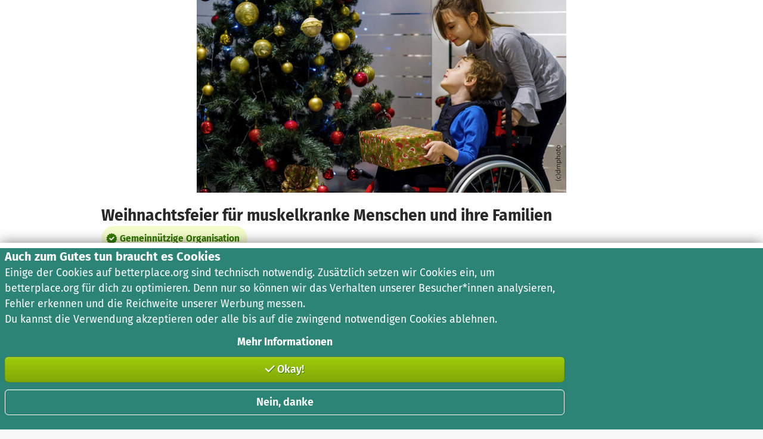

--- FILE ---
content_type: image/svg+xml
request_url: https://betterplace-assets.betterplace.org/packs/assets/76048c9c5462dedd0fac.svg
body_size: 1264
content:
<svg enable-background="new 0 0 2406.6 358.8" viewBox="0 0 2406.6 358.8" xmlns="http://www.w3.org/2000/svg"><path d="m213.9 290.7c9.7-10.4 20.7-22.3 35.5-38.4 50.5-54.6 59.8-111.8 43.1-159-15.8-44.5-75.1-93.3-141.7-93.3-68.4.5-128.2 46.6-143.4 93.4-10.2 31.5-20 89.9 45.4 159.9l97.8 105.5 21-22.6s-68.8-74.5-93.8-101.5c-20.2-24.9-55.2-69.3-40.7-127.7 5.5-22.3 45.3-76.4 113.8-76.2 68.4.2 105.7 56.7 111.9 73.4 14.3 38.7 6.3 82.1-38.6 130.2-16 17.1-7.6 8.3-23.9 25.7 0 0-66.2-71.8-83.2-90.4-12.6-13.8-14.6-36-.8-49.6 13.6-13.3 34.6-17.3 51.5-1.1l19.9 21.7c10.3 10.7 14.6 10.6 24.1.8 7.4-7.6 24.5-26.5 28.9-31.4-7.6-7.4-13.7-13.4-21.9-21.6-4.9 5.2-16 17.3-18.7 20.1-10.7-11.5-24.2-30.5-56.5-30.8-19.6 0-37 8.3-49 20.2-16.4 18-19.3 33.3-19.6 41.7-.6 17.4 1.3 31.7 22.9 55.3 35.3 38.2 78.5 84.7 89 95.9 10.4 11 16.8 10.8 27-.2z" fill="#9ecb09"/><path d="m2084.9 273.4c0 10.7-8.6 19.6-19.6 19.6-10.7 0-19.3-8.9-19.3-19.6 0-10.5 8.6-19.3 19.3-19.3 11 0 19.6 8.9 19.6 19.3z"/><path d="m2214.9 235c0 34.5-19.5 57.7-52.2 57.7-32.5 0-52.2-21.6-52.2-57.7 0-34.7 19.5-57.7 52.4-57.7 32.4 0 52 21.5 52 57.7zm-74 0c0 25.1 7.4 36 21.8 36s21.8-11.1 21.8-36c0-25.1-7.4-36-21.6-36-14.6 0-22 11.1-22 36z"/><path d="m2297.6 179-4.9 28.2c-3.3-.8-6-1.4-9.7-1.4-13.4 0-19.5 9.9-23.4 27.3v59.5h-29.2v-112.1h25.3l2.7 21.2c5.1-15.2 15.6-24.3 28.4-24.3 3.8 0 7.1.6 10.8 1.6z"/><path d="m2406.6 186.5c-8 3.1-18.3 4.1-31.4 4.1 13.4 6 20.1 14.2 20.1 28 0 21.2-17.1 36.6-44.8 36.6-4.7 0-8.8-.4-12.7-1.4-2.5 1.6-4.1 4.3-4.1 7.2 0 3.7 1.8 7.2 12.5 7.2h16.6c24.7 0 40.5 13.2 40.5 31.2 0 22-19.1 35.4-55.5 35.4-39.9 0-50.8-13-50.8-34.7h26.1c0 10.3 4.5 14.8 25.3 14.8 20.1 0 25.5-5.5 25.5-13.4 0-7.4-5.6-11.9-17.1-11.9h-16c-22.8 0-32.3-9.9-32.3-21.4 0-7.8 4.9-15.4 12.7-20.3-13.6-7.4-19.3-17.1-19.3-31 0-24 19.1-39.5 46.4-39.5 25.1.6 37.8-5.8 51-13.2zm-75.4 29.8c0 12.5 7 19.9 18.1 19.9 11.7 0 17.9-7 17.9-20.3 0-13-6-19.1-18.1-19.1-11.1 0-17.9 7.6-17.9 19.5z"/><path d="m1498.3 30.6-50.1 16.1v131.1h-14.4c-4.7-45.1-27.6-81.7-79.7-81.7-29.5 0-48.5 13.1-59.7 31.7h-.7v-27.2h-75.4c-29.9 0-37.7 25.8-40 43.7h-.7v-43.7h-44.4v128.6c-29.9 18.9-58.9 32.3-87.7 32.4-31 .1-52.6-21.3-54.9-52.2h120.9c0-67.2-23-112.2-79.4-112.4-59.7-.2-89.2 45.9-89.2 101.5 0 19.6 3.6 36.6 10.4 50.8-8.9 4.9-19.4 9.2-29.8 9.2-19-.1-23.5-15.3-23.5-31.7v-89.6h31.9l22-36.6h-53.8v-69l-50 16.1v52.9h-52.8v-69l-50 16.1-.1 53.3h-19.8v35.9h19.9v89.2c-31.1 20.2-61.4 34.6-91.3 34.7-31 .1-52.6-20.4-54.9-51.4h120.3c0-67.2-22.4-113-78.9-113.2-52.5-.2-81.6 35.4-87.9 81.7h-12.7c-4.7-45.1-27.6-81.7-79.7-81.7-26.1 0-43.7 10.8-57.5 29.1h-.7v-94.5l-50 15.7v246.4h48.5v-23.5h.7c14.6 20.5 37.7 28 59 28 51.9 0 74.8-42.8 79.6-87.7h12.4c6.3 52.4 42 87.7 99.4 87.7 25.4 0 55.6-9.4 99.4-32.1 8.9 20.1 27.6 32 55 32 14.8 0 23.5-2.7 33.3-7.3l-13.1-34.7c-2.6 1.7-5.6 2.9-9.5 3.1-19 .9-21.5-15.2-21.5-31.6v-89.6h52.8v97.8c0 38.1 21.6 62.3 60.8 62.3 29.3 0 39.5-7.1 63.8-20.6 16.9 13.9 40.1 21.4 68.7 21.4 23.6 0 51.2-8 90-27.3v22h50v-70.5c0-27.6 0-78.4 40.7-78.4 8.7 0 17.4 1.4 22 3.9v210.8h50v-87.9h.7c17.5 21.3 35.1 26.5 56.4 26.5 55 0 77.7-40.7 81.2-87.9h14v24.7c0 38.1 21.6 62.3 60.8 62.3 23.9 0 33.5-4.7 41.4-8.3 11.1 6 24.3 9.2 37.6 9.2 22.8 0 47.8-11.9 59.3-33.2h.7c.4 6 .4 18.7 2.2 28.7h44c-1.1-14.9-1.9-28.4-2.2-42.9-.3-10.8-.6-27.6-.7-40.8h12c6.3 48.5 37.6 88.1 93.6 88.2 20.7 0 50.1-9.7 74.1-27.2 17.2 18.2 42.9 28 75.7 28 26.9 0 51.1-9.7 68-21.5v-40.5c-22.6 19.1-39.1 25.4-65.7 25.4-31 0-52.6-21.3-54.9-52.2h120.9c0-67.2-23-112.2-79.4-112.4-59.7-.2-89.2 45.9-89.2 101.5 0 15.4 2.2 29.3 6.5 41.4-12.2 9.7-25.2 17.7-46.7 18.6-35.1 1.5-51.9-27.2-51.9-62.7 0-36.2 19.8-60.7 50.8-60.8 13.9 0 17.6 1.9 27.6 7.5l15.1-31.2c-19.3-9.6-32.7-15.1-52.9-15.1-52.1 0-83.8 37-91.3 82.1h-12.6c-.8-54.7-25.1-82.1-82.7-82.1-21.3 0-47.4 5.6-66.8 14.6l1.5 42.9c16.8-12.7 38.1-20.9 59.3-20.9 29.5 0 43.2 14.4 43.2 45.4h-27.6c-20.9 0-45.4-2.1-64.4 7.2s-32.8 26.1-32.8 54.9c0 8.6 1.8 16.3 5.1 23-1.4.4-2.8.6-4.2.6-19 0-23.5-21.6-23.5-38zm-855.6 102c26.3 0 36.9 20.9 38.3 45.2h-80.1c2.1-25.8 15.4-45.2 41.8-45.2zm-194.5 125.8c-33.2 0-44-35.1-44-62.3 0-26.9 12.7-61.2 44.8-61.2 32.5 0 41.4 35.5 41.4 61.2 0 26.5-9.4 62.3-42.2 62.3zm584.2-124.9c26.3 0 36.9 20.1 38.3 44.3h-80.1c2.1-25.8 15.4-44.3 41.8-44.3zm307.9 124.9c-33.2 0-44-35.1-44-62.3 0-26.9 12.7-61.2 44.8-61.2 32.5 0 41.4 35.5 41.4 61.2 0 26.5-9.3 62.3-42.2 62.3zm295.2-14.9c-7.8 10.5-19.8 17.2-35.1 17.2-17.9 0-31.7-7.1-31.7-23.5 0-28.1 32.6-28 55-28h21.6c-.7 15.7-3.9 26.3-9.8 34.3zm300.6-110c26.3 0 36.8 20.1 38.2 44.3h-80.1c2.2-25.8 15.6-44.3 41.9-44.3z"/></svg>

--- FILE ---
content_type: text/javascript
request_url: https://betterplace-assets.betterplace.org/packs/js/837-8627ca0e.js
body_size: 80361
content:
/*! For license information please see 837-8627ca0e.js.LICENSE.txt */
try{!function(){var e="undefined"!=typeof window?window:"undefined"!=typeof global?global:"undefined"!=typeof globalThis?globalThis:"undefined"!=typeof self?self:{},t=(new e.Error).stack;t&&(e._sentryDebugIds=e._sentryDebugIds||{},e._sentryDebugIds[t]="cafb003d-8bf1-4e3a-a92b-95cadab5f78c",e._sentryDebugIdIdentifier="sentry-dbid-cafb003d-8bf1-4e3a-a92b-95cadab5f78c")}()}catch(e){}!function(){try{("undefined"!=typeof window?window:"undefined"!=typeof global?global:"undefined"!=typeof globalThis?globalThis:"undefined"!=typeof self?self:{}).SENTRY_RELEASE={id:"211834d3a8d5ebd3b8833b432d46d03454adc0fd"}}catch(e){}}(),(self.webpackChunklegacy=self.webpackChunklegacy||[]).push([[461,837],{18158:(e,t,n)=>{n.d(t,{D:()=>s});var l=n(92451),r=n(92867),a=n(60484),i=n(40822),o=n.n(i);try{n(4273)}catch(f){}const s=e=>{const t=(0,l.useMemo)((()=>e.hiddenField??`trix-input-${Math.round(1e4*Math.random())}`),[e.hiddenField]),n=(0,l.useRef)(null);return(0,l.useEffect)((()=>{function t(t){const n=t.target.innerHTML;e.onChange&&e.onChange(n)}function l(e){const t=e;"text/html"===t.paste.type&&(t.paste.html=o()(t.paste.html))}const r=n.current;if(r)return r.addEventListener("trix-change",t),r.addEventListener("trix-before-paste",l),()=>{r.removeEventListener("trix-change",t),r.removeEventListener("trix-before-paste",l)}}),[]),l.createElement(l.Fragment,null,l.createElement(c,e),l.createElement("trix-editor",{toolbar:"trix-toolbar",input:t,ref:n}),!e.hiddenField&&l.createElement("input",{type:"hidden",id:t,value:e.value}))},c=e=>{let{imagesUrl:t,imageUploadUrl:n,showVideoButton:r}=e;return l.createElement("trix-toolbar",{className:"trix-toolbar",id:"trix-toolbar"},l.createElement("div",{className:"trix-button-row"},l.createElement("span",{className:"trix-button-group trix-button-group--text-tools","data-trix-button-group":"text-tools"},l.createElement("button",{className:"trix-button trix-button--icon trix-button--icon-bold","data-trix-attribute":"bold","data-trix-key":"b",tabIndex:-1,type:"button"},i18n.t("modules.trix_editor.button_bold")),l.createElement("button",{className:"trix-button trix-button--icon trix-button--icon-italic italic","data-trix-attribute":"italic","data-trix-key":"i",tabIndex:-1,type:"button"},i18n.t("modules.trix_editor.button_italic")),l.createElement("button",{className:"trix-button trix-button--icon trix-button--icon-bullet-list list bullets","data-trix-attribute":"bullet",tabIndex:-1,type:"button"},l.createElement("span",null,"\xb7\xb7\xb7"),l.createElement("span",null,i18n.t("modules.trix_editor.button_list"))),l.createElement("button",{className:"trix-button trix-button--icon trix-button--icon-link link","data-trix-action":"link","data-trix-attribute":"href","data-trix-key":"k",type:"button"},i18n.t("modules.trix_editor.button_link")),r&&l.createElement(p,null),t&&l.createElement(d,{imagesUrl:t}),n&&l.createElement(m,{imageUploadUrl:n})),l.createElement("button",{"data-trix-action":"undo","data-trix-key":"z",style:{display:"none"},type:"button"}),l.createElement("button",{"data-trix-action":"redo","data-trix-key":"shift+z",style:{display:"none"},type:"button"})),l.createElement("div",{className:"trix-dialogs","data-trix-dialogs":""},l.createElement("div",{className:"trix-dialog trix-dialog--link","data-trix-dialog":"href","data-trix-dialog-attribute":"href"},l.createElement("div",{className:"trix-dialog__link-fields"},l.createElement("input",{className:"trix-input trix-input--dialog","data-trix-input":"",name:"href",placeholder:"URL",type:"url",disabled:!0}),l.createElement("div",{className:"trix-button-group"},l.createElement("input",{className:"trix-button trix-button--dialog","data-trix-method":"setAttribute",type:"button",value:i18n.t("modules.trix_editor.button_add_link")}),l.createElement("input",{className:"trix-button trix-button--dialog","data-trix-method":"removeAttribute",type:"button",value:i18n.t("modules.trix_editor.button_unlink")}))))))},d=e=>{let{imagesUrl:t}=e;const[n,i]=(0,l.useState)(!1),o=(0,l.useCallback)((()=>i(!0)),[]),s=(0,l.useCallback)((()=>i(!1)),[]),[c,d]=(0,l.useState)(!1),[u,m]=(0,l.useState)([]);(0,l.useEffect)((()=>{const e=new AbortController;return a._b.call({url:t,signal:e.signal}).then((e=>{m(e)})).catch(a.H4),()=>e.abort()}),[]);const p=(0,l.useCallback)((e=>{e.forEach((e=>{d(!0);const n=new FormData;n.append("file",e),a._b.call({url:t,method:"post",body:n,config:{withCredentials:!0,headers:{"Content-Type":void 0}}}).then((e=>{m(e),d(!1)})).catch(a.H4)}))}),[t]);return l.createElement(l.Fragment,null,l.createElement("button",{className:"trix-button",type:"button",onClick:o},i18n.t("modules.trix_editor.button_picture_insert")),l.createElement(a.aF,{id:"photo-modal",onHide:s,show:n,header:i18n.t("modules.trix_editor.picture_modal_message.title")},l.createElement(r.m,{accept:["image/jpg","image/jpeg","image/tif","image/tiff","image/png"],maxSize:2e7,multiple:!0,handleUpload:p,buttonOnly:!0,loading:c}),u?l.createElement("p",null,i18n.t("modules.trix_editor.picture_modal_message.explanation_html")):l.createElement("p",{className:"my-2"},i18n.t("modules.trix_editor.picture_modal_message.zero_pictures_warning")),l.createElement("div",{className:"flex flex-wrap my-2"},u?.map(((e,t)=>l.createElement(h,{...e,key:t,closeModal:s}))))))},u={color:"transparent",textShadow:"none",lineHeight:0,transition:"none"},m=e=>{let{imageUploadUrl:t}=e;const[n,r]=(0,l.useState)(!1),i=(0,l.useCallback)((e=>{if(!e.target.files||!e.target.files[0])return;r(!0);const n=new FormData;n.append("file",e.target.files[0]),a._b.call({url:t,method:"post",body:n,config:{withCredentials:!0,headers:{"Content-Type":void 0}}}).then((e=>{const t=document.getElementsByTagName("trix-editor")[0].editor;t.insertString(e.url),t.insertLineBreak(),t.insertLineBreak(),r(!1)})).catch(a.H4)}),[t]);return l.createElement(l.Fragment,null,l.createElement("label",{htmlFor:"image-upload",className:"trix-button flex items-center justify-center",style:n&&u||void 0},n&&l.createElement(a.XC,{color:(0,a.hm)("green-500"),height:20,style:{position:"absolute"}}),l.createElement("span",null,i18n.t("modules.trix_editor.button_picture_insert"))),l.createElement("input",{type:"file",id:"image-upload",multiple:!1,style:{display:"none"},onChange:i}))},h=e=>{let{insert:t="",closeModal:n,thumb:r}=e;const a=(0,l.useCallback)((()=>{const e=document.getElementsByTagName("trix-editor")[0].editor;e.insertString(t),e.insertLineBreak(),e.insertLineBreak(),n()}),[n,t]);return l.createElement("button",{type:"button",className:"trix-image-selector",onClick:a},l.createElement("img",{src:r,alt:""}),l.createElement("span",{className:"sr-only"},i18n.t("modules.trix_editor.picture_modal_message.choose_picture")))},p=()=>{const[e,t]=(0,l.useState)(!1),n=(0,l.useCallback)((()=>t(!0)),[]),r=(0,l.useCallback)((()=>t(!1)),[]);return l.createElement(l.Fragment,null,l.createElement("button",{className:"trix-button",type:"button",onClick:n},i18n.t("modules.trix_editor.button_video_insert")),l.createElement(a.aF,{id:"video-modal",onHide:r,show:e,header:i18n.t("modules.trix_editor.video_modal_message.title")},l.createElement(a.CG,{i18nKey:"modules.trix_editor.video_modal_message.explanation_html"})))}},27837:(e,t,n)=>{n(54204);var l=n(90271),r=n(56302),a=n(49775),i=n(81991),o=n(50592),s=n(64623);const c=!"gce-production-betterplace-183212"?.includes("production"),d="gce-production-betterplace-183212"?.includes("staging")||!1;r.T({enabled:!0,debug:d,release:"211834d3a8d5ebd3b8833b432d46d03454adc0fd",environment:"gce-production-betterplace-183212",dsn:"https://3d201d617ffd79dac5cc008015976d15@o4507967561859072.ingest.de.sentry.io/4507967682576464",integrations:[a.Qh({history:l.A}),i.dp(),o.f(),...c?[s.w()]:[]],tracesSampleRate:.3,tracePropagationTargets:["localhost:?([0-9]+)?",/^https?:\/\/(www|secure|api)?\.betterplace\.org/,/^https?:\/\/(www|secure|api)?\.betterplace\.dev/,/^https?:\/\/(www|secure|api)?\.bp42\.com/],profilesSampleRate:1,replaysSessionSampleRate:.1,replaysOnErrorSampleRate:1,ignoreErrors:[/.showModal is not a function/]});n(4652);var u=n(94722),m=n(35869);function h(e){return e&&e.__esModule&&Object.prototype.hasOwnProperty.call(e,"default")?e.default:e}var p,f={exports:{}},C={};var _;var g,v,b=(_||(_=1,f.exports=function(){if(p)return C;p=1;var e=Symbol.for("react.transitional.element"),t=Symbol.for("react.fragment");function n(t,n,l){var r=null;if(void 0!==l&&(r=""+l),void 0!==n.key&&(r=""+n.key),"key"in n)for(var a in l={},n)"key"!==a&&(l[a]=n[a]);else l=n;return n=l.ref,{$$typeof:e,type:t,key:r,ref:void 0!==n?n:null,props:l}}return C.Fragment=t,C.jsx=n,C.jsxs=n,C}()),f.exports),x={exports:{}};const w=h((g||(g=1,v=x,function(){var e={}.hasOwnProperty;function t(){for(var e="",t=0;t<arguments.length;t++){var r=arguments[t];r&&(e=l(e,n(r)))}return e}function n(n){if("string"==typeof n||"number"==typeof n)return n;if("object"!=typeof n)return"";if(Array.isArray(n))return t.apply(null,n);if(n.toString!==Object.prototype.toString&&!n.toString.toString().includes("[native code]"))return n.toString();var r="";for(var a in n)e.call(n,a)&&n[a]&&(r=l(r,a));return r}function l(e,t){return t?e?e+" "+t:e+t:e}v.exports?(t.default=t,v.exports=t):window.classNames=t}()),x.exports)),E="_footer_f7tu9_1",y="_link_f7tu9_6",k={link:"_link_1v2y3_3",default:"_default_1v2y3_15",onColor:"_onColor_1v2y3_28",textColor:"_textColor_1v2y3_39",secondary:"_secondary_1v2y3_46",small:"_small_1v2y3_50",largerClickArea:"_largerClickArea_1v2y3_58"};function L({kind:e="default",className:t,largerClickArea:n,size:l="default",...r}){return{...r,className:w(k.link,k[`${e}`],t,{[k.largerClickArea]:n,[k.small]:"small"===l})}}const N=(0,u.forwardRef)((function({href:e,...t},n){const{children:l,...r}=L(t);return b.jsx("a",{ref:n,href:e,...r,children:l})}));function j({prefetch:e,external:t,...n}){return b.jsx(N,{...n})}function M(e){return b.jsx("img",{...e})}function S({Link:e,href:t,hidden:n,children:l,external:r,className:a,onClick:i,prefetch:o,title:s,doNotOpenInNewTab:c}){return b.jsx(e,{href:t,onClick:i,title:s,"aria-label":s,prefetch:o,external:r,className:w(a,{"hide-link":n}),rel:r?"noopener noreferrer":void 0,target:c||!r?void 0:"_blank",children:l})}const z="data:image/svg+xml,%3csvg%20enable-background='new%200%200%202406.6%20358.8'%20viewBox='0%200%202406.6%20358.8'%20xmlns='http://www.w3.org/2000/svg'%3e%3cpath%20d='m213.9%20290.7c9.7-10.4%2020.7-22.3%2035.5-38.4%2050.5-54.6%2059.8-111.8%2043.1-159-15.8-44.5-75.1-93.3-141.7-93.3-68.4.5-128.2%2046.6-143.4%2093.4-10.2%2031.5-20%2089.9%2045.4%20159.9l97.8%20105.5%2021-22.6s-68.8-74.5-93.8-101.5c-20.2-24.9-55.2-69.3-40.7-127.7%205.5-22.3%2045.3-76.4%20113.8-76.2%2068.4.2%20105.7%2056.7%20111.9%2073.4%2014.3%2038.7%206.3%2082.1-38.6%20130.2-16%2017.1-7.6%208.3-23.9%2025.7%200%200-66.2-71.8-83.2-90.4-12.6-13.8-14.6-36-.8-49.6%2013.6-13.3%2034.6-17.3%2051.5-1.1l19.9%2021.7c10.3%2010.7%2014.6%2010.6%2024.1.8%207.4-7.6%2024.5-26.5%2028.9-31.4-7.6-7.4-13.7-13.4-21.9-21.6-4.9%205.2-16%2017.3-18.7%2020.1-10.7-11.5-24.2-30.5-56.5-30.8-19.6%200-37%208.3-49%2020.2-16.4%2018-19.3%2033.3-19.6%2041.7-.6%2017.4%201.3%2031.7%2022.9%2055.3%2035.3%2038.2%2078.5%2084.7%2089%2095.9%2010.4%2011%2016.8%2010.8%2027-.2z'%20fill='%239ecb09'/%3e%3cpath%20d='m2084.9%20273.4c0%2010.7-8.6%2019.6-19.6%2019.6-10.7%200-19.3-8.9-19.3-19.6%200-10.5%208.6-19.3%2019.3-19.3%2011%200%2019.6%208.9%2019.6%2019.3z'/%3e%3cpath%20d='m2214.9%20235c0%2034.5-19.5%2057.7-52.2%2057.7-32.5%200-52.2-21.6-52.2-57.7%200-34.7%2019.5-57.7%2052.4-57.7%2032.4%200%2052%2021.5%2052%2057.7zm-74%200c0%2025.1%207.4%2036%2021.8%2036s21.8-11.1%2021.8-36c0-25.1-7.4-36-21.6-36-14.6%200-22%2011.1-22%2036z'/%3e%3cpath%20d='m2297.6%20179-4.9%2028.2c-3.3-.8-6-1.4-9.7-1.4-13.4%200-19.5%209.9-23.4%2027.3v59.5h-29.2v-112.1h25.3l2.7%2021.2c5.1-15.2%2015.6-24.3%2028.4-24.3%203.8%200%207.1.6%2010.8%201.6z'/%3e%3cpath%20d='m2406.6%20186.5c-8%203.1-18.3%204.1-31.4%204.1%2013.4%206%2020.1%2014.2%2020.1%2028%200%2021.2-17.1%2036.6-44.8%2036.6-4.7%200-8.8-.4-12.7-1.4-2.5%201.6-4.1%204.3-4.1%207.2%200%203.7%201.8%207.2%2012.5%207.2h16.6c24.7%200%2040.5%2013.2%2040.5%2031.2%200%2022-19.1%2035.4-55.5%2035.4-39.9%200-50.8-13-50.8-34.7h26.1c0%2010.3%204.5%2014.8%2025.3%2014.8%2020.1%200%2025.5-5.5%2025.5-13.4%200-7.4-5.6-11.9-17.1-11.9h-16c-22.8%200-32.3-9.9-32.3-21.4%200-7.8%204.9-15.4%2012.7-20.3-13.6-7.4-19.3-17.1-19.3-31%200-24%2019.1-39.5%2046.4-39.5%2025.1.6%2037.8-5.8%2051-13.2zm-75.4%2029.8c0%2012.5%207%2019.9%2018.1%2019.9%2011.7%200%2017.9-7%2017.9-20.3%200-13-6-19.1-18.1-19.1-11.1%200-17.9%207.6-17.9%2019.5z'/%3e%3cpath%20d='m1498.3%2030.6-50.1%2016.1v131.1h-14.4c-4.7-45.1-27.6-81.7-79.7-81.7-29.5%200-48.5%2013.1-59.7%2031.7h-.7v-27.2h-75.4c-29.9%200-37.7%2025.8-40%2043.7h-.7v-43.7h-44.4v128.6c-29.9%2018.9-58.9%2032.3-87.7%2032.4-31%20.1-52.6-21.3-54.9-52.2h120.9c0-67.2-23-112.2-79.4-112.4-59.7-.2-89.2%2045.9-89.2%20101.5%200%2019.6%203.6%2036.6%2010.4%2050.8-8.9%204.9-19.4%209.2-29.8%209.2-19-.1-23.5-15.3-23.5-31.7v-89.6h31.9l22-36.6h-53.8v-69l-50%2016.1v52.9h-52.8v-69l-50%2016.1-.1%2053.3h-19.8v35.9h19.9v89.2c-31.1%2020.2-61.4%2034.6-91.3%2034.7-31%20.1-52.6-20.4-54.9-51.4h120.3c0-67.2-22.4-113-78.9-113.2-52.5-.2-81.6%2035.4-87.9%2081.7h-12.7c-4.7-45.1-27.6-81.7-79.7-81.7-26.1%200-43.7%2010.8-57.5%2029.1h-.7v-94.5l-50%2015.7v246.4h48.5v-23.5h.7c14.6%2020.5%2037.7%2028%2059%2028%2051.9%200%2074.8-42.8%2079.6-87.7h12.4c6.3%2052.4%2042%2087.7%2099.4%2087.7%2025.4%200%2055.6-9.4%2099.4-32.1%208.9%2020.1%2027.6%2032%2055%2032%2014.8%200%2023.5-2.7%2033.3-7.3l-13.1-34.7c-2.6%201.7-5.6%202.9-9.5%203.1-19%20.9-21.5-15.2-21.5-31.6v-89.6h52.8v97.8c0%2038.1%2021.6%2062.3%2060.8%2062.3%2029.3%200%2039.5-7.1%2063.8-20.6%2016.9%2013.9%2040.1%2021.4%2068.7%2021.4%2023.6%200%2051.2-8%2090-27.3v22h50v-70.5c0-27.6%200-78.4%2040.7-78.4%208.7%200%2017.4%201.4%2022%203.9v210.8h50v-87.9h.7c17.5%2021.3%2035.1%2026.5%2056.4%2026.5%2055%200%2077.7-40.7%2081.2-87.9h14v24.7c0%2038.1%2021.6%2062.3%2060.8%2062.3%2023.9%200%2033.5-4.7%2041.4-8.3%2011.1%206%2024.3%209.2%2037.6%209.2%2022.8%200%2047.8-11.9%2059.3-33.2h.7c.4%206%20.4%2018.7%202.2%2028.7h44c-1.1-14.9-1.9-28.4-2.2-42.9-.3-10.8-.6-27.6-.7-40.8h12c6.3%2048.5%2037.6%2088.1%2093.6%2088.2%2020.7%200%2050.1-9.7%2074.1-27.2%2017.2%2018.2%2042.9%2028%2075.7%2028%2026.9%200%2051.1-9.7%2068-21.5v-40.5c-22.6%2019.1-39.1%2025.4-65.7%2025.4-31%200-52.6-21.3-54.9-52.2h120.9c0-67.2-23-112.2-79.4-112.4-59.7-.2-89.2%2045.9-89.2%20101.5%200%2015.4%202.2%2029.3%206.5%2041.4-12.2%209.7-25.2%2017.7-46.7%2018.6-35.1%201.5-51.9-27.2-51.9-62.7%200-36.2%2019.8-60.7%2050.8-60.8%2013.9%200%2017.6%201.9%2027.6%207.5l15.1-31.2c-19.3-9.6-32.7-15.1-52.9-15.1-52.1%200-83.8%2037-91.3%2082.1h-12.6c-.8-54.7-25.1-82.1-82.7-82.1-21.3%200-47.4%205.6-66.8%2014.6l1.5%2042.9c16.8-12.7%2038.1-20.9%2059.3-20.9%2029.5%200%2043.2%2014.4%2043.2%2045.4h-27.6c-20.9%200-45.4-2.1-64.4%207.2s-32.8%2026.1-32.8%2054.9c0%208.6%201.8%2016.3%205.1%2023-1.4.4-2.8.6-4.2.6-19%200-23.5-21.6-23.5-38zm-855.6%20102c26.3%200%2036.9%2020.9%2038.3%2045.2h-80.1c2.1-25.8%2015.4-45.2%2041.8-45.2zm-194.5%20125.8c-33.2%200-44-35.1-44-62.3%200-26.9%2012.7-61.2%2044.8-61.2%2032.5%200%2041.4%2035.5%2041.4%2061.2%200%2026.5-9.4%2062.3-42.2%2062.3zm584.2-124.9c26.3%200%2036.9%2020.1%2038.3%2044.3h-80.1c2.1-25.8%2015.4-44.3%2041.8-44.3zm307.9%20124.9c-33.2%200-44-35.1-44-62.3%200-26.9%2012.7-61.2%2044.8-61.2%2032.5%200%2041.4%2035.5%2041.4%2061.2%200%2026.5-9.3%2062.3-42.2%2062.3zm295.2-14.9c-7.8%2010.5-19.8%2017.2-35.1%2017.2-17.9%200-31.7-7.1-31.7-23.5%200-28.1%2032.6-28%2055-28h21.6c-.7%2015.7-3.9%2026.3-9.8%2034.3zm300.6-110c26.3%200%2036.8%2020.1%2038.2%2044.3h-80.1c2.2-25.8%2015.6-44.3%2041.9-44.3z'/%3e%3c/svg%3e",R="_header_zzlnp_1",H="_headerClaim_zzlnp_11",V="_inner_zzlnp_35",I="_headerLogo_zzlnp_54",A="_headerLogoLink_zzlnp_59",P="_imageContainer_zzlnp_65",Z="_logoDesktop_zzlnp_70",T="_claimHidden_zzlnp_109";function F(e){e.preventDefault(),e.stopPropagation()}function B(e){return e?"string"==typeof e?e:e.src:""}const O=B(z);function W({Link:e=j,Image:t=M,text:n,children:l,className:r,hideClaim:a}){return b.jsx("header",{style:{"--logo-size":"175px"},className:w(R,"bp-shared",{[T]:a},r),children:b.jsxs("div",{className:V,children:[b.jsx("div",{className:I,children:b.jsx(e,{href:n.homePageUrl,className:A,prefetch:!1,children:b.jsx("div",{className:P,children:b.jsx(t,{src:O,alt:n.logoAlt,width:175,className:Z})})})}),b.jsx("div",{className:H,"data-axe-expect":"color-contrast",children:n.claim}),l]})})}const D="_taxReceiptHint_ukn1q_1",$="_content_ukn1q_24",q="_learnMoreLink_ukn1q_30",U="_center_8efln_1",K="_centerIntrinsic_8efln_12",X="_container_8efln_19",Y="_flex_8efln_23";function G({as:e="div",maxSize:t="fix-content-total",gutter:n="300",className:l,centeredChildren:r,container:a,flex:i,style:o,...s}){return b.jsx(e,{...s,className:w(U,{[K]:r,[X]:a,[Y]:i},l),style:{"--container-size":`var(--betterplace-sizing-${t})`,"--container-gutters":`var(--betterplace-spacing-${n})`,...o},children:s.children})}const J="_stack_19aq8_1",Q="_container_19aq8_8",ee="_flex_19aq8_12";function te({as:e="div",className:t,style:n,space:l="200",container:r,flex:a,...i}){return b.jsx(e,{...i,className:w(J,{[Q]:r,[ee]:a},t),style:{...n,"--space":`var(--betterplace-spacing-${l})`},children:i.children})}const ne="_cluster_m70n1_1",le="_clustered_m70n1_7",re="_flex_m70n1_11",ae="_justified_m70n1_15",ie="_justifyStart_m70n1_19",oe="_justifyCenter_m70n1_23",se="_justifyEnd_m70n1_27",ce="_justifySpaceBetween_m70n1_31",de="_justifySpaceAround_m70n1_35",ue="_container_m70n1_39",me="_noWrap_m70n1_43",he="_alignStart_m70n1_47",pe="_alignEnd_m70n1_51",fe="_alignCenter_m70n1_55",Ce=(0,u.forwardRef)((function({as:e="div",alignment:t="clustered",justify:n="start",container:l,className:r,flex:a,wrap:i=!0,space:o="200",style:s,align:c,...d},u){return b.jsx(e,{...d,className:w(ne,r,{[ae]:"justified"===t,[le]:"clustered"===t,[ie]:"start"===n,[se]:"end"===n,[oe]:"center"===n,[de]:"space-around"===n,[ce]:"space-between"===n,[he]:"start"===c,[pe]:"end"===c,[fe]:"center"===c,[ue]:l,[re]:a,[me]:!i}),ref:u,style:{...s,"--space":`var(--betterplace-spacing-${o})`},children:d.children})}));function _e({children:e,href:t,label:n,Link:l=j}){const[r,a]=(0,u.useState)(!1),[i,o]=(0,u.useState)(0),{className:s}=L({kind:"secondary"});return(0,u.useEffect)((()=>{a(function(){const e=new Date;return e.getMonth()>8||e.getMonth()<1}()),o(function(){const e=new Date;let t=e.getFullYear();return e.getMonth()<9&&(t-=1),t}())}),[]),r?b.jsx(te,{space:"none",className:D,children:b.jsx("div",{className:$,children:b.jsxs("p",{children:[e.replace("0000",i.toString()).replace("0001",(i+1).toString()),"\u2002",b.jsx(S,{Link:l,href:t,className:w(s,q),children:n})]})})}):null}const ge="_footer_1npss_1",ve="_grid_1npss_14",be="_item_1npss_18",xe="_mobileOnly_1npss_26",we="_wideOnly_1npss_34",Ee="_accordionContent_1npss_42",ye="_accordionLabel_1npss_46",ke="_footerLink_1npss_50",Le="_cookieSettingsLink_1npss_56",Ne="_transparentCivilSocietyLink_1npss_61",je="_logo_1npss_69",Me="_organizationInfo_1npss_78",Se="_organizationInfoDetails_1npss_86",ze="_localeSwitchLink_1npss_91",Re="_socialLink_1npss_95",He="_socialLinks_1npss_104",Ve="_footerContent_1npss_111",Ie="_textContent_1npss_124",Ae={accessibility:e=>u.createElement("svg",{width:"800px",height:"800px",viewBox:"0 0 24 24",xmlns:"http://www.w3.org/2000/svg","xmlns:svg":"http://www.w3.org/2000/svg",...e},u.createElement("path",{d:"M 12,1.25 C 6.0718263,1.25 1.25,6.0718263 1.25,12 1.25,17.928127 6.0718217,22.75 12,22.75 17.928132,22.75 22.75,17.928132 22.75,12 22.75,6.0718217 17.928127,1.25 12,1.25 Z m 0,1.5 c 5.117462,0 9.25,4.1324893 9.25,9.25 0,5.117457 -4.132543,9.25 -9.25,9.25 C 6.8824893,21.25 2.75,17.117462 2.75,12 2.75,6.8824848 6.8824848,2.75 12,2.75 Z"}),u.createElement("path",{d:"M 7.1464844,8.2636719 A 0.75,0.75 0 0 0 6.2636719,8.8535156 0.75,0.75 0 0 0 6.8535156,9.7363281 L 11.25,10.615234 v 2.236329 l -1.9472656,4.86914 a 0.75,0.75 0 0 0 0.4179687,0.976563 0.75,0.75 0 0 0 0.9765629,-0.417969 L 12,15.023438 l 1.302734,3.255859 a 0.75,0.75 0 0 0 0.976563,0.417969 0.75,0.75 0 0 0 0.417969,-0.976563 L 12.75,12.851563 V 10.615234 L 17.146484,9.7363281 A 0.75,0.75 0 0 0 17.736328,8.8535156 0.75,0.75 0 0 0 16.853516,8.2636719 L 12,9.234375 Z",id:"path32"}),u.createElement("path",{d:"M 12,7 C 11.7239,7 11.5,6.77614 11.5,6.5 11.5,6.22386 11.7239,6 12,6 12.2761,6 12.5,6.22386 12.5,6.5 12.5,6.77614 12.2761,7 12,7 Z"}),u.createElement("path",{d:"m 12,5.25 c -0.681496,0 -1.25,0.5684504 -1.25,1.25 0,0.6815496 0.568504,1.25 1.25,1.25 0.681496,0 1.25,-0.5684504 1.25,-1.25 0,-0.6815496 -0.568504,-1.25 -1.25,-1.25 z m 0,1 c 0.129296,0 0.25,0.1207298 0.25,0.25 0,0.1292702 -0.120704,0.25 -0.25,0.25 -0.129296,0 -0.25,-0.1207298 -0.25,-0.25 0,-0.1292702 0.120704,-0.25 0.25,-0.25 z"})),alertCircle:e=>u.createElement("svg",{fill:"none",height:16,viewBox:"0 0 16 16",width:16,xmlns:"http://www.w3.org/2000/svg",xmlnsXlink:"http://www.w3.org/1999/xlink",...e},u.createElement("clipPath",{id:"a"},u.createElement("path",{d:"m0 0h16v16h-16z"})),u.createElement("g",{clipPath:"url(#a)"},u.createElement("path",{clipRule:"evenodd",d:"m8.00016 2.33337c-3.12961 0-5.66666 2.53706-5.66666 5.66667 0 3.12966 2.53705 5.66666 5.66666 5.66666 3.12964 0 5.66664-2.537 5.66664-5.66666 0-3.12961-2.537-5.66667-5.66664-5.66667zm-7.666664 5.66667c0-4.23418 3.432484-7.666666 7.666664-7.666666 4.23414 0 7.66664 3.432486 7.66664 7.666666 0 4.23416-3.4325 7.66666-7.66664 7.66666-4.23418 0-7.666664-3.4325-7.666664-7.66666zm6.666504 2.66666c0-.5523.44772-.99998 1-.99998h.00667c.55228 0 1 .44768 1 .99998s-.44772 1-1 1h-.00667c-.55228 0-1-.4477-1-1zm2-5.33333c0-.55228-.44771-1-1-1-.55228 0-1 .44772-1 1v2.66667c0 .55229.44772 1 1 1 .55229 0 1-.44771 1-1z",fillRule:"evenodd"}))),alertInfo:e=>u.createElement("svg",{width:17,height:17,viewBox:"0 0 17 17",fill:"none",xmlns:"http://www.w3.org/2000/svg",...e},u.createElement("g",{clipPath:"url(#clip0_5790_290)"},u.createElement("path",{fillRule:"evenodd",clipRule:"evenodd",d:"M8.00004 2.3335C4.87043 2.3335 2.33337 4.87055 2.33337 8.00016C2.33337 11.1298 4.87043 13.6668 8.00004 13.6668C11.1297 13.6668 13.6667 11.1298 13.6667 8.00016C13.6667 4.87055 11.1297 2.3335 8.00004 2.3335ZM0.333374 8.00016C0.333374 3.76598 3.76586 0.333496 8.00004 0.333496C12.2342 0.333496 15.6667 3.76598 15.6667 8.00016C15.6667 12.2343 12.2342 15.6668 8.00004 15.6668C3.76586 15.6668 0.333374 12.2343 0.333374 8.00016Z"}),u.createElement("path",{fillRule:"evenodd",clipRule:"evenodd",d:"M8.00004 7.00016C8.55233 7.00016 9.00004 7.44788 9.00004 8.00016V10.6668C9.00004 11.2191 8.55233 11.6668 8.00004 11.6668C7.44776 11.6668 7.00004 11.2191 7.00004 10.6668V8.00016C7.00004 7.44788 7.44776 7.00016 8.00004 7.00016Z"}),u.createElement("path",{fillRule:"evenodd",clipRule:"evenodd",d:"M7.00004 5.3335C7.00004 4.78121 7.44776 4.3335 8.00004 4.3335H8.00671C8.55899 4.3335 9.00671 4.78121 9.00671 5.3335C9.00671 5.88578 8.55899 6.3335 8.00671 6.3335H8.00004C7.44776 6.3335 7.00004 5.88578 7.00004 5.3335Z"})),u.createElement("defs",null,u.createElement("clipPath",{id:"clip0_5790_290"},u.createElement("rect",{width:16.028,height:16.028,transform:"translate(0 0.111816)"})))),alertTriangle:e=>u.createElement("svg",{fill:"none",height:16,viewBox:"0 0 16 16",width:16,xmlns:"http://www.w3.org/2000/svg",...e},u.createElement("path",{clipRule:"evenodd",d:"m6.85529 1.23162c.34944-.19674.7437-.300101 1.14472-.300101.40103 0 .79528.103361 1.14473.300101s.64229.48022.85027.8231l.00288.00475 5.64661 9.42663.0082.0139c.2037.3528.3115.7528.3127 1.1602.0011.4075-.1045.8081-.3062 1.162-.2018.354-.4927.649-.8439.8556-.3511.2066-.7502.3177-1.1576.3222l-.011.0001-11.30434-.0001c-.40741-.0045-.80653-.1156-1.15768-.3222-.351144-.2066-.642068-.5016-.843826-.8556-.201758-.3539-.3073177-.7545-.3061769-1.162.0011409-.4074.1089429-.8074.3126799-1.1602l.008123-.0139 5.64667-9.42662.85784.51386-.85498-.51862c.20799-.34288.50083-.62636.85028-.8231zm.8607 1.85876-5.63928 9.41432c-.0274.0493-.04188.1047-.04204.1611-.00016.0582.01492.1155.04374.166.02882.0506.07038.0927.12055.1223.0491.0288.10477.0447.16169.0459h11.27875c.0569-.0012.1126-.0171.1617-.0459.0501-.0296.0917-.0717.1205-.1223.0288-.0505.0439-.1078.0438-.166-.0002-.0564-.0147-.1118-.0421-.1611l-5.63926-9.41432c-.02965-.04827-.07112-.08819-.12049-.11599-.04992-.02811-.10625-.04287-.16354-.04287s-.11361.01476-.16353.04287c-.04938.0278-.09084.06772-.12049.11599zm.28401 1.90962c.55229 0 1 .44772 1 1v2.66667c0 .55228-.44771 1-1 1-.55228 0-1-.44772-1-1v-2.66667c0-.55228.44772-1 1-1zm0 5.3334c-.55228 0-1 .4477-1 1s.44772 1 1 1h.00667c.55228 0 1-.4477 1-1s-.44772-1-1-1z",fillRule:"evenodd"})),applePay:e=>u.createElement("svg",{width:48,height:31,viewBox:"0 0 48 31",fill:"none",xmlns:"http://www.w3.org/2000/svg",...e},u.createElement("g",{clipPath:"url(#clip0_2440_75123)"},u.createElement("path",{d:"M43.7014 0H4.29862C4.13451 0 3.97012 0 3.8063 0.000965412C3.66783 0.00196008 3.52968 0.00351059 3.39152 0.00731373C3.09022 0.0155344 2.78634 0.0334676 2.4888 0.0874137C2.18651 0.142296 1.90522 0.231816 1.6308 0.372766C1.36102 0.511171 1.11403 0.692201 0.89999 0.908219C0.685856 1.12424 0.506408 1.37299 0.369241 1.64544C0.229494 1.92228 0.140698 2.20614 0.086672 2.51133C0.0329102 2.81157 0.0150147 3.11808 0.00689488 3.42171C0.00318297 3.56108 0.0015909 3.70045 0.000689024 3.8398C-0.000267954 4.00541 5.10388e-05 4.1709 5.10388e-05 4.33681V26.6635C5.10388e-05 26.8294 -0.000267954 26.9946 0.000689024 27.1606C0.0015909 27.2999 0.00318297 27.4393 0.00689488 27.5786C0.0150147 27.882 0.0329102 28.1885 0.086672 28.4887C0.140698 28.794 0.229494 29.0777 0.369241 29.3546C0.506408 29.627 0.685856 29.8761 0.89999 30.0918C1.11403 30.3082 1.36102 30.4892 1.6308 30.6272C1.90522 30.7686 2.18651 30.8581 2.4888 30.913C2.78634 30.9666 3.09022 30.9848 3.39152 30.993C3.52968 30.9962 3.66783 30.9981 3.8063 30.9987C3.97012 31 4.13451 31 4.29862 31H43.7014C43.8652 31 44.0296 31 44.1934 30.9987C44.3316 30.9981 44.4697 30.9962 44.6085 30.993C44.9092 30.9848 45.213 30.9666 45.5113 30.913C45.8132 30.8581 46.0945 30.7686 46.369 30.6272C46.639 30.4892 46.8853 30.3082 47.0998 30.0918C47.3136 29.8761 47.493 29.627 47.6305 29.3546C47.7706 29.0777 47.8593 28.794 47.9131 28.4887C47.9669 28.1885 47.9843 27.882 47.9925 27.5786C47.9962 27.4393 47.9981 27.2999 47.9987 27.1606C48 26.9946 48 26.8294 48 26.6635V4.33681C48 4.1709 48 4.00541 47.9987 3.8398C47.9981 3.70045 47.9962 3.56108 47.9925 3.42171C47.9843 3.11808 47.9669 2.81157 47.9131 2.51133C47.8593 2.20614 47.7706 1.92228 47.6305 1.64544C47.493 1.37299 47.3136 1.12424 47.0998 0.908219C46.8853 0.692201 46.639 0.511171 46.369 0.372766C46.0945 0.231816 45.8132 0.142296 45.5113 0.0874137C45.213 0.0334676 44.9092 0.0155344 44.6085 0.00731373C44.4697 0.00351059 44.3316 0.00196008 44.1934 0.000965412C44.0296 0 43.8652 0 43.7014 0Z",fill:"#CCCCCC"}),u.createElement("path",{d:"M43.7014 1.03326L44.1862 1.0342C44.3175 1.03514 44.4488 1.03657 44.5808 1.0402C44.8105 1.04646 45.0792 1.05901 45.3296 1.1043C45.5473 1.14385 45.7299 1.204 45.9051 1.29398C46.0781 1.38266 46.2366 1.49886 46.3749 1.63826C46.5139 1.77859 46.6292 1.93873 46.7182 2.11517C46.8069 2.29055 46.8662 2.47386 46.9052 2.69509C46.9499 2.94498 46.9623 3.21676 46.9686 3.4499C46.9722 3.58148 46.9739 3.71307 46.9745 3.84779C46.9758 4.01071 46.9758 4.17355 46.9758 4.33679V26.6635C46.9758 26.8267 46.9758 26.9893 46.9745 27.1557C46.9739 27.2872 46.9722 27.4188 46.9686 27.5506C46.9623 27.7834 46.9499 28.0551 46.9046 28.3079C46.8662 28.5261 46.807 28.7094 46.7178 28.8857C46.629 29.0617 46.5138 29.2217 46.3755 29.3611C46.2364 29.5015 46.0784 29.6174 45.9034 29.7069C45.7295 29.7964 45.5472 29.8565 45.3316 29.8957C45.0761 29.9416 44.7962 29.9542 44.5854 29.96C44.4527 29.963 44.3207 29.9648 44.1855 29.9655C44.0243 29.9667 43.8626 29.9667 43.7014 29.9667H4.29864C4.29649 29.9667 4.2944 29.9667 4.29223 29.9667C4.1329 29.9667 3.97326 29.9667 3.81104 29.9654C3.67877 29.9648 3.5468 29.963 3.4192 29.9601C3.20356 29.9542 2.92346 29.9416 2.67003 29.896C2.45263 29.8565 2.27036 29.7964 2.09416 29.7057C1.92078 29.617 1.76293 29.5013 1.62371 29.3606C1.48556 29.2215 1.37075 29.062 1.28198 28.8857C1.19313 28.7096 1.13368 28.5257 1.09459 28.305C1.04941 28.0526 1.03699 27.7821 1.03079 27.5509C1.02725 27.4185 1.02577 27.2861 1.02493 27.1545L1.02429 26.7661L1.02432 26.6635V4.33679L1.02429 4.23422L1.0249 3.84656C1.02577 3.71418 1.02725 3.58184 1.03079 3.44957C1.03699 3.21814 1.04941 2.94747 1.09496 2.69301C1.13371 2.47422 1.19313 2.29032 1.28244 2.11336C1.37051 1.93844 1.48553 1.77877 1.62441 1.63869C1.76273 1.49909 1.9211 1.38304 2.09559 1.29352C2.2699 1.20397 2.45251 1.14385 2.66992 1.10438C2.92041 1.05898 3.18927 1.04646 3.41952 1.04017C3.55077 1.03657 3.68202 1.03514 3.81229 1.03423L4.29864 1.03326H43.7014Z",fill:"white"}),u.createElement("path",{d:"M13.1037 10.4266C13.5147 9.90799 13.7936 9.21167 13.72 8.50012C13.1184 8.5303 12.3842 8.90054 11.9592 9.41953C11.5775 9.86397 11.2397 10.5894 11.3278 11.2712C12.0031 11.3303 12.6779 10.9306 13.1037 10.4266Z",fill:"black"}),u.createElement("path",{d:"M13.7123 11.4043C12.7315 11.3453 11.8976 11.9658 11.4293 11.9658C10.9606 11.9658 10.2434 11.434 9.46763 11.4483C8.45794 11.4633 7.52107 12.0392 7.00869 12.9552C5.95482 14.7876 6.73058 17.5057 7.75541 18.9981C8.25309 19.7364 8.85288 20.5494 9.64319 20.5202C10.3899 20.4906 10.6826 20.0324 11.5903 20.0324C12.4973 20.0324 12.7609 20.5202 13.5513 20.5054C14.371 20.4906 14.8835 19.7667 15.3812 19.0276C15.9521 18.186 16.1858 17.3733 16.2005 17.3287C16.1858 17.3139 14.6199 16.7079 14.6054 14.8907C14.5906 13.3691 15.8348 12.6454 15.8934 12.6005C15.1908 11.5522 14.0929 11.434 13.7123 11.4043Z",fill:"black"}),u.createElement("path",{d:"M22.2523 9.3451C24.384 9.3451 25.8684 10.8275 25.8684 12.9857C25.8684 15.1516 24.3534 16.6417 22.1988 16.6417H19.8386V20.4282H18.1333V9.34509L22.2523 9.3451ZM19.8386 15.1977H21.7952C23.2799 15.1977 24.1249 14.3913 24.1249 12.9934C24.1249 11.5956 23.2799 10.7968 21.8029 10.7968H19.8386V15.1977Z",fill:"black"}),u.createElement("path",{d:"M26.314 18.1318C26.314 16.7184 27.3875 15.8506 29.291 15.743L31.4835 15.6125V14.9904C31.4835 14.0918 30.882 13.5541 29.8772 13.5541C28.9253 13.5541 28.3314 14.0149 28.1869 14.7369H26.6338C26.7252 13.2775 27.9584 12.2023 29.938 12.2023C31.8794 12.2023 33.1203 13.2392 33.1203 14.8598V20.4282H31.5443V19.0995H31.5064C31.0421 19.9981 30.0294 20.5664 28.9788 20.5664C27.4104 20.5664 26.314 19.5833 26.314 18.1318ZM31.4835 17.4021V16.7646L29.5116 16.8875C28.5294 16.9566 27.9737 17.3944 27.9737 18.0857C27.9737 18.7922 28.5523 19.2531 29.4355 19.2531C30.5851 19.2531 31.4835 18.4543 31.4835 17.4021Z",fill:"black"}),u.createElement("path",{d:"M34.6082 23.4006V22.0565C34.7298 22.0872 35.0039 22.0872 35.141 22.0872C35.9023 22.0872 36.3135 21.7646 36.5646 20.9352C36.5646 20.9198 36.7094 20.4436 36.7094 20.4359L33.8164 12.3482H35.5977L37.6231 18.9229H37.6534L39.6788 12.3482H41.4146L38.4147 20.8506C37.7298 22.8092 36.9379 23.439 35.2782 23.439C35.141 23.439 34.7298 23.4236 34.6082 23.4006Z",fill:"black"})),u.createElement("defs",null,u.createElement("clipPath",{id:"clip0_2440_75123"},u.createElement("rect",{width:48,height:31,fill:"white"})))),arrowRight:e=>u.createElement("svg",{width:18,height:19,viewBox:"0 0 18 19",fill:"none",xmlns:"http://www.w3.org/2000/svg",...e},u.createElement("path",{fillRule:"evenodd",clipRule:"evenodd",d:"M2.75 9.92432C2.75 9.37203 3.19772 8.92432 3.75 8.92432H14.25C14.8023 8.92432 15.25 9.37203 15.25 9.92432C15.25 10.4766 14.8023 10.9243 14.25 10.9243H3.75C3.19772 10.9243 2.75 10.4766 2.75 9.92432Z"}),u.createElement("path",{fillRule:"evenodd",clipRule:"evenodd",d:"M8.29289 3.96721C8.68342 3.57669 9.31658 3.57669 9.70711 3.96721L14.9571 9.21721C15.3476 9.60773 15.3476 10.2409 14.9571 10.6314L9.70711 15.8814C9.31658 16.2719 8.68342 16.2719 8.29289 15.8814C7.90237 15.4909 7.90237 14.8577 8.29289 14.4672L12.8358 9.92432L8.29289 5.38142C7.90237 4.9909 7.90237 4.35773 8.29289 3.96721Z"})),arrowUp:e=>u.createElement("svg",{width:18,height:19,viewBox:"0 0 18 19",fill:"none",xmlns:"http://www.w3.org/2000/svg",...e},u.createElement("path",{fillRule:"evenodd",clipRule:"evenodd",d:"M9 16.1182C8.44772 16.1182 8 15.6704 8 15.1182L8 4.61816C8 4.06588 8.44771 3.61816 9 3.61816C9.55228 3.61816 10 4.06588 10 4.61816L10 15.1182C10 15.6704 9.55228 16.1182 9 16.1182Z"}),u.createElement("path",{fillRule:"evenodd",clipRule:"evenodd",d:"M3.04289 10.5753C2.65237 10.1847 2.65237 9.55158 3.04289 9.16106L8.29289 3.91106C8.68342 3.52053 9.31658 3.52053 9.70711 3.91106L14.9571 9.16106C15.3476 9.55158 15.3476 10.1847 14.9571 10.5753C14.5666 10.9658 13.9334 10.9658 13.5429 10.5753L9 6.03238L4.45711 10.5753C4.06658 10.9658 3.43342 10.9658 3.04289 10.5753Z"})),centeredText:e=>u.createElement("svg",{width:16,height:16,viewBox:"0 0 16 16",fill:"none",xmlns:"http://www.w3.org/2000/svg",...e},u.createElement("g",{id:"icon-new"},u.createElement("path",{id:"Vector",d:"M12 6H4",strokeWidth:2,strokeLinecap:"round",strokeLinejoin:"round"}),u.createElement("path",{id:"Vector_2",d:"M14 2H2",strokeWidth:2,strokeLinecap:"round",strokeLinejoin:"round"}),u.createElement("path",{id:"Vector_3",d:"M14 10H2",strokeWidth:2,strokeLinecap:"round",strokeLinejoin:"round"}),u.createElement("path",{id:"Vector_4",d:"M12 14H4",strokeWidth:2,strokeLinecap:"round",strokeLinejoin:"round"}))),check:e=>u.createElement("svg",{width:17,height:17,viewBox:"0 0 17 17",fill:"none",xmlns:"http://www.w3.org/2000/svg",...e},u.createElement("g",{transform:"translate(0.50, 0.83)"},u.createElement("path",{fillRule:"evenodd",clipRule:"evenodd",d:"M14.0404 3.29289C14.4309 3.68342 14.4309 4.31658 14.0404 4.70711L6.70707 12.0404C6.51953 12.228 6.26518 12.3333 5.99996 12.3333C5.73474 12.3333 5.48039 12.228 5.29285 12.0404L1.95952 8.70711C1.56899 8.31658 1.56899 7.68342 1.95952 7.29289C2.35004 6.90237 2.98321 6.90237 3.37373 7.29289L5.99996 9.91912L12.6262 3.29289C13.0167 2.90237 13.6499 2.90237 14.0404 3.29289Z"}))),chevronDown:e=>u.createElement("svg",{width:17,height:17,viewBox:"0 0 17 17",fill:"none",xmlns:"http://www.w3.org/2000/svg",...e},u.createElement("path",{fillRule:"evenodd",clipRule:"evenodd",d:"M3.82269 5.85553C4.17043 5.50779 4.73423 5.50779 5.08197 5.85553L8.01411 8.78767L10.9463 5.85553C11.294 5.50779 11.8578 5.50779 12.2055 5.85553C12.5533 6.20327 12.5533 6.76707 12.2055 7.11481L8.64375 10.6766C8.29601 11.0243 7.73221 11.0243 7.38447 10.6766L3.82269 7.11481C3.47495 6.76707 3.47495 6.20327 3.82269 5.85553Z"})),chevronLeft:e=>u.createElement("svg",{fill:"none",height:16,viewBox:"0 0 16 16",width:16,xmlns:"http://www.w3.org/2000/svg",...e},u.createElement("path",{clipRule:"evenodd",d:"m10.7071 3.29289c.3905.39053.3905 1.02369 0 1.41422l-3.29289 3.29289 3.29289 3.2929c.3905.3905.3905 1.0237 0 1.4142s-1.02368.3905-1.41421 0l-4-3.99999c-.39052-.39053-.39052-1.02369 0-1.41422l4-4c.39053-.39052 1.02371-.39052 1.41421 0z",fillRule:"evenodd"})),chevronRight:e=>u.createElement("svg",{width:17,height:17,viewBox:"0 0 17 17",fill:"none",xmlns:"http://www.w3.org/2000/svg",...e},u.createElement("g",{transform:"translate(0.50, 0.50)"},u.createElement("path",{fillRule:"evenodd",clipRule:"evenodd",d:"M5.29289 3.29289C5.68342 2.90237 6.31658 2.90237 6.70711 3.29289L10.7071 7.29289C11.0976 7.68342 11.0976 8.31658 10.7071 8.70711L6.70711 12.7071C6.31658 13.0976 5.68342 13.0976 5.29289 12.7071C4.90237 12.3166 4.90237 11.6834 5.29289 11.2929L8.58579 8L5.29289 4.70711C4.90237 4.31658 4.90237 3.68342 5.29289 3.29289Z"}))),chevronUp:e=>u.createElement("svg",{width:17,height:17,viewBox:"0 0 17 17",fill:"none",xmlns:"http://www.w3.org/2000/svg",...e},u.createElement("g",{transform:"translate(0.50, 0.25)"},u.createElement("path",{fillRule:"evenodd",clipRule:"evenodd",d:"M7.29289 5.54485C7.68342 5.15432 8.31658 5.15432 8.70711 5.54485L12.7071 9.54485C13.0976 9.93537 13.0976 10.5685 12.7071 10.9591C12.3166 11.3496 11.6834 11.3496 11.2929 10.9591L8 7.66617L4.70711 10.9591C4.31658 11.3496 3.68342 11.3496 3.29289 10.9591C2.90237 10.5685 2.90237 9.93537 3.29289 9.54485L7.29289 5.54485Z"}))),checkCircle:e=>u.createElement("svg",{fill:"none",height:16,viewBox:"0 0 16 16",width:16,xmlns:"http://www.w3.org/2000/svg",xmlnsXlink:"http://www.w3.org/1999/xlink",...e},u.createElement("clipPath",{id:"a"},u.createElement("path",{d:"m0 0h16v16h-16z"})),u.createElement("g",{clipPath:"url(#a)"},u.createElement("path",{clipRule:"evenodd",d:"m6.75134 2.4688c1.19193-.26931 2.43898-.1461 3.55516.35125.5045.22478 1.0956-.00196 1.3204-.50643s-.0019-1.09565-.5064-1.32043c-1.51013-.672876-3.19732-.83957-4.80992-.475222-1.61261.364348-3.06425 1.240212-4.1384 2.496982-1.07416 1.25676-1.713286 2.82707-1.822065 4.47675-.108779 1.64967.318619 3.2903 1.218455 4.6772.89983 1.387 2.22388 2.4459 3.77469 3.0188 1.5508.5729 3.24527.6292 4.83064.1605 1.5854-.4688 2.9769-1.4375 3.9668-2.7616.9898-1.3242 1.5252-2.93339 1.5261-4.58665v-.61333c0-.55229-.4477-1-1-1s-1 .44771-1 1v.61276c-.0007 1.22197-.3964 2.41102-1.128 3.38972-.7317.9787-1.7601 1.6947-2.93193 2.0412-1.17183.3464-2.42426.3048-3.57051-.1187-1.14624-.4234-2.12489-1.2061-2.78998-2.2312-.6651-1.0251-.981-2.23778-.9006-3.45711.0804-1.21932.5528-2.37999 1.34674-3.3089s1.86689-1.57629 3.05882-1.84559zm8.62276.90458c.3904-.39072.39-1.02389-.0007-1.41421-.3907-.39033-1.0239-.39002-1.4142.0007l-5.95955 5.96552-1.29254-1.29254c-.39053-.39052-1.02369-.39052-1.41422 0-.39052.39053-.39052 1.02369 0 1.41422l2 2.00003c.1876.1876.44206.2929.70736.2929.2653-.0001.51971-.1056.70721-.2933z",fillRule:"evenodd"}))),creditCard:e=>u.createElement("svg",{width:48,height:31,viewBox:"0 0 48 31",fill:"none",xmlns:"http://www.w3.org/2000/svg",...e},u.createElement("rect",{x:.501,y:.501,width:46.998,height:29.998,rx:1.502,fill:"white"}),u.createElement("rect",{x:.501,y:.501,width:46.998,height:29.998,rx:1.502,stroke:"#CCCCCC",strokeWidth:1.002}),u.createElement("path",{d:"M10 9.375C10 7.442 11.567 5.875 13.5 5.875H34.5C36.433 5.875 38 7.442 38 9.375V21.625C38 23.558 36.433 25.125 34.5 25.125H13.5C11.567 25.125 10 23.558 10 21.625V9.375Z",fill:"white"}),u.createElement("path",{fillRule:"evenodd",clipRule:"evenodd",d:"M34.5 7.625H13.5C12.5335 7.625 11.75 8.4085 11.75 9.375V21.625C11.75 22.5915 12.5335 23.375 13.5 23.375H34.5C35.4665 23.375 36.25 22.5915 36.25 21.625V9.375C36.25 8.4085 35.4665 7.625 34.5 7.625ZM13.5 5.875C11.567 5.875 10 7.442 10 9.375V21.625C10 23.558 11.567 25.125 13.5 25.125H34.5C36.433 25.125 38 23.558 38 21.625V9.375C38 7.442 36.433 5.875 34.5 5.875H13.5Z",fill:"black"}),u.createElement("path",{fillRule:"evenodd",clipRule:"evenodd",d:"M36.25 14.1875H11.75V10.6875H36.25V14.1875Z",fill:"black"}),u.createElement("path",{fillRule:"evenodd",clipRule:"evenodd",d:"M21.375 19.875C21.375 20.3582 20.9832 20.75 20.5 20.75L15.25 20.75C14.7668 20.75 14.375 20.3582 14.375 19.875C14.375 19.3918 14.7668 19 15.25 19L20.5 19C20.9832 19 21.375 19.3918 21.375 19.875Z",fill:"black"}),u.createElement("path",{d:"M30.125 18.125C30.125 17.6418 30.5168 17.25 31 17.25H33.625C34.1082 17.25 34.5 17.6418 34.5 18.125V20.75C34.5 21.2332 34.1082 21.625 33.625 21.625H31C30.5168 21.625 30.125 21.2332 30.125 20.75V18.125Z",fill:"black"})),crown:e=>u.createElement("svg",{width:16,height:16,viewBox:"0 0 16 16",fill:"none",xmlns:"http://www.w3.org/2000/svg",...e},u.createElement("path",{d:"M7.61257 6.10305C6.80523 7.03731 5.27812 6.64997 5.01295 5.44389L4.73303 4.17185L2.94758 10.8352L11.6409 13.1646L13.3589 6.75308L12.7841 7.41901C11.9514 8.38317 10.3714 7.93618 10.1679 6.67856L9.68568 3.70133L7.61257 6.10305ZM13.4434 14.1652C13.2289 14.9654 12.4064 15.4403 11.6062 15.2259L1.94698 12.6377C1.14678 12.4233 0.67191 11.6008 0.886323 10.8006L3.33196 1.67331C3.72602 0.203628 5.7742 0.203912 6.20874 1.59995L6.24619 1.73939L6.75115 4.03927L8.87327 1.58294C9.68014 0.648847 11.1884 1.03997 11.4666 2.20907L11.4893 2.32434L11.9698 5.30011L13.2708 3.79551C14.3123 2.58959 16.2676 3.62517 15.8551 5.16436L13.4434 14.1652Z"})),edit:e=>u.createElement("svg",{width:19,height:19,viewBox:"0 0 19 19",fill:"none",xmlns:"http://www.w3.org/2000/svg",...e},u.createElement("g",{id:"icons-in-use",clipPath:"url(#clip0_708_26327)"},u.createElement("path",{id:"Union",fillRule:"evenodd",clipRule:"evenodd",d:"M15.1454 3.38427C15.2326 3.29703 15.351 3.24802 15.4743 3.24802C15.5977 3.24802 15.716 3.29703 15.8033 3.38427C15.8905 3.47151 15.9395 3.58983 15.9395 3.7132C15.9395 3.83657 15.8905 3.95489 15.8033 4.04213L8.91067 10.9347L8.03352 11.154L8.25281 10.2769L15.1454 3.38427ZM15.4743 1.00195C14.7553 1.00195 14.0657 1.2876 13.5572 1.79606L6.44464 8.90861C6.30072 9.05254 6.19861 9.23288 6.14925 9.43034L5.40056 12.4251C5.30488 12.8078 5.41701 13.2126 5.69595 13.4916C5.97489 13.7705 6.37973 13.8827 6.76244 13.787L9.7572 13.0383C9.95466 12.9889 10.135 12.8868 10.2789 12.7429L17.3915 5.63034C17.8999 5.12188 18.1856 4.43227 18.1856 3.7132C18.1856 2.99413 17.8999 2.30452 17.3915 1.79606C16.883 1.2876 16.1934 1.00195 15.4743 1.00195ZM3.49541 2.58999C2.80044 2.58999 2.13392 2.86607 1.6425 3.3575C1.15108 3.84892 0.875 4.51543 0.875 5.21041V15.6921C0.875 16.387 1.15108 17.0536 1.6425 17.545C2.13392 18.0364 2.80044 18.3125 3.49541 18.3125H13.9771C14.6721 18.3125 15.3386 18.0364 15.83 17.545C16.3214 17.0536 16.5975 16.387 16.5975 15.6921V10.4512C16.5975 9.831 16.0947 9.3282 15.4745 9.3282C14.8542 9.3282 14.3514 9.831 14.3514 10.4512V15.6921C14.3514 15.7913 14.312 15.8866 14.2418 15.9568C14.1716 16.027 14.0764 16.0664 13.9771 16.0664H3.49541C3.39613 16.0664 3.30092 16.027 3.23071 15.9568C3.16051 15.8866 3.12107 15.7913 3.12107 15.6921V5.21041C3.12107 5.11113 3.16051 5.01591 3.23071 4.94571C3.30092 4.8755 3.39613 4.83606 3.49541 4.83606H8.73624C9.35648 4.83606 9.85928 4.33326 9.85928 3.71303C9.85928 3.09279 9.35648 2.58999 8.73624 2.58999H3.49541Z"})),u.createElement("defs",null,u.createElement("clipPath",{id:"clip0_708_26327"},u.createElement("rect",{width:18,height:18,fill:"white",transform:"translate(0.5 0.75)"})))),ellipse:e=>u.createElement("svg",{width:46,height:46,viewBox:"0 0 46 46",fill:"none",xmlns:"http://www.w3.org/2000/svg",...e},u.createElement("g",{id:"Ellipse 424",filter:"url(#filter0_d_5604_449)"},u.createElement("circle",{cx:22.75,cy:23.25,r:18})),u.createElement("defs",null,u.createElement("filter",{id:"filter0_d_5604_449",x:.25,y:.75,width:45,height:45,filterUnits:"userSpaceOnUse",colorInterpolationFilters:"sRGB"},u.createElement("feFlood",{floodOpacity:0,result:"BackgroundImageFix"}),u.createElement("feColorMatrix",{in:"SourceAlpha",type:"matrix",values:"0 0 0 0 0 0 0 0 0 0 0 0 0 0 0 0 0 0 127 0",result:"hardAlpha"}),u.createElement("feOffset",null),u.createElement("feGaussianBlur",{stdDeviation:2.25}),u.createElement("feComposite",{in2:"hardAlpha",operator:"out"}),u.createElement("feColorMatrix",{type:"matrix",values:"0 0 0 0 0 0 0 0 0 0 0 0 0 0 0 0 0 0 0.5 0"}),u.createElement("feBlend",{mode:"normal",in2:"BackgroundImageFix",result:"effect1_dropShadow_5604_449"}),u.createElement("feBlend",{mode:"normal",in:"SourceGraphic",in2:"effect1_dropShadow_5604_449",result:"shape"})))),euroSign:e=>u.createElement("svg",{width:17,height:17,viewBox:"0 0 17 17",fill:"none",xmlns:"http://www.w3.org/2000/svg",...e},u.createElement("path",{d:"M7.428 10.46C7.788 11.99 8.67 12.656 10.056 12.656C11.028 12.656 11.91 12.332 12.684 11.882V14.06C11.73 14.492 10.884 14.726 9.786 14.726C6.978 14.726 5.124 13.142 4.548 10.46H3L3.396 8.984H4.476V7.706H3L3.396 6.212H4.584C5.286 3.584 7.338 2 9.876 2C11.352 2 12.432 2.45 13.314 3.044L12.306 4.772C11.568 4.286 10.866 4.052 9.984 4.052C8.832 4.052 7.896 4.736 7.464 6.212H11.838L11.442 7.706H7.338V8.984H11.172L10.794 10.46H7.428Z"})),facebook:e=>u.createElement("svg",{width:24,height:24,viewBox:"0 0 24 24",fill:"none",xmlns:"http://www.w3.org/2000/svg",...e},u.createElement("path",{d:"M24 12C24 5.37258 18.6274 0 12 0C5.37258 0 0 5.37258 0 12C0 17.9895 4.3882 22.954 10.125 23.8542V15.4688H7.07812V12H10.125V9.35625C10.125 6.34875 11.9166 4.6875 14.6576 4.6875C15.9701 4.6875 17.3438 4.92188 17.3438 4.92188V7.875H15.8306C14.34 7.875 13.875 8.80008 13.875 9.75V12H17.2031L16.6711 15.4688H13.875V23.8542C19.6118 22.954 24 17.9895 24 12Z"})),gear:e=>u.createElement("svg",{width:20,height:20,viewBox:"0 0 20 20",fill:"none",xmlns:"http://www.w3.org/2000/svg",...e},u.createElement("path",{fillRule:"evenodd",clipRule:"evenodd",d:"M9.64645 2.82076C9.74022 2.72699 9.86739 2.67432 10 2.67432C10.1326 2.67432 10.2598 2.72699 10.3536 2.82076C10.4473 2.91453 10.5 3.04171 10.5 3.17432L10.5 3.24182L10.5 3.2458C10.5017 3.68217 10.631 4.1085 10.872 4.47231C11.1119 4.83463 11.4522 5.11921 11.8511 5.29133C12.2589 5.47012 12.7107 5.52322 13.1489 5.44378C13.5888 5.36401 13.9947 5.15434 14.3143 4.84172L14.3675 4.78853C14.4139 4.74204 14.4691 4.70516 14.5298 4.68C14.5905 4.65484 14.6555 4.64189 14.7213 4.64189C14.787 4.64189 14.852 4.65484 14.9127 4.68C14.9734 4.70516 15.0286 4.74204 15.075 4.78853L15.0758 4.78932C15.1223 4.83575 15.1592 4.8909 15.1843 4.9516C15.2095 5.0123 15.2224 5.07736 15.2224 5.14307C15.2224 5.20877 15.2095 5.27384 15.1843 5.33454C15.1592 5.39523 15.1219 5.45078 15.0754 5.49721L15.0303 5.54217L15.0226 5.55005C14.71 5.86965 14.5003 6.27557 14.4205 6.71547C14.3528 7.08919 14.3814 7.47289 14.5023 7.83067C14.5152 7.9122 14.5382 7.99201 14.5709 8.06825C14.7428 8.46933 15.0282 8.81139 15.392 9.05233C15.7558 9.29327 16.1821 9.42258 16.6185 9.42432H16.75C16.8826 9.42432 17.0098 9.47699 17.1036 9.57076C17.1973 9.66453 17.25 9.79171 17.25 9.92432C17.25 10.0569 17.1973 10.1841 17.1036 10.2779C17.0098 10.3716 16.8826 10.4243 16.75 10.4243L16.6825 10.4243L16.6785 10.4243C16.2421 10.4261 15.8158 10.5554 15.452 10.7963C15.0897 11.0362 14.8051 11.3765 14.633 11.7754C14.4542 12.1832 14.4011 12.635 14.4805 13.0732C14.5603 13.5131 14.77 13.919 15.0826 14.2386L15.1358 14.2918C15.1823 14.3382 15.2192 14.3934 15.2443 14.4541C15.2695 14.5148 15.2824 14.5799 15.2824 14.6456C15.2824 14.7113 15.2695 14.7763 15.2443 14.837C15.2192 14.8977 15.1823 14.9529 15.1358 14.9993L15.135 15.0001C15.0886 15.0466 15.0334 15.0835 14.9727 15.1086C14.912 15.1338 14.847 15.1467 14.7812 15.1467C14.7155 15.1467 14.6505 15.1338 14.5898 15.1086C14.5291 15.0835 14.4735 15.0462 14.4271 14.9997L14.3821 14.9547L14.3743 14.947C14.0547 14.6343 13.6487 14.4246 13.2089 14.3449C12.7707 14.2654 12.3189 14.3185 11.9112 14.4973C11.5122 14.6694 11.1719 14.954 10.932 15.3163C10.691 15.6801 10.5617 16.1065 10.56 16.5428V16.6743C10.56 16.8069 10.5073 16.9341 10.4136 17.0279C10.3198 17.1216 10.1926 17.1743 10.06 17.1743C9.92739 17.1743 9.80022 17.1216 9.70645 17.0279C9.61268 16.9341 9.56 16.8069 9.56 16.6743V16.6068L9.55973 16.5834C9.54923 16.1346 9.40394 15.6993 9.14275 15.3341C8.88769 14.9775 8.53363 14.7039 8.12475 14.5469C7.72336 14.3765 7.28067 14.327 6.85115 14.4049C6.41125 14.4846 6.00529 14.6943 5.68569 15.0069L5.6325 15.0601C5.58607 15.1066 5.53092 15.1435 5.47022 15.1686C5.40952 15.1938 5.34446 15.2067 5.27875 15.2067C5.21304 15.2067 5.14798 15.1938 5.08728 15.1686C5.02658 15.1435 4.97143 15.1066 4.925 15.0601L4.92421 15.0593C4.87773 15.0129 4.84085 14.9577 4.81568 14.897C4.79052 14.8363 4.77757 14.7713 4.77757 14.7056C4.77757 14.6399 4.79052 14.5748 4.81568 14.5141C4.84085 14.4534 4.87812 14.3979 4.9246 14.3514L4.96965 14.3065L4.97736 14.2986C5.28998 13.979 5.4997 13.5731 5.57946 13.1332C5.6589 12.695 5.60581 12.2432 5.42704 11.8355C5.25492 11.4365 4.97034 11.0963 4.608 10.8563C4.24418 10.6154 3.81785 10.4861 3.38149 10.4843H3.25C3.11739 10.4843 2.99022 10.4316 2.89645 10.3379C2.80268 10.2441 2.75 10.1169 2.75 9.98432C2.75 9.85171 2.80268 9.72453 2.89645 9.63076C2.99022 9.53699 3.11739 9.48432 3.25 9.48432H3.3175L3.34088 9.48404C3.78973 9.47354 4.22504 9.32826 4.59022 9.06707C4.94683 8.81201 5.22045 8.45795 5.37742 8.04908C5.54784 7.64769 5.59734 7.20499 5.51946 6.77547C5.4397 6.33557 5.23003 5.9296 4.91741 5.61001L4.86421 5.55682C4.81773 5.51038 4.78085 5.45524 4.75568 5.39454C4.73052 5.33384 4.71757 5.26877 4.71757 5.20307C4.71757 5.13736 4.73052 5.0723 4.75568 5.0116C4.78085 4.9509 4.81773 4.89575 4.86421 4.84932L4.865 4.84853C4.91144 4.80204 4.96658 4.76516 5.02728 4.74C5.08798 4.71484 5.15304 4.70189 5.21875 4.70189C5.28446 4.70189 5.34952 4.71484 5.41022 4.74C5.47092 4.76516 5.52646 4.80243 5.57289 4.84892L5.61785 4.89397L5.62574 4.90168C5.94533 5.2143 6.35125 5.42401 6.79115 5.50378C7.16488 5.57154 7.54857 5.54287 7.90636 5.42202C7.98788 5.40911 8.0677 5.38613 8.14393 5.35346C8.54501 5.18156 8.88708 4.89613 9.12802 4.53231C9.36895 4.1685 9.49826 3.74217 9.5 3.3058V3.17432C9.5 3.04171 9.55268 2.91453 9.64645 2.82076ZM16.4649 12.5781L15.55 12.1743L16.4691 12.5682C16.4874 12.5257 16.5177 12.4894 16.5563 12.4638C16.5946 12.4384 16.6394 12.4247 16.6853 12.4243H16.75C17.413 12.4243 18.0489 12.1609 18.5178 11.6921C18.9866 11.2232 19.25 10.5874 19.25 9.92432C19.25 9.26127 18.9866 8.62539 18.5178 8.15655C18.0489 7.68771 17.413 7.42432 16.75 7.42432H16.6253C16.5794 7.4239 16.5346 7.41019 16.4963 7.38484C16.4809 7.37463 16.4668 7.36271 16.4543 7.34936C16.4413 7.30205 16.4248 7.25565 16.4049 7.21055C16.3857 7.16714 16.38 7.11898 16.3885 7.07228C16.3967 7.0267 16.4181 6.98455 16.45 6.95101L16.4892 6.91182C16.7217 6.67963 16.9061 6.40391 17.0319 6.10042C17.1577 5.79692 17.2224 5.47161 17.2224 5.14307C17.2224 4.81453 17.1577 4.48921 17.0319 4.18572C16.9061 3.88243 16.7219 3.60688 16.4897 3.3748C16.2576 3.1425 15.982 2.95821 15.6786 2.83245C15.3751 2.70664 15.0498 2.64189 14.7213 2.64189C14.3927 2.64189 14.0674 2.70664 13.7639 2.83245C13.4606 2.95819 13.1846 3.14284 12.9525 3.3751L12.9133 3.41429C12.8798 3.44618 12.8376 3.4676 12.792 3.47586C12.7453 3.48433 12.6972 3.47856 12.6538 3.4594L12.6439 3.45518C12.6014 3.43693 12.5651 3.40663 12.5395 3.36802C12.5141 3.32973 12.5004 3.28491 12.5 3.23901V3.17432C12.5 2.51127 12.2366 1.87539 11.7678 1.40655C11.2989 0.937709 10.663 0.674316 10 0.674316C9.33696 0.674316 8.70107 0.937709 8.23223 1.40655C7.76339 1.87539 7.5 2.51127 7.5 3.17432V3.29906C7.49958 3.34495 7.48587 3.38974 7.46052 3.42802C7.45031 3.44344 7.43839 3.45753 7.42504 3.47006C7.37774 3.48305 7.33134 3.49955 7.28623 3.51945C7.24282 3.53861 7.19466 3.54433 7.14797 3.53586C7.10238 3.5276 7.06023 3.50618 7.02669 3.47429L6.98711 3.43471C6.75501 3.20245 6.47942 3.01819 6.1761 2.89245C5.87261 2.76664 5.54729 2.70189 5.21875 2.70189C4.89021 2.70189 4.56489 2.76664 4.2614 2.89245C3.95808 3.01819 3.68249 3.20245 3.45039 3.43471C3.21814 3.66681 3.03388 3.94239 2.90814 4.24572C2.78233 4.54921 2.71757 4.87453 2.71757 5.20307C2.71757 5.53161 2.78233 5.85692 2.90814 6.16042C3.03388 6.46374 3.21853 6.73972 3.45079 6.97182L3.48998 7.01101C3.52187 7.04455 3.54328 7.0867 3.55155 7.13228C3.56001 7.17898 3.5543 7.22714 3.53514 7.27055C3.52663 7.28982 3.51874 7.30936 3.51146 7.32914C3.49501 7.37386 3.46549 7.41261 3.42673 7.44033C3.3899 7.46667 3.34635 7.48191 3.30123 7.48432H3.25C2.58696 7.48432 1.95107 7.74771 1.48223 8.21655C1.01339 8.68539 0.75 9.32127 0.75 9.98432C0.75 10.6474 1.01339 11.2832 1.48223 11.7521C1.95107 12.2209 2.58696 12.4843 3.25 12.4843H3.37469C3.4206 12.4847 3.46541 12.4984 3.5037 12.5238C3.54232 12.5494 3.57256 12.5857 3.59081 12.6283L3.59514 12.6381C3.6143 12.6815 3.62001 12.7297 3.61155 12.7763C3.60328 12.8219 3.58187 12.8641 3.54998 12.8976L3.51079 12.9368C3.27834 13.169 3.09395 13.4447 2.96814 13.7482C2.84233 14.0517 2.77757 14.377 2.77757 14.7056C2.77757 15.0341 2.84233 15.3594 2.96814 15.6629C3.09389 15.9663 3.27818 16.2419 3.51048 16.474C3.74257 16.7062 4.01812 16.8905 4.3214 17.0162C4.62489 17.142 4.95021 17.2067 5.27875 17.2067C5.60729 17.2067 5.93261 17.142 6.2361 17.0162C6.53959 16.8904 6.81532 16.706 7.0475 16.4735L7.08667 16.4344C7.12022 16.4025 7.16237 16.381 7.20797 16.3728C7.25466 16.3643 7.30282 16.37 7.34623 16.3892C7.36551 16.3977 7.38505 16.4056 7.40482 16.4129C7.44955 16.4293 7.48829 16.4588 7.51601 16.4976C7.54235 16.5344 7.55759 16.578 7.56 16.6231V16.6743C7.56 17.3374 7.82339 17.9732 8.29223 18.4421C8.76107 18.9109 9.39696 19.1743 10.06 19.1743C10.723 19.1743 11.3589 18.9109 11.8278 18.4421C12.2966 17.9732 12.56 17.3374 12.56 16.6743V16.5496C12.5604 16.5037 12.5741 16.4589 12.5995 16.4206C12.6251 16.382 12.6614 16.3518 12.704 16.3335L12.7138 16.3292C12.7572 16.31 12.8053 16.3043 12.852 16.3128C12.8976 16.321 12.9398 16.3424 12.9733 16.3743L13.0125 16.4135C13.2447 16.646 13.5204 16.8304 13.8239 16.9562C14.1274 17.082 14.4527 17.1467 14.7812 17.1467C15.1098 17.1467 15.4351 17.082 15.7386 16.9562C16.0419 16.8304 16.3175 16.6462 16.5496 16.4139C16.7819 16.1818 16.9661 15.9062 17.0919 15.6029C17.2177 15.2994 17.2824 14.9741 17.2824 14.6456C17.2824 14.317 17.2177 13.9917 17.0919 13.6882C16.9661 13.3847 16.7817 13.109 16.5492 12.8768L16.51 12.8376C16.4781 12.8041 16.4567 12.7619 16.4485 12.7163C16.44 12.6697 16.4457 12.6215 16.4649 12.5781ZM8.75 9.92432C8.75 9.23396 9.30964 8.67432 10 8.67432C10.6904 8.67432 11.25 9.23396 11.25 9.92432C11.25 10.6147 10.6904 11.1743 10 11.1743C9.30964 11.1743 8.75 10.6147 8.75 9.92432ZM10 6.67432C8.20507 6.67432 6.75 8.12939 6.75 9.92432C6.75 11.7192 8.20507 13.1743 10 13.1743C11.7949 13.1743 13.25 11.7192 13.25 9.92432C13.25 8.12939 11.7949 6.67432 10 6.67432Z"})),googlePay:e=>u.createElement("svg",{width:48,height:31,viewBox:"0 0 48 31",fill:"none",xmlns:"http://www.w3.org/2000/svg",...e},u.createElement("rect",{x:.501,y:.501,width:46.998,height:29.998,rx:1.502,fill:"white"}),u.createElement("rect",{x:.501,y:.501,width:46.998,height:29.998,rx:1.502,stroke:"#CCCCCC",strokeWidth:1.002}),u.createElement("g",{clipPath:"url(#clip0_2440_75122)"},u.createElement("path",{d:"M23.0375 15.79V19.9397H21.725V9.67719H25.1375C25.9687 9.67719 26.7562 9.98952 27.3687 10.5696C27.9812 11.105 28.2875 11.9082 28.2875 12.7559C28.2875 13.6037 27.9812 14.3622 27.3687 14.9423C26.7562 15.5223 26.0125 15.8347 25.1375 15.8347L23.0375 15.79ZM23.0375 10.9265V14.4961H25.225C25.7062 14.4961 26.1875 14.3176 26.4937 13.9606C27.1937 13.2914 27.1937 12.1759 26.5375 11.5066L26.4937 11.462C26.1437 11.105 25.7062 10.8819 25.225 10.9265H23.0375Z",fill:"#5F6368"}),u.createElement("path",{d:"M31.3062 12.7113C32.2687 12.7113 33.0125 12.979 33.5812 13.5145C34.15 14.0499 34.4125 14.7638 34.4125 15.6562V19.9397H33.1875V18.958H33.1437C32.6187 19.7612 31.875 20.1627 31 20.1627C30.2562 20.1627 29.6 19.9396 29.075 19.4935C28.5937 19.0473 28.2875 18.4226 28.2875 17.7533C28.2875 17.0394 28.55 16.4593 29.075 16.0131C29.6 15.5669 30.3437 15.3885 31.2187 15.3885C32.0062 15.3885 32.6187 15.5223 33.1 15.8347V15.5223C33.1 15.0761 32.925 14.6299 32.575 14.3622C32.225 14.0499 31.7875 13.8714 31.3062 13.8714C30.5625 13.8714 29.9937 14.1837 29.6 14.8084L28.4625 14.0945C29.1625 13.1575 30.0812 12.7113 31.3062 12.7113ZM29.6437 17.7979C29.6437 18.1549 29.8187 18.4672 30.0812 18.6457C30.3875 18.8688 30.7375 19.0026 31.0875 19.0026C31.6125 19.0026 32.1375 18.7795 32.5312 18.378C32.9687 17.9764 33.1875 17.4856 33.1875 16.9501C32.7937 16.6378 32.225 16.4593 31.4812 16.4593C30.9562 16.4593 30.5187 16.5932 30.1687 16.8609C29.8187 17.084 29.6437 17.3963 29.6437 17.7979Z",fill:"#5F6368"}),u.createElement("path",{d:"M41.5 12.9344L37.1687 23.063H35.8562L37.475 19.5381L34.6312 12.979H36.0312L38.0875 18.021H38.1312L40.1437 12.979H41.5V12.9344Z",fill:"#5F6368"}),u.createElement("path",{d:"M17.8313 14.8977C17.8313 14.4961 17.7875 14.0945 17.7438 13.6929H12.275V15.9685H15.3813C15.25 16.6824 14.8563 17.3517 14.2438 17.7533V19.2257H16.125C17.2188 18.1995 17.8313 16.6824 17.8313 14.8977Z",fill:"#4285F4"}),u.createElement("path",{d:"M12.275 20.6536C13.85 20.6536 15.1625 20.1181 16.125 19.2257L14.2437 17.7533C13.7187 18.1102 13.0625 18.3333 12.275 18.3333C10.7875 18.3333 9.47499 17.3071 9.03749 15.8793H7.11249V17.3963C8.11874 19.4042 10.0875 20.6536 12.275 20.6536Z",fill:"#34A853"}),u.createElement("path",{d:"M9.03751 15.8793C8.77501 15.1653 8.77501 14.3622 9.03751 13.6037V12.0866H7.11251C6.28126 13.7375 6.28126 15.7008 7.11251 17.3963L9.03751 15.8793Z",fill:"#FBBC04"}),u.createElement("path",{d:"M12.275 11.1943C13.1062 11.1943 13.8937 11.5066 14.5062 12.0866L16.1687 10.3911C15.1187 9.40948 13.7187 8.82942 12.3187 8.87404C10.1312 8.87404 8.11875 10.1234 7.15625 12.1313L9.08125 13.6483C9.475 12.2205 10.7875 11.1943 12.275 11.1943Z",fill:"#EA4335"})),u.createElement("defs",null,u.createElement("clipPath",{id:"clip0_2440_75122"},u.createElement("rect",{width:35,height:17,fill:"white",transform:"translate(6.5 7)"})))),heart:e=>u.createElement("svg",{width:18,height:19,viewBox:"0 0 18 19",fill:"none",xmlns:"http://www.w3.org/2000/svg",...e},u.createElement("path",{fillRule:"evenodd",clipRule:"evenodd",d:"M10.7507 2.50705C11.3726 2.24934 12.0392 2.1167 12.7125 2.1167C13.3857 2.1167 14.0523 2.24934 14.6743 2.50705C15.2961 2.76469 15.861 3.1423 16.3369 3.6183C16.8129 4.09416 17.1908 4.65946 17.4485 5.28126C17.7062 5.90321 17.8388 6.56984 17.8388 7.24307C17.8388 7.9163 17.7062 8.58293 17.4485 9.20488C17.1908 9.82675 16.8132 10.3918 16.3371 10.8677C16.337 10.8677 16.3371 10.8676 16.3371 10.8677L9.70707 17.4977C9.51954 17.6852 9.26518 17.7906 8.99997 17.7906C8.73475 17.7906 8.4804 17.6852 8.29286 17.4977L1.66286 10.8677C0.701555 9.90637 0.161499 8.60256 0.161499 7.24307C0.161499 5.88358 0.701555 4.57977 1.66286 3.61846C2.62417 2.65716 3.92798 2.1171 5.28747 2.1171C6.64696 2.1171 7.95077 2.65716 8.91207 3.61846L8.99997 3.70636L9.08769 3.61863C9.56363 3.14247 10.1287 2.76475 10.7507 2.50705ZM12.7125 4.1167C12.302 4.1167 11.8955 4.19758 11.5162 4.35472C11.137 4.51185 10.7924 4.74217 10.5022 5.03251L9.70707 5.82768C9.31655 6.2182 8.68339 6.2182 8.29286 5.82768L7.49786 5.03268C6.91163 4.44644 6.11653 4.1171 5.28747 4.1171C4.45841 4.1171 3.66331 4.44644 3.07707 5.03268C2.49084 5.61891 2.1615 6.41401 2.1615 7.24307C2.1615 8.07213 2.49084 8.86723 3.07707 9.45346L8.99997 15.3764L14.9229 9.45346C15.2132 9.16326 15.4437 8.81853 15.6008 8.43929C15.758 8.06005 15.8388 7.65357 15.8388 7.24307C15.8388 6.83257 15.758 6.42608 15.6008 6.04684C15.4437 5.6676 15.2134 5.32304 14.923 5.03284C14.6328 4.7425 14.2879 4.51185 13.9087 4.35472C13.5295 4.19758 13.123 4.1167 12.7125 4.1167Z"})),image:e=>u.createElement("svg",{width:18,height:19,viewBox:"0 0 18 19",fill:"none",xmlns:"http://www.w3.org/2000/svg",...e},u.createElement("path",{fillRule:"evenodd",clipRule:"evenodd",d:"M3.75 3.86597C3.47386 3.86597 3.25 4.08982 3.25 4.36597V14.2018L10.5429 6.90886C10.9334 6.51834 11.5666 6.51834 11.9571 6.90886L14.75 9.70175V4.36597C14.75 4.08982 14.5261 3.86597 14.25 3.86597H3.75ZM14.25 15.366H4.91421L11.25 9.03018L14.2929 12.0731C14.424 12.2042 14.5825 12.2913 14.75 12.3344V14.866C14.75 15.1421 14.5261 15.366 14.25 15.366ZM1.25 4.36597C1.25 2.98525 2.36929 1.86597 3.75 1.86597H14.25C15.6307 1.86597 16.75 2.98525 16.75 4.36597V14.866C16.75 16.2467 15.6307 17.366 14.25 17.366H3.75C2.36929 17.366 1.25 16.2467 1.25 14.866V4.36597ZM6 6.74097C6 6.67193 6.05596 6.61597 6.125 6.61597C6.19404 6.61597 6.25 6.67193 6.25 6.74097C6.25 6.81 6.19404 6.86597 6.125 6.86597C6.05596 6.86597 6 6.81 6 6.74097ZM6.125 4.61597C4.9514 4.61597 4 5.56736 4 6.74097C4 7.91457 4.9514 8.86597 6.125 8.86597C7.2986 8.86597 8.25 7.91457 8.25 6.74097C8.25 5.56736 7.2986 4.61597 6.125 4.61597Z"})),information:e=>u.createElement("svg",{width:17,height:17,viewBox:"0 0 17 17",fill:"none",xmlns:"http://www.w3.org/2000/svg",...e},u.createElement("path",{d:"M8.34278 2.02783C9.1369 2.02783 9.7 2.60591 9.7 3.36185C9.7 4.1178 9.1369 4.69587 8.34278 4.69587C7.54866 4.69587 7 4.1178 7 3.36185C7 2.60591 7.54866 2.02783 8.34278 2.02783ZM9.49786 6.17812V14.0488H7.21658V6.17812H9.49786Z"})),instagram:e=>u.createElement("svg",{width:24,height:24,viewBox:"0 0 24 24",fill:"none",xmlns:"http://www.w3.org/2000/svg",...e},u.createElement("path",{d:"M12 2.163c3.204 0 3.584.012 4.85.07 3.252.148 4.771 1.691 4.919 4.919.058 1.265.069 1.645.069 4.849 0 3.205-.012 3.584-.069 4.849-.149 3.225-1.664 4.771-4.919 4.919-1.266.058-1.644.07-4.85.07-3.204 0-3.584-.012-4.849-.07-3.26-.149-4.771-1.699-4.919-4.92-.058-1.265-.07-1.644-.07-4.849 0-3.204.013-3.583.07-4.849.149-3.227 1.664-4.771 4.919-4.919 1.266-.057 1.645-.069 4.849-.069zM12 0C8.741 0 8.333.014 7.053.072 2.695.272.273 2.69.073 7.052.014 8.333 0 8.741 0 12c0 3.259.014 3.668.072 4.948.2 4.358 2.618 6.78 6.98 6.98C8.333 23.986 8.741 24 12 24c3.259 0 3.668-.014 4.948-.072 4.354-.2 6.782-2.618 6.979-6.98.059-1.28.073-1.689.073-4.948 0-3.259-.014-3.667-.072-4.947-.196-4.354-2.617-6.78-6.979-6.98C15.668.014 15.259 0 12 0zm0 5.838a6.162 6.162 0 100 12.324 6.162 6.162 0 000-12.324zM12 16a4 4 0 110-8 4 4 0 010 8zm6.406-11.845a1.44 1.44 0 100 2.881 1.44 1.44 0 000-2.881z"})),link:e=>u.createElement("svg",{width:17,height:17,viewBox:"0 0 17 17",fill:"none",xmlns:"http://www.w3.org/2000/svg",...e},u.createElement("g",{clipPath:"url(#clip0_4337_9)"},u.createElement("path",{fillRule:"evenodd",clipRule:"evenodd",d:"M11.3531 1.05095C10.2149 1.04105 9.11835 1.4786 8.29965 2.26933L8.2893 2.27947L7.14062 3.42146C6.74828 3.81153 6.74643 4.4458 7.13649 4.83815C7.52656 5.23049 8.16083 5.23234 8.55317 4.84228L9.69625 3.70585C10.1366 3.28296 10.725 3.04906 11.3356 3.05437C11.9485 3.0597 12.5348 3.30552 12.9681 3.73889C13.4015 4.17227 13.6473 4.75852 13.6527 5.37139C13.658 5.9816 13.4244 6.56958 13.0021 7.0098L11.0052 9.00674C10.7682 9.24379 10.4831 9.4271 10.169 9.54424C9.85498 9.66139 9.51942 9.70963 9.18511 9.68568C8.85079 9.66174 8.52553 9.56618 8.23139 9.40548C7.93726 9.24477 7.68112 9.0227 7.48036 8.7543C7.14897 8.31128 6.52119 8.22077 6.07816 8.55216C5.63514 8.88355 5.54464 9.51133 5.87602 9.95435C6.24887 10.4528 6.72455 10.8652 7.2708 11.1637C7.81706 11.4621 8.42111 11.6396 9.04199 11.6841C9.66286 11.7285 10.286 11.6389 10.8692 11.4214C11.4525 11.2038 11.9821 10.8634 12.4221 10.4232L14.4255 8.4198L14.4377 8.40738C15.2284 7.58868 15.666 6.49215 15.6561 5.35398C15.6462 4.2158 15.1897 3.12705 14.3848 2.32221C13.58 1.51737 12.4912 1.06084 11.3531 1.05095ZM6.98597 5.68885C6.36509 5.64438 5.74191 5.73397 5.15871 5.95152C4.57555 6.16905 4.04587 6.50958 3.60583 6.94974L1.60245 8.95311L1.59025 8.96553C0.799518 9.78424 0.361978 10.8808 0.371868 12.0189C0.381759 13.1571 0.838288 14.2459 1.64313 15.0507C2.44797 15.8555 3.53673 16.3121 4.6749 16.322C5.81308 16.3319 6.9096 15.8943 7.72831 15.1036L7.74072 15.0914L8.88272 13.9494C9.27393 13.5582 9.27393 12.9239 8.88272 12.5327C8.49151 12.1415 7.85724 12.1415 7.46603 12.5327L6.33075 13.668C5.89052 14.0903 5.30253 14.3238 4.69231 14.3185C4.07945 14.3132 3.49319 14.0674 3.05982 13.634C2.62644 13.2006 2.38062 12.6144 2.37529 12.0015C2.36999 11.3913 2.60354 10.8033 3.02585 10.3631L5.02277 8.36617C5.25973 8.12913 5.5449 7.94582 5.85894 7.82867C6.17297 7.71153 6.50853 7.66329 6.84285 7.68723C7.17716 7.71118 7.50242 7.80674 7.79656 7.96744C8.0907 8.12814 8.34683 8.35022 8.5476 8.61862C8.87898 9.06164 9.50676 9.15214 9.94979 8.82076C10.3928 8.48937 10.4833 7.86159 10.1519 7.41856C9.77908 6.92011 9.3034 6.50768 8.75715 6.20923C8.21089 5.91079 7.60684 5.73332 6.98597 5.68885Z"})),u.createElement("defs",null,u.createElement("clipPath",{id:"clip0_4337_9"},u.createElement("rect",{width:16.028,height:16.028,fill:"white",transform:"translate(0 0.672363)"})))),linkedin:e=>u.createElement("svg",{width:24,height:24,viewBox:"0 0 24 24",fill:"none",xmlns:"http://www.w3.org/2000/svg",...e},u.createElement("path",{d:"M20.4491 20.4495H16.8931V14.8805C16.8931 13.5525 16.8694 11.844 15.0436 11.844C13.1915 11.844 12.9081 13.2915 12.9081 14.7885V20.4495H9.35207V8.99707H12.7658V10.562H12.8137C13.2886 9.66153 14.4501 8.71003 16.1817 8.71003C19.7861 8.71003 20.4491 11.0825 20.4491 14.1665V20.4495ZM5.33963 7.43157C4.19514 7.43157 3.27271 6.50507 3.27271 5.36507C3.27271 4.22507 4.19514 3.29907 5.33963 3.29907C6.47967 3.29907 7.40655 4.22507 7.40655 5.36507C7.40655 6.50507 6.47967 7.43157 5.33963 7.43157ZM7.11765 20.4495H3.55716V8.99707H7.11765V20.4495ZM22.2222 0H1.77106C0.792355 0 0 0.774024 0 1.72952V22.2705C0 23.226 0.792355 24 1.77106 24H22.2222C23.2031 24 24 23.226 24 22.2705V1.72952C24 0.774024 23.2031 0 22.2222 0Z"})),leftAlignedText:e=>u.createElement("svg",{width:16,height:16,viewBox:"0 0 16 16",fill:"none",xmlns:"http://www.w3.org/2000/svg",...e},u.createElement("g",{id:"icon-new"},u.createElement("path",{id:"Vector",d:"M11.3333 13.5H2",strokeWidth:2,strokeLinecap:"round",strokeLinejoin:"round"}),u.createElement("path",{id:"Vector_2",d:"M14 10H2",strokeWidth:2,strokeLinecap:"round",strokeLinejoin:"round"}),u.createElement("path",{id:"Vector_3",d:"M11.3333 6.5H2",strokeWidth:2,strokeLinecap:"round",strokeLinejoin:"round"}),u.createElement("path",{id:"Vector_4",d:"M14 3H2",strokeWidth:2,strokeLinecap:"round",strokeLinejoin:"round"}))),logo:e=>u.createElement("svg",{width:14,height:17,viewBox:"0 0 14 17",fill:"none",...e},u.createElement("path",{d:"M 9.76552,13.5516 C 10.1858,13.0878 10.6623,12.5572 11.3035,11.8392 13.4913,9.40443 13.8942,6.85371 13.1707,4.74891 12.4862,2.76452 9.91715,0.588379 7.03185,0.588379 4.06858,0.610675 1.47788,2.66642 0.819372,4.75337 0.377479,6.15806 -0.047084,8.76229 2.78622,11.8838 l 4.23697,4.7046 0.90978,-1.0078 c 0,0 -2.98061,-3.3222 -4.06368,-4.5262 C 2.99417,9.94401 1.47788,7.96408 2.10606,5.35984 2.34433,4.36541 4.06858,1.95293 7.03619,1.96185 9.99946,1.97076 11.6154,4.49027 11.884,5.23498 c 0.6195,1.72575 0.2729,3.66109 -1.6723,5.80602 -0.69312,0.7625 -0.32921,0.3701 -1.03537,1.146 0,0 -2.86797,-3.20174 -3.60445,-4.03117 C 5.02601,7.54044 4.93936,6.55047 5.53722,5.94401 6.12641,5.35092 7.03619,5.17255 7.76834,5.89496 L 8.63046,6.86263 C 9.07669,7.33977 9.26298,7.33531 9.67454,6.8983 9.99513,6.55939 10.7359,5.71658 10.9266,5.49808 10.5973,5.16809 10.333,4.90053 9.9778,4.53487 9.76552,4.76675 9.28464,5.30633 9.16767,5.43119 8.70411,4.91837 8.11926,4.0711 6.71993,4.05772 5.8708,4.05772 5.11699,4.42784 4.59712,4.9585 3.88662,5.76118 3.76099,6.44345 3.74799,6.81803 3.722,7.59395 3.80431,8.23163 4.74008,9.28403 6.26937,10.9875 8.14092,13.0611 8.59581,13.5605 9.04636,14.051 9.32363,14.0421 9.76552,13.5516 Z"})),megaphone:e=>u.createElement("svg",{width:18,height:19,viewBox:"0 0 18 19",fill:"none",xmlns:"http://www.w3.org/2000/svg",...e},u.createElement("g",{transform:"translate(0.00, -0.50)"},u.createElement("path",{fillRule:"evenodd",clipRule:"evenodd",d:"M17.4962 1.74798C17.8077 1.92602 18 2.25736 18 2.61621V16.1547C18 16.5135 17.8077 16.8449 17.4961 17.0229C17.1845 17.201 16.8014 17.1984 16.4923 17.0162L11.3628 13.9932L5.19291 13.5739C5.19756 13.613 5.19995 13.6528 5.19995 13.6931V17.3854C5.19995 17.9377 4.75224 18.3854 4.19995 18.3854C3.64767 18.3854 3.19995 17.9377 3.19995 17.3854V13.6931C3.19995 13.6059 3.21112 13.5212 3.23211 13.4406L0.932184 13.2842C0.407432 13.2486 0 12.8125 0 12.2865V6.48434C0 5.9584 0.407406 5.52234 0.93214 5.48665L11.3628 4.77719L16.4923 1.75466C16.8015 1.57248 17.1846 1.56993 17.4962 1.74798ZM16 4.36614L12.1743 6.62039C12.0403 6.69936 11.8897 6.74597 11.7345 6.75653L8.23858 6.99431C8.34058 7.15104 8.39984 7.33813 8.39984 7.53906V11.7872L11.7345 12.0139C11.8897 12.0244 12.0403 12.0711 12.1744 12.1501L16 14.4046V4.36614ZM2 7.41864L6.49493 7.11291C6.43394 7.24219 6.39984 7.38664 6.39984 7.53906V11.6513L2 11.3522V7.41864Z"}))),nestedEllipse:e=>u.createElement("svg",{width:24,height:24,viewBox:"0 0 24 24",fill:"none",xmlns:"http://www.w3.org/2000/svg","xmlns:svg":"http://www.w3.org/2000/svg",...e},u.createElement("path",{d:"M 12,0.75 C 5.7869656,0.75 0.75,5.7869656 0.75,12 0.75,18.213034 5.7869656,23.25 12,23.25 18.213034,23.25 23.25,18.213034 23.25,12 23.25,5.7869656 18.213034,0.75 12,0.75 Z M 12,3 c 5.005454,0 9,3.9945456 9,9 0,5.005454 -3.994546,9 -9,9 C 6.9945456,21 3,17.005454 3,12 3,6.9945456 6.9945456,3 12,3 Z"}),u.createElement("circle",{cx:12,cy:12,r:6.75})),pause:e=>u.createElement("svg",{width:19,height:18,viewBox:"0 0 19 18",fill:"none",xmlns:"http://www.w3.org/2000/svg",...e},u.createElement("path",{fillRule:"evenodd",clipRule:"evenodd",d:"M9.48493 2.90037C5.97027 2.90037 3.12107 5.74957 3.12107 9.26423C3.12107 12.7789 5.97027 15.6281 9.48493 15.6281C12.9996 15.6281 15.8488 12.7789 15.8488 9.26423C15.8488 5.74957 12.9996 2.90037 9.48493 2.90037ZM0.875 9.26423C0.875 4.50909 4.7298 0.654297 9.48493 0.654297C14.2401 0.654297 18.0949 4.50909 18.0949 9.26423C18.0949 14.0194 14.2401 17.8742 9.48493 17.8742C4.7298 17.8742 0.875 14.0194 0.875 9.26423ZM10.9823 5.89494C11.6025 5.89494 12.1053 6.39774 12.1053 7.01798V11.5101C12.1053 12.1304 11.6025 12.6332 10.9823 12.6332C10.3621 12.6332 9.85928 12.1304 9.85928 11.5101V7.01798C9.85928 6.39774 10.3621 5.89494 10.9823 5.89494ZM9.1105 7.01798C9.1105 6.39774 8.6077 5.89494 7.98746 5.89494C7.36723 5.89494 6.86443 6.39774 6.86443 7.01798V11.5101C6.86443 12.1304 7.36723 12.6332 7.98746 12.6332C8.6077 12.6332 9.1105 12.1304 9.1105 11.5101V7.01798Z"})),payPal:e=>u.createElement("svg",{width:48,height:31,viewBox:"0 0 48 31",fill:"none",xmlns:"http://www.w3.org/2000/svg",...e},u.createElement("rect",{x:.501,y:.501,width:46.998,height:29.998,rx:1.502,fill:"white"}),u.createElement("rect",{x:.501,y:.501,width:46.998,height:29.998,rx:1.502,stroke:"#CCCCCC",strokeWidth:1.002}),u.createElement("g",{clipPath:"url(#clip0_2440_75127)"},u.createElement("path",{d:"M19.4161 12.5452H17.4306C17.2947 12.5452 17.1792 12.6482 17.158 12.7882L16.3549 18.1024C16.339 18.2073 16.4168 18.3018 16.5187 18.3018H17.4666C17.6024 18.3018 17.718 18.1988 17.7392 18.0585L17.9558 16.6252C17.9767 16.4849 18.0925 16.3818 18.2281 16.3818H18.8566C20.1645 16.3818 20.9194 15.7212 21.1165 14.4121C21.2053 13.8394 21.1203 13.3894 20.8633 13.0743C20.5812 12.7282 20.0806 12.5452 19.4161 12.5452ZM19.6452 14.4861C19.5366 15.2297 18.9922 15.2297 18.4659 15.2297H18.1663L18.3764 13.8409C18.3889 13.757 18.4586 13.6952 18.5399 13.6952H18.6772C19.0358 13.6952 19.374 13.6952 19.5488 13.9085C19.653 14.0358 19.6849 14.2249 19.6452 14.4861Z",fill:"#253B80"}),u.createElement("path",{d:"M25.3512 14.4621H24.4003C24.3193 14.4621 24.2494 14.5239 24.2369 14.6079L24.1948 14.8854L24.1283 14.7848C23.9225 14.473 23.4635 14.3688 23.0053 14.3688C21.9547 14.3688 21.0573 15.1994 20.8825 16.3645C20.7916 16.9457 20.9208 17.5015 21.2367 17.8891C21.5264 18.2454 21.941 18.3939 22.4343 18.3939C23.2809 18.3939 23.7503 17.8257 23.7503 17.8257L23.7079 18.1015C23.692 18.207 23.7698 18.3015 23.8711 18.3015H24.7275C24.8637 18.3015 24.9787 18.1985 25.0002 18.0582L25.514 14.6615C25.5303 14.557 25.4528 14.4621 25.3512 14.4621ZM24.0258 16.3936C23.9341 16.9606 23.503 17.3412 22.9531 17.3412C22.677 17.3412 22.4563 17.2488 22.3147 17.0736C22.1742 16.8997 22.1207 16.6521 22.1654 16.3764C22.2511 15.8142 22.6895 15.4212 23.2309 15.4212C23.5009 15.4212 23.7204 15.5148 23.865 15.6915C24.0099 15.87 24.0673 16.1191 24.0258 16.3936Z",fill:"#253B80"}),u.createElement("path",{d:"M30.415 14.4621H29.4595C29.3684 14.4621 29.2827 14.5094 29.231 14.5885L27.9133 16.6145L27.3547 14.6676C27.3196 14.5457 27.2118 14.4621 27.0899 14.4621H26.151C26.0369 14.4621 25.9576 14.5785 25.9939 14.6906L27.0464 17.9142L26.0569 19.3721C25.9791 19.4869 26.0575 19.6448 26.1919 19.6448H27.1462C27.2368 19.6448 27.3216 19.5988 27.373 19.5212L30.5508 14.7333C30.6269 14.6188 30.5488 14.4621 30.415 14.4621Z",fill:"#253B80"}),u.createElement("path",{d:"M33.5783 12.5452H31.5925C31.4569 12.5452 31.3414 12.6482 31.3202 12.7882L30.5172 18.1024C30.5012 18.2073 30.579 18.3018 30.6803 18.3018H31.6994C31.794 18.3018 31.875 18.2297 31.8898 18.1315L32.1177 16.6252C32.1386 16.4849 32.2545 16.3818 32.39 16.3818H33.0183C34.3265 16.3818 35.081 15.7212 35.2785 14.4121C35.3676 13.8394 35.2819 13.3894 35.025 13.0743C34.7431 12.7282 34.2429 12.5452 33.5783 12.5452ZM33.8074 14.4861C33.6991 15.2297 33.1547 15.2297 32.6281 15.2297H32.3288L32.5393 13.8409C32.5517 13.757 32.6208 13.6952 32.7024 13.6952H32.8397C33.198 13.6952 33.5365 13.6952 33.7113 13.9085C33.8155 14.0358 33.8472 14.2249 33.8074 14.4861Z",fill:"#179BD7"}),u.createElement("path",{d:"M39.5131 14.4621H38.5629C38.4813 14.4621 38.4119 14.5239 38.3997 14.6079L38.3576 14.8854L38.2909 14.7848C38.085 14.473 37.6263 14.3688 37.1682 14.3688C36.1175 14.3688 35.2204 15.1994 35.0456 16.3645C34.9551 16.9457 35.0837 17.5015 35.3995 17.8891C35.6899 18.2454 36.1039 18.3939 36.5971 18.3939C37.4437 18.3939 37.9132 17.8257 37.9132 17.8257L37.8708 18.1015C37.8548 18.207 37.9326 18.3015 38.0345 18.3015H38.8907C39.0262 18.3015 39.1418 18.1985 39.163 18.0582L39.6772 14.6615C39.6928 14.557 39.615 14.4621 39.5131 14.4621ZM38.1878 16.3936C38.0966 16.9606 37.6649 17.3412 37.1151 17.3412C36.8395 17.3412 36.6183 17.2488 36.4766 17.0736C36.3361 16.8997 36.2833 16.6521 36.3274 16.3764C36.4136 15.8142 36.8514 15.4212 37.3929 15.4212C37.6629 15.4212 37.8824 15.5148 38.027 15.6915C38.1724 15.87 38.2299 16.1191 38.1878 16.3936Z",fill:"#179BD7"}),u.createElement("path",{d:"M40.634 12.6909L39.8191 18.1024C39.8031 18.2073 39.8809 18.3018 39.9823 18.3018H40.8016C40.9377 18.3018 41.0533 18.1988 41.0742 18.0585L41.8778 12.7446C41.8937 12.6397 41.8159 12.5449 41.7146 12.5449H40.7972C40.7162 12.5452 40.6465 12.607 40.634 12.6909Z",fill:"#179BD7"}),u.createElement("path",{d:"M8.1095 19.3345L8.26133 18.3279L7.92311 18.3197H6.30804L7.43043 10.8915C7.43392 10.8691 7.44524 10.8482 7.46179 10.8333C7.47833 10.8185 7.49953 10.8103 7.52159 10.8103H10.2448C11.1489 10.8103 11.7728 11.0067 12.0985 11.3942C12.2512 11.5761 12.3485 11.7661 12.3955 11.9752C12.4449 12.1945 12.4458 12.4567 12.3976 12.7764L12.3941 12.7997V13.0045L12.5468 13.0948C12.6754 13.1661 12.7776 13.2476 12.856 13.3409C12.9866 13.4964 13.0711 13.6939 13.1068 13.9282C13.1437 14.1691 13.1315 14.4558 13.0711 14.7803C13.0014 15.1536 12.8888 15.4788 12.7367 15.7448C12.5967 15.99 12.4185 16.1933 12.2068 16.3509C12.0048 16.5006 11.7647 16.6142 11.4932 16.687C11.2302 16.7585 10.9303 16.7945 10.6013 16.7945H10.3894C10.2379 16.7945 10.0907 16.8515 9.97511 16.9536C9.85927 17.0579 9.78262 17.2003 9.75911 17.3561L9.74314 17.4467L9.47488 19.2209L9.46269 19.2861C9.4595 19.3067 9.45398 19.317 9.44585 19.3239C9.43859 19.3303 9.42814 19.3345 9.41798 19.3345H8.1095Z",fill:"#253B80"}),u.createElement("path",{d:"M12.6914 12.8233C12.6832 12.8775 12.674 12.933 12.6635 12.99C12.3044 14.9145 11.0757 15.5794 9.50653 15.5794H8.70757C8.51566 15.5794 8.35395 15.7248 8.32405 15.9224L7.91499 18.6303L7.79915 19.3979C7.7797 19.5275 7.8755 19.6445 8.00092 19.6445H9.41799C9.58579 19.6445 9.72834 19.5172 9.75476 19.3445L9.7687 19.2694L10.0355 17.5021L10.0526 17.4051C10.0788 17.2318 10.2216 17.1045 10.3894 17.1045H10.6013C11.9743 17.1045 13.0491 16.5227 13.3632 14.8391C13.4944 14.1357 13.4265 13.5485 13.0792 13.1354C12.9741 13.0109 12.8438 12.9075 12.6914 12.8233Z",fill:"#179BD7"}),u.createElement("path",{d:"M12.3157 12.667C12.2608 12.6503 12.2042 12.6351 12.1461 12.6215C12.0878 12.6082 12.028 12.5963 11.9664 12.586C11.751 12.5497 11.515 12.5324 11.2621 12.5324H9.12765C9.0751 12.5324 9.02516 12.5448 8.98045 12.5673C8.88204 12.6167 8.80887 12.7139 8.79116 12.833L8.3371 15.8348L8.32404 15.9224C8.35394 15.7248 8.51565 15.5794 8.70755 15.5794H9.50652C11.0757 15.5794 12.3044 14.9142 12.6635 12.99C12.6742 12.933 12.6832 12.8776 12.6914 12.8233C12.6005 12.773 12.5021 12.73 12.3961 12.6933C12.37 12.6842 12.343 12.6754 12.3157 12.667Z",fill:"#222D65"}),u.createElement("path",{d:"M8.79116 12.833C8.80887 12.7139 8.88203 12.6167 8.98045 12.5676C9.02545 12.5452 9.07509 12.5327 9.12764 12.5327H11.2621C11.515 12.5327 11.751 12.55 11.9664 12.5864C12.028 12.5967 12.0878 12.6085 12.1461 12.6218C12.2042 12.6355 12.2608 12.6506 12.3157 12.6673C12.343 12.6758 12.37 12.6845 12.3964 12.6933C12.5024 12.73 12.6008 12.7733 12.6916 12.8233C12.7985 12.1121 12.6908 11.6279 12.3224 11.1894C11.9162 10.7067 11.1831 10.5 10.2451 10.5H7.52187C7.33025 10.5 7.1668 10.6455 7.13719 10.8433L6.0029 18.3479C5.98055 18.4964 6.09029 18.6303 6.23371 18.6303H7.91496L8.33709 15.8348L8.79116 12.833Z",fill:"#253B80"})),u.createElement("defs",null,u.createElement("clipPath",{id:"clip0_2440_75127"},u.createElement("rect",{width:36,height:10,fill:"white",transform:"translate(6 10.5)"})))),plus:e=>u.createElement("svg",{width:18,height:19,viewBox:"0 0 18 19",fill:"none",xmlns:"http://www.w3.org/2000/svg",...e},u.createElement("g",{id:"icons-in-use",clipPath:"url(#clip0_1384_7139)"},u.createElement("path",{id:"Union",fillRule:"evenodd",clipRule:"evenodd",d:"M8.98493 2.66404C5.47027 2.66404 2.62107 5.51324 2.62107 9.0279C2.62107 12.5426 5.47027 15.3918 8.98493 15.3918C12.4996 15.3918 15.3488 12.5426 15.3488 9.0279C15.3488 5.51324 12.4996 2.66404 8.98493 2.66404ZM0.375 9.0279C0.375 4.27277 4.2298 0.417969 8.98493 0.417969C13.7401 0.417969 17.5949 4.27277 17.5949 9.0279C17.5949 13.783 13.7401 17.6378 8.98493 17.6378C4.2298 17.6378 0.375 13.783 0.375 9.0279ZM8.98489 4.91011C9.60512 4.91011 10.1079 5.41291 10.1079 6.03314V7.90468H11.9797C12.5999 7.90468 13.1027 8.40748 13.1027 9.02772C13.1027 9.64795 12.5999 10.1508 11.9797 10.1508H10.1079V12.0227C10.1079 12.6429 9.60512 13.1457 8.98489 13.1457C8.36465 13.1457 7.86185 12.6429 7.86185 12.0227V10.1508H5.99017C5.36994 10.1508 4.86714 9.64795 4.86714 9.02772C4.86714 8.40748 5.36994 7.90468 5.99017 7.90468H7.86185V6.03314C7.86185 5.41291 8.36465 4.91011 8.98489 4.91011Z"})),u.createElement("defs",null,u.createElement("clipPath",{id:"clip0_1384_7139"},u.createElement("rect",{width:18,height:18,fill:"white",transform:"translate(0 0.294922)"})))),popup:e=>u.createElement("svg",{width:18,height:19,viewBox:"0 0 18 19",fill:"none",xmlns:"http://www.w3.org/2000/svg",...e},u.createElement("path",{fillRule:"evenodd",clipRule:"evenodd",d:"M16.4605 1.83661C16.5012 1.87211 16.5393 1.91049 16.5745 1.95144C16.6422 2.03012 16.6972 2.11595 16.7396 2.20626C16.8075 2.35099 16.8455 2.51261 16.8455 2.68309V7.17523C16.8455 7.79547 16.3427 8.29827 15.7225 8.29827C15.1023 8.29827 14.5995 7.79547 14.5995 7.17523V5.39429L8.28097 11.7128C7.8424 12.1514 7.13133 12.1514 6.69276 11.7128C6.25419 11.2742 6.25419 10.5631 6.69276 10.1246L13.0112 3.80613H11.2304C10.6101 3.80613 10.1073 3.30333 10.1073 2.68309C10.1073 2.06286 10.6101 1.56006 11.2304 1.56006H15.7223C15.7223 1.56006 15.7224 1.56006 15.7225 1.56006C15.8833 1.56006 16.0361 1.59383 16.1744 1.65468C16.2763 1.69944 16.373 1.76008 16.4605 1.83661ZM3.74346 6.0522C3.64418 6.0522 3.54896 6.09164 3.47876 6.16184C3.40856 6.23204 3.36912 6.32726 3.36912 6.42654V14.6621C3.36912 14.7614 3.40856 14.8566 3.47876 14.9268C3.54896 14.997 3.64418 15.0365 3.74346 15.0365H11.979C12.0783 15.0365 12.1735 14.997 12.2438 14.9268C12.314 14.8566 12.3534 14.7614 12.3534 14.6621V10.17C12.3534 9.54976 12.8562 9.04696 13.4764 9.04696C14.0967 9.04696 14.5995 9.54976 14.5995 10.17V14.6621C14.5995 15.3571 14.3234 16.0236 13.832 16.515C13.3405 17.0065 12.674 17.2825 11.979 17.2825H3.74346C3.04848 17.2825 2.38197 17.0065 1.89055 16.515C1.39913 16.0236 1.12305 15.3571 1.12305 14.6621V6.42654C1.12305 5.73157 1.39913 5.06505 1.89055 4.57363C2.38197 4.08221 3.04848 3.80613 3.74346 3.80613H8.2356C8.85583 3.80613 9.35863 4.30893 9.35863 4.92916C9.35863 5.5494 8.85583 6.0522 8.2356 6.0522H3.74346Z"})),question:e=>u.createElement("svg",{width:17,height:17,viewBox:"0 0 17 17",fill:"none",xmlns:"http://www.w3.org/2000/svg",...e},u.createElement("g",{transform:"translate(0.00, 0.50)"},u.createElement("path",{d:"M8.61589 2C10.872 2 12 3.28748 12 4.75653C12 7.43054 9.21854 7.24897 9.21854 9.09766V9.51032H6.99338V8.99862C6.99338 6.14305 9.45033 6.34113 9.45033 4.98762C9.45033 4.3934 9.04856 4.04677 8.36865 4.04677C7.7351 4.04677 7.117 4.37689 6.56071 5.05365L5 3.76616C5.88079 2.66025 7.02428 2 8.61589 2ZM8.13687 11.0124C8.90949 11.0124 9.52759 11.6891 9.52759 12.4979C9.52759 13.3232 8.90949 14 8.13687 14C7.36424 14 6.74614 13.3232 6.74614 12.4979C6.74614 11.6891 7.36424 11.0124 8.13687 11.0124Z"}))),play:e=>u.createElement("svg",{width:17,height:17,viewBox:"0 0 17 17",fill:"none",xmlns:"http://www.w3.org/2000/svg",...e},u.createElement("path",{d:"M2 3.89286C2 2.34428 3.68436 1.38245 5.01758 2.17021L13.0518 6.91825C14.3617 7.69239 14.3617 9.58748 13.0518 10.3616L5.01758 15.1097C3.68435 15.8974 2 14.9356 2 13.387V3.89286ZM4 13.387L12.0342 8.63993L4 3.89286V13.387Z"})),radio:e=>u.createElement("svg",{width:27,height:28,viewBox:"0 0 27 28",fill:"none",xmlns:"http://www.w3.org/2000/svg",...e},u.createElement("circle",{cx:13.5,cy:14.21,r:12.9375,fill:"white",stroke:"#919191",strokeWidth:1.125}),u.createElement("circle",{cx:13.4882,cy:14.2689,r:6.75,fill:"#357C00"})),rightAlignedText:e=>u.createElement("svg",{width:16,height:16,viewBox:"0 0 16 16",fill:"none",xmlns:"http://www.w3.org/2000/svg",...e},u.createElement("g",{id:"icon-new"},u.createElement("path",{id:"Vector",d:"M13.9974 13.5H4.66406",strokeWidth:2,strokeLinecap:"round",strokeLinejoin:"round"}),u.createElement("path",{id:"Vector_2",d:"M14 10H2",strokeWidth:2,strokeLinecap:"round",strokeLinejoin:"round"}),u.createElement("path",{id:"Vector_3",d:"M13.9974 6.5H4.66406",strokeWidth:2,strokeLinecap:"round",strokeLinejoin:"round"}),u.createElement("path",{id:"Vector_4",d:"M14 3H2",strokeWidth:2,strokeLinecap:"round",strokeLinejoin:"round"}))),search:e=>u.createElement("svg",{width:18,height:18,viewBox:"0 0 18 18",fill:"none",xmlns:"http://www.w3.org/2000/svg","xmlns:svg":"http://www.w3.org/2000/svg",...e},u.createElement("g",{id:"g172"},u.createElement("path",{d:"m 7.2832031,1.0820312 c -3.4075754,0 -6.2011718,2.760278 -6.2011719,6.1503907 0,3.3901121 2.7935966,6.1503901 6.2011719,6.1503911 3.4075749,-1e-6 6.2011719,-2.760278 6.2011719,-6.1503911 0,-3.3901128 -2.793597,-6.1503907 -6.2011719,-6.1503907 z m 0,2.0000001 c 2.3372567,0 4.2011719,1.8518356 4.2011719,4.1503906 0,2.2985548 -1.8639152,4.1503901 -4.2011719,4.1503911 -2.3372569,0 -4.2011718,-1.8518362 -4.2011718,-4.1503911 0,-2.2985551 1.863915,-4.1503907 4.2011718,-4.1503906 z"}),u.createElement("path",{d:"m 11.324219,10.238281 a 1.000005,1.000005 0 0 0 -0.707031,0.296875 1.000005,1.000005 0 0 0 0.0078,1.414063 l 4.623047,4.578125 a 1.000005,1.000005 0 0 0 1.414062,-0.0078 1.000005,1.000005 0 0 0 -0.0078,-1.414062 L 12.03125,10.527344 a 1.000005,1.000005 0 0 0 -0.707031,-0.289063 z"}))),sepa:e=>u.createElement("svg",{width:49,height:31,viewBox:"0 0 49 31",fill:"none",xmlns:"http://www.w3.org/2000/svg",...e},u.createElement("rect",{x:1.45901,y:.501,width:46.998,height:29.998,rx:1.502,fill:"white"}),u.createElement("rect",{x:1.45901,y:.501,width:46.998,height:29.998,rx:1.502,stroke:"#CCCCCC",strokeWidth:1.002}),u.createElement("path",{d:"M6.71753 13.2189C6.71753 13.0217 6.81879 12.9205 6.81879 12.7233C7.01599 11.5348 7.51164 11.0391 8.6042 10.8419C9.98989 10.5435 11.3809 10.5435 12.7666 10.7407C14.1523 10.9378 14.7492 11.732 14.7492 13.0217V13.6186H12.3722V13.5174C12.271 12.6273 12.0738 12.5261 11.1837 12.5261H10.1924C9.5955 12.6273 9.30238 12.8245 9.30238 13.5174C9.30238 14.1143 9.49957 14.4074 10.1924 14.4074C10.7893 14.4074 11.3809 14.4074 11.9778 14.5087L13.7632 14.8071C14.5573 15.0043 14.9517 15.6012 15.053 16.3953C15.053 17.0882 15.053 17.8823 14.9517 18.5751C14.8505 19.3692 14.3548 19.8649 13.662 20.0621C13.0651 20.2593 12.5694 20.3605 11.9778 20.4565H10.1924C9.5955 20.3552 9.00392 20.3552 8.40701 20.2593C7.51697 20.0621 6.92005 19.4652 6.81879 18.5751C6.81879 18.4739 6.71753 18.2767 6.71753 18.1807V17.2854H9.09452C9.19579 18.1754 9.39298 18.4739 9.98457 18.4739H11.77C12.3669 18.4739 12.5641 18.0795 12.5641 17.4826C12.5641 16.8857 12.2656 16.5925 11.77 16.5925C10.8799 16.4913 9.88863 16.3953 8.99326 16.2941C7.7035 16.1928 7.11192 15.6012 6.90939 14.3115C6.90939 14.2102 6.80813 14.1143 6.80813 14.013C6.71753 13.7146 6.71753 13.5174 6.71753 13.2189ZM25.9467 20.4565V11.0391C25.9467 10.6447 26.0479 10.5435 26.4423 10.5435C28.1265 10.5435 29.8106 10.5435 31.5001 10.6447C33.2855 10.746 34.1755 11.636 34.2768 13.4214C34.3781 14.2155 34.2768 15.0096 34.1755 15.7984C33.9783 16.9869 33.083 17.781 31.7985 17.781H28.4249V20.3605C27.6308 20.4565 26.7408 20.4565 25.9467 20.4565ZM28.4249 15.6012H30.706C31.3029 15.6012 31.5001 15.3028 31.5001 14.7112V13.7199C31.5001 13.027 31.2016 12.7286 30.5088 12.6273H28.7234C28.6221 12.6273 28.4249 12.8245 28.4249 12.8245V15.6012ZM33.1842 20.4565C33.7812 18.3726 34.474 16.1928 35.0656 14.1143C35.46 12.9258 35.7584 11.7373 36.1581 10.5435H39.9262C40.0274 10.5435 40.2246 10.7407 40.2246 10.8419L42.9001 19.7636C43.0013 19.9608 43.0973 20.2593 43.1985 20.4565H40.5177C40.3206 19.9608 40.2193 19.4652 40.0221 18.9695C39.9208 18.8683 39.8249 18.6711 39.7236 18.6711H36.5525C36.4513 18.6711 36.2541 18.7723 36.2541 18.8683C36.0569 19.3639 35.9556 19.9608 35.8544 20.4565H33.1842ZM38.242 12.6273H38.1408C37.7464 14.013 37.3466 15.5 36.9523 16.891H39.5318C39.1321 15.3987 38.6364 14.013 38.242 12.6273Z",fill:"#26367E"}),u.createElement("path",{d:"M22.6727 18.8683C21.0845 18.8683 19.896 18.1755 19.4003 17.0829H22.9712L23.3656 15.9903H19.0006V15.2016L23.4615 15.3988L23.9571 14.1143H19.1978C19.6935 12.7286 20.9832 12.0305 22.6674 12.0305C23.3815 12.0251 24.0851 12.1637 24.7513 12.4249L25.1456 11.0392C24.7513 10.842 23.8559 10.6448 22.5661 10.6448C19.8907 10.6448 17.8068 11.9345 17.114 14.2156H15.9255L15.4298 15.3082H16.9168V16.1929H16.0267L15.4298 17.2854H17.114C17.7162 19.268 19.6029 20.4565 22.2783 20.4565C23.5681 20.4565 24.5594 20.2593 24.9538 20.0568L24.6553 18.6711C24.2609 18.7724 23.4668 18.8737 22.6727 18.8683Z",fill:"#FCBD0C"})),share:e=>u.createElement("svg",{width:18,height:19,viewBox:"0 0 18 19",fill:"none",xmlns:"http://www.w3.org/2000/svg",...e},u.createElement("g",{clipPath:"url(#clip0_289_147)"},u.createElement("path",{fillRule:"evenodd",clipRule:"evenodd",d:"M13.5 3.11597C12.8096 3.11597 12.25 3.67561 12.25 4.36597C12.25 4.57993 12.3038 4.78133 12.3985 4.95741C12.4063 4.96953 12.4138 4.98187 12.4212 4.99443C12.4285 5.00693 12.4355 5.01953 12.4422 5.03222C12.6635 5.38298 13.0546 5.61597 13.5 5.61597C14.1904 5.61597 14.75 5.05632 14.75 4.36597C14.75 3.67561 14.1904 3.11597 13.5 3.11597ZM11.3324 6.78761C11.9075 7.30272 12.6672 7.61597 13.5 7.61597C15.2949 7.61597 16.75 6.16089 16.75 4.36597C16.75 2.57104 15.2949 1.11597 13.5 1.11597C11.7051 1.11597 10.25 2.57104 10.25 4.36597C10.25 4.60426 10.2756 4.83656 10.3243 5.06027L6.66753 7.19429C6.09244 6.67921 5.3328 6.36597 4.5 6.36597C2.70507 6.36597 1.25 7.82104 1.25 9.61597C1.25 11.4109 2.70507 12.866 4.5 12.866C5.33301 12.866 6.09283 12.5526 6.66797 12.0372L10.3251 14.1683C10.2759 14.3931 10.25 14.6265 10.25 14.866C10.25 16.6609 11.7051 18.116 13.5 18.116C15.2949 18.116 16.75 16.6609 16.75 14.866C16.75 13.071 15.2949 11.616 13.5 11.616C12.6684 11.616 11.9098 11.9283 11.335 12.442L7.67579 10.3097C7.72439 10.0862 7.75 9.85407 7.75 9.61597C7.75 9.37766 7.72435 9.14534 7.67566 8.92162L11.3324 6.78761ZM5.55773 8.94955C5.56445 8.96228 5.57147 8.97493 5.5788 8.98748C5.58616 9.0001 5.59375 9.01249 5.60157 9.02466C5.69627 9.20071 5.75 9.40206 5.75 9.61597C5.75 9.82981 5.6963 10.0311 5.60166 10.2071C5.5937 10.2195 5.58597 10.2321 5.57848 10.245C5.57124 10.2574 5.5643 10.2699 5.55765 10.2825C5.33624 10.6331 4.94531 10.866 4.5 10.866C3.80964 10.866 3.25 10.3063 3.25 9.61597C3.25 8.92561 3.80964 8.36597 4.5 8.36597C4.94537 8.36597 5.33633 8.59888 5.55773 8.94955ZM12.3757 14.319C12.3946 14.2928 12.4124 14.2654 12.429 14.2369C12.4448 14.2099 12.4591 14.1823 12.4721 14.1545C12.6978 13.8291 13.074 13.616 13.5 13.616C14.1904 13.616 14.75 14.1756 14.75 14.866C14.75 15.5563 14.1904 16.116 13.5 16.116C12.8096 16.116 12.25 15.5563 12.25 14.866C12.25 14.6698 12.2952 14.4842 12.3757 14.319Z"})),u.createElement("defs",null,u.createElement("clipPath",{id:"clip0_289_147"},u.createElement("rect",{width:18,height:18,fill:"white",transform:"translate(0 0.615967)"})))),sound:e=>u.createElement("svg",{width:19,height:19,viewBox:"0 0 19 19",fill:"none",xmlns:"http://www.w3.org/2000/svg",...e},u.createElement("g",{clipPath:"url(#clip0_164_69547)"},u.createElement("path",{d:"M15.1689 1.04712C16.1712 1.04735 16.9834 1.86022 16.9834 2.86255V10.7278C16.9834 10.8233 16.9711 10.916 16.9502 11.0051C16.9723 11.1232 16.9834 11.2444 16.9834 11.3674C16.9832 12.7039 15.6287 13.7874 13.958 13.7874C12.2875 13.7872 10.9338 12.7038 10.9336 11.3674C10.9336 10.0309 12.2874 8.94672 13.958 8.94653C14.1652 8.94653 14.368 8.96362 14.5635 8.99536V3.46704H7.30273V13.718C7.38037 13.9323 7.42383 14.1585 7.42383 14.3928C7.42353 15.7292 6.06904 16.8127 4.39844 16.8127C2.72796 16.8126 1.37334 15.7292 1.37305 14.3928C1.37305 13.0563 2.72777 11.972 4.39844 11.9719C4.56335 11.9719 4.72506 11.9858 4.88281 12.0061V2.86255C4.88281 1.86008 5.69577 1.04712 6.69824 1.04712H15.1689Z"})),u.createElement("defs",null,u.createElement("clipPath",{id:"clip0_164_69547"},u.createElement("rect",{width:18,height:18,fill:"white",transform:"translate(0.25 0.25)"})))),speechBubble:e=>u.createElement("svg",{width:18,height:19,viewBox:"0 0 18 19",fill:"none",xmlns:"http://www.w3.org/2000/svg",...e},u.createElement("path",{d:"M9.75002 2.17432L9.80471 2.17627C11.6138 2.27607 13.3224 3.03967 14.6035 4.3208C15.8847 5.60194 16.6483 7.31057 16.7481 9.11963C16.7491 9.13785 16.75 9.15607 16.75 9.17432V9.54639L16.7383 9.97607C16.682 10.9738 16.4201 11.9503 15.9688 12.8452L15.9698 12.8462C15.3576 14.071 14.4165 15.1015 13.252 15.8218C12.0878 16.5417 10.7458 16.9225 9.37698 16.9233L9.37795 16.9243L9.376 16.9233L9.37502 16.9243V16.9233C8.37181 16.9256 7.38067 16.7213 6.46291 16.3237L2.56643 17.6226C2.2071 17.7423 1.81082 17.6492 1.54299 17.3813C1.27517 17.1135 1.18201 16.7172 1.30178 16.3579L2.60061 12.4614C2.20269 11.5429 1.99741 10.5505 2.00002 9.54639C2.00103 8.17792 2.38277 6.83628 3.10256 5.67236C3.82279 4.50786 4.85336 3.56672 6.07815 2.95459C7.10048 2.439 8.23002 2.17272 9.37502 2.17529V2.17432H9.75002ZM6.9717 4.74365C6.07908 5.18982 5.32861 5.87636 4.80373 6.7251C4.27896 7.57374 4.00049 8.55153 4.00002 9.54932V9.55225C3.99817 10.2806 4.14694 11.0002 4.43557 11.6665L4.56741 11.9487L4.60842 12.0396C4.69153 12.2551 4.69768 12.4942 4.62405 12.7153L3.8301 15.0933L6.20901 14.3003C6.43015 14.2267 6.66921 14.2328 6.88479 14.3159L6.97561 14.3569L7.25784 14.4888C7.92411 14.7774 8.64377 14.9262 9.37209 14.9243H9.37502L9.74807 14.9116C10.6153 14.8509 11.4567 14.5798 12.1992 14.1206C13.048 13.5957 13.7345 12.8453 14.1807 11.9526L15.0752 12.3989L14.9307 12.3267L14.1807 11.9526L14.1826 11.9487L14.3145 11.6665C14.6031 11.0002 14.7519 10.2806 14.75 9.55225V9.20361C14.6715 7.89571 14.1164 6.66177 13.1895 5.73486C12.2623 4.80772 11.028 4.25257 9.71975 4.17432H9.37209C8.53981 4.1722 7.71851 4.36646 6.97561 4.7417L6.9717 4.74365L6.53323 3.86475L6.52444 3.84912L6.9717 4.74365Z"})),spinner:e=>u.createElement("svg",{width:14,height:17,viewBox:"0 0 14 17",fill:"none",...e},u.createElement("style",null,"\n    @keyframes stroke-offset-animation {\n      to {\n        stroke-dashoffset: 240;\n      }\n    }\n\n    mask path {\n      stroke-miterlimit: 50;\n      stroke-dasharray: 60;\n      animation: stroke-offset-animation 4s linear infinite;\n      animation-direction: reverse;\n      stroke-width: 2;\n    }\n  "),u.createElement("defs",{id:"defs79"},u.createElement("mask",{maskUnits:"userSpaceOnUse",id:"mask6031"},u.createElement("path",{style:{display:"inline",fill:"none",stroke:"#fff",strokeWidth:2,strokeOpacity:1},d:"M 7.6355932,16.207627 C 2.8813559,10.661017 1.1370534,9.786973 1.2245763,5.8347458 1.2785241,3.398654 4.7953789,1.1065425 7.3474576,1.2245763 9.8434648,1.3400168 12.470245,3.8044802 12.894068,6.2669491 13.342313,8.8713176 9.1483051,13.254237 9.1483051,13.254237 c 0,0 -3.8177966,-3.8898302 -4.3940678,-4.9703387 C 4.1779661,7.2033898 4.3801992,4.8079258 6.7711864,4.6101695 7.5774278,4.4844471 9.220339,6.4110169 9.220339,6.4110169 l 1.440678,-1.5847457"}))),u.createElement("g",{mask:"url(#mask6031)",id:"g70"},u.createElement("path",{d:"M 9.76552,13.5516 C 10.1858,13.0878 10.6623,12.5572 11.3035,11.8392 13.4913,9.40443 13.8942,6.85371 13.1707,4.74891 12.4862,2.76452 9.91715,0.588379 7.03185,0.588379 4.06858,0.610675 1.47788,2.66642 0.819372,4.75337 0.377479,6.15806 -0.047084,8.76229 2.78622,11.8838 l 4.23697,4.7046 0.90978,-1.0078 c 0,0 -2.98061,-3.3222 -4.06368,-4.5262 C 2.99417,9.94401 1.47788,7.96408 2.10606,5.35984 2.34433,4.36541 4.06858,1.95293 7.03619,1.96185 9.99946,1.97076 11.6154,4.49027 11.884,5.23498 c 0.6195,1.72575 0.2729,3.66109 -1.6723,5.80602 -0.69312,0.7625 -0.32921,0.3701 -1.03537,1.146 0,0 -2.86797,-3.20174 -3.60445,-4.03117 C 5.02601,7.54044 4.93936,6.55047 5.53722,5.94401 6.12641,5.35092 7.03619,5.17255 7.76834,5.89496 L 8.63046,6.86263 C 9.07669,7.33977 9.26298,7.33531 9.67454,6.8983 9.99513,6.55939 10.7359,5.71658 10.9266,5.49808 10.5973,5.16809 10.333,4.90053 9.9778,4.53487 9.76552,4.76675 9.28464,5.30633 9.16767,5.43119 8.70411,4.91837 8.11926,4.0711 6.71993,4.05772 5.8708,4.05772 5.11699,4.42784 4.59712,4.9585 3.88662,5.76118 3.76099,6.44345 3.74799,6.81803 3.722,7.59395 3.80431,8.23163 4.74008,9.28403 6.26937,10.9875 8.14092,13.0611 8.59581,13.5605 9.04636,14.051 9.32363,14.0421 9.76552,13.5516 Z"}))),star:e=>u.createElement("svg",{width:19,height:17,viewBox:"0 0 19 17",fill:"none",xmlns:"http://www.w3.org/2000/svg",...e},u.createElement("path",{d:"M9.48469 0.17382C9.912 0.173959 10.3023 0.416857 10.4915 0.800044L12.5434 4.95659L17.1332 5.62887C17.556 5.69067 17.9072 5.98688 18.0391 6.39328C18.1709 6.79983 18.0612 7.24663 17.755 7.54483L14.4342 10.7779L15.2183 15.3469C15.2906 15.7682 15.1167 16.1945 14.7709 16.4458C14.4251 16.6967 13.9668 16.7301 13.5886 16.5313L9.48359 14.3719L5.37969 16.5313C5.00148 16.73 4.54313 16.6968 4.19743 16.4458C3.85156 16.1945 3.67881 15.7682 3.75107 15.3469L4.53303 10.7779L1.21437 7.54483C0.908214 7.24663 0.797409 6.79983 0.929228 6.39328C1.06109 5.98683 1.41228 5.69068 1.83511 5.62887L6.42376 4.95659L8.47681 0.800044C8.66601 0.416748 9.05724 0.17382 9.48469 0.17382ZM8.17741 6.48102C8.0139 6.81191 7.69817 7.0418 7.33294 7.09518L4.4102 7.5218L6.52466 9.58143C6.78949 9.83943 6.91069 10.2117 6.84819 10.5761L6.34919 13.4824L8.96156 12.1094C9.28863 11.9374 9.67961 11.9375 10.0067 12.1094L12.6191 13.4835L12.1212 10.5761C12.0587 10.2117 12.1798 9.83944 12.4447 9.58143L14.5581 7.5218L11.6353 7.09518C11.2701 7.04179 10.9544 6.81199 10.7909 6.48102L9.48359 3.83355L8.17741 6.48102Z"})),stop:e=>u.createElement("svg",{width:19,height:19,viewBox:"0 0 19 19",fill:"none",xmlns:"http://www.w3.org/2000/svg",...e},u.createElement("g",{clipPath:"url(#clip0_1661_26179)"},u.createElement("g",{clipPath:"url(#clip1_1661_26179)"},u.createElement("path",{fillRule:"evenodd",clipRule:"evenodd",d:"M3.12107 9.13825C3.12107 5.62359 5.97027 2.77439 9.48493 2.77439C12.9996 2.77439 15.8488 5.62359 15.8488 9.13825C15.8488 12.6529 12.9996 15.5021 9.48493 15.5021C5.97027 15.5021 3.12107 12.6529 3.12107 9.13825ZM9.48493 0.52832C4.7298 0.52832 0.875 4.38312 0.875 9.13825C0.875 13.8934 4.7298 17.7482 9.48493 17.7482C14.2401 17.7482 18.0949 13.8934 18.0949 9.13825C18.0949 4.38312 14.2401 0.52832 9.48493 0.52832ZM7.23882 5.76897C6.61858 5.76897 6.11578 6.27177 6.11578 6.892V11.3841C6.11578 12.0044 6.61858 12.5072 7.23882 12.5072H11.731C12.3512 12.5072 12.854 12.0044 12.854 11.3841V6.892C12.854 6.27177 12.3512 5.76897 11.731 5.76897H7.23882ZM8.36185 10.2611V8.01504H10.6079V10.2611H8.36185Z"}))),u.createElement("defs",null,u.createElement("clipPath",{id:"clip0_1661_26179"},u.createElement("rect",{width:18,height:18,fill:"white",transform:"translate(0.5 0.5)"})),u.createElement("clipPath",{id:"clip1_1661_26179"},u.createElement("rect",{width:17.9686,height:17.9686,fill:"white",transform:"translate(0.5 0.153809)"})))),trashCan:e=>u.createElement("svg",{width:17,height:17,viewBox:"0 0 17 17",fill:"none",xmlns:"http://www.w3.org/2000/svg",...e},u.createElement("g",{transform:"translate(0.50, 0.50)"},u.createElement("g",{clipPath:"url(#clip0_5667_1175)"},u.createElement("path",{fillRule:"evenodd",clipRule:"evenodd",d:"M1 4.00016C1 3.44788 1.44772 3.00016 2 3.00016H14C14.5523 3.00016 15 3.44788 15 4.00016C15 4.55245 14.5523 5.00016 14 5.00016H2C1.44772 5.00016 1 4.55245 1 4.00016Z"}),u.createElement("path",{fillRule:"evenodd",clipRule:"evenodd",d:"M6.66667 2.3335C6.57826 2.3335 6.49348 2.36861 6.43096 2.43113C6.36845 2.49364 6.33333 2.57842 6.33333 2.66683V3.00016H9.66667V2.66683C9.66667 2.57842 9.63155 2.49364 9.56904 2.43113C9.50652 2.36861 9.42174 2.3335 9.33333 2.3335H6.66667ZM11.6667 3.00016V2.66683C11.6667 2.04799 11.4208 1.4545 10.9832 1.01691C10.5457 0.579329 9.95217 0.333496 9.33333 0.333496H6.66667C6.04783 0.333496 5.45434 0.579329 5.01675 1.01691C4.57917 1.4545 4.33333 2.04799 4.33333 2.66683V3.00016H3.33333C2.78105 3.00016 2.33333 3.44788 2.33333 4.00016V13.3335C2.33333 13.9523 2.57917 14.5458 3.01675 14.9834C3.45434 15.421 4.04783 15.6668 4.66667 15.6668H11.3333C11.9522 15.6668 12.5457 15.421 12.9832 14.9834C13.4208 14.5458 13.6667 13.9523 13.6667 13.3335V4.00016C13.6667 3.44788 13.219 3.00016 12.6667 3.00016H11.6667ZM4.33333 5.00016V13.3335C4.33333 13.4219 4.36845 13.5067 4.43096 13.5692C4.49348 13.6317 4.57826 13.6668 4.66667 13.6668H11.3333C11.4217 13.6668 11.5065 13.6317 11.569 13.5692C11.6315 13.5067 11.6667 13.4219 11.6667 13.3335V5.00016H4.33333Z"}),u.createElement("path",{fillRule:"evenodd",clipRule:"evenodd",d:"M9.33333 6.3335C9.88562 6.3335 10.3333 6.78121 10.3333 7.3335V11.3335C10.3333 11.8858 9.88562 12.3335 9.33333 12.3335C8.78105 12.3335 8.33333 11.8858 8.33333 11.3335V7.3335C8.33333 6.78121 8.78105 6.3335 9.33333 6.3335Z"}),u.createElement("path",{fillRule:"evenodd",clipRule:"evenodd",d:"M6.66667 6.3335C7.21895 6.3335 7.66667 6.78121 7.66667 7.3335V11.3335C7.66667 11.8858 7.21895 12.3335 6.66667 12.3335C6.11438 12.3335 5.66667 11.8858 5.66667 11.3335V7.3335C5.66667 6.78121 6.11438 6.3335 6.66667 6.3335Z"})),u.createElement("defs",null,u.createElement("clipPath",{id:"clip0_5667_1175"},u.createElement("rect",{width:16.028,height:16.028,fill:"white",transform:"translate(0 0.251953)"}))))),upload:e=>u.createElement("svg",{viewBox:"0 0 18 18",fill:"none",xmlns:"http://www.w3.org/2000/svg",...e},u.createElement("g",{clipPath:"url(#clip0_371_2681)"},u.createElement("path",{d:"M1.12305 14.0684V11.0732C1.12305 10.453 1.62585 9.9502 2.24608 9.9502C2.86632 9.9502 3.36912 10.453 3.36912 11.0732V14.0684C3.36921 14.1675 3.40867 14.2625 3.47879 14.3327C3.54891 14.4028 3.64395 14.4422 3.7431 14.4423H14.2255C14.3246 14.4422 14.4197 14.4028 14.4898 14.3327C14.5599 14.2625 14.5994 14.1675 14.5995 14.0684V11.0732C14.5995 10.453 15.1023 9.9502 15.7225 9.9502C16.3427 9.9502 16.8455 10.453 16.8455 11.0732V14.0684C16.8454 14.7632 16.5692 15.4294 16.0778 15.9207C15.5865 16.412 14.9203 16.6883 14.2255 16.6884H3.7431C3.04825 16.6883 2.38208 16.412 1.89075 15.9207C1.39941 15.4294 1.12314 14.7632 1.12305 14.0684Z"}),u.createElement("path",{d:"M8.18984 1.29466C8.62835 0.856147 9.3393 0.856269 9.77788 1.29466L13.5221 5.03774C13.9605 5.47619 13.9603 6.18718 13.5221 6.62578C13.0835 7.06436 12.3726 7.06435 11.934 6.62578L8.98386 3.67562L6.0348 6.62578C5.59623 7.06436 4.88533 7.06436 4.44676 6.62578C4.00837 6.1872 4.00825 5.47625 4.44676 5.03774L8.18984 1.29466Z"}),u.createElement("path",{d:"M7.86121 11.0731V2.08886C7.86121 1.46862 8.36401 0.96582 8.98424 0.96582C9.60448 0.96582 10.1073 1.46862 10.1073 2.08886V11.0731C10.1073 11.6934 9.60448 12.1962 8.98424 12.1962C8.36401 12.1962 7.86121 11.6934 7.86121 11.0731Z"})),u.createElement("defs",null,u.createElement("clipPath",{id:"clip0_371_2681"},u.createElement("rect",{width:18,height:18})))),user:e=>u.createElement("svg",{width:16,height:18,viewBox:"0 0 16 18",fill:"none",...e},u.createElement("path",{d:"m 8,0.5 c -2.381386,0 -4.3339844,1.9525984 -4.3339844,4.3339844 0,2.381386 1.9525948,4.3320312 4.3339844,4.3320312 2.38139,0 4.333984,-1.9506271 4.333984,-4.3320312 C 12.333984,2.4525803 10.381386,0.5 8,0.5 Z m 0,2 c 1.3005103,0 2.333984,1.0334921 2.333984,2.3339844 0,1.3004922 -1.0334773,2.3320312 -2.333984,2.3320312 -1.3005067,0 -2.3339844,-1.0315209 -2.3339844,-2.3320312 C 5.6660156,3.533474 6.6994897,2.5 8,2.5 Z m -3.3339844,8 c -1.1488976,0 -2.2520727,0.457177 -3.0644531,1.269531 -0.81241753,0.812392 -1.26757812,1.915605 -1.26757812,3.064453 V 16.5 a 1,1 0 0 0 1.00000002,1 1,1 0 0 0 1,-1 v -1.666016 c 0,-0.61915 0.2457725,-1.212583 0.6835937,-1.65039 C 3.4554364,12.745749 4.046795,12.5 4.6660156,12.5 h 6.6679684 c 0.619143,0 1.210626,0.245782 1.648438,0.683594 0.437812,0.437812 0.683594,1.031248 0.683594,1.65039 V 16.5 a 1,1 0 0 0 1,1 1,1 0 0 0 1,-1 v -1.666016 c 0,-1.148855 -0.457145,-2.252066 -1.269532,-3.064453 C 13.584098,10.957145 12.48284,10.5 11.333984,10.5 Z"})),x:e=>u.createElement("svg",{fill:"none",height:16,viewBox:"0 0 16 16",width:16,xmlns:"http://www.w3.org/2000/svg",...e},u.createElement("path",{clipRule:"evenodd",d:"m12.7071 4.70711c.3905-.39053.3905-1.02369 0-1.41422-.3905-.39052-1.0237-.39052-1.4142 0l-3.2929 3.2929-3.29289-3.2929c-.39053-.39052-1.02369-.39052-1.41422 0-.39052.39053-.39052 1.02369 0 1.41422l3.2929 3.29289-3.2929 3.2929c-.39052.3905-.39052 1.0237 0 1.4142.39053.3905 1.02369.3905 1.41422 0l3.29289-3.29289 3.2929 3.29289c.3905.3905 1.0237.3905 1.4142 0s.3905-1.0237 0-1.4142l-3.29289-3.2929z",fillRule:"evenodd"})),video:e=>u.createElement("svg",{width:18,height:19,viewBox:"0 0 18 19",fill:"none",xmlns:"http://www.w3.org/2000/svg",...e},u.createElement("g",{id:"icons-in-use",clipPath:"url(#clip0_400_13741)"},u.createElement("path",{id:"Union",fillRule:"evenodd",clipRule:"evenodd",d:"M9.04448 2.43367L8.98392 2.43359L8.92341 2.43368L8.75493 2.43428C8.60963 2.43496 8.40112 2.43632 8.14707 2.43904C7.63944 2.44447 6.94783 2.45534 6.21423 2.47714C5.48243 2.49888 4.69984 2.53176 4.01294 2.58186C3.35745 2.62967 2.69351 2.69889 2.25517 2.81612L2.23959 2.82041C1.69697 2.97392 1.20448 3.26792 0.811846 3.67269C0.419215 4.07746 0.140355 4.57868 0.0034326 5.12572C-0.00264338 5.15 -0.00790626 5.17447 -0.0123473 5.1991C-0.259841 6.57151 -0.381094 7.9637 -0.374589 9.35822C-0.383023 10.7633 -0.26176 12.1661 -0.0123389 13.5488C-0.00575995 13.5853 0.00262049 13.6214 0.0127716 13.6571C0.163723 14.1871 0.44883 14.6693 0.840547 15.057C1.23226 15.4446 1.71734 15.7248 2.24893 15.8702L2.25517 15.8719C2.69351 15.9891 3.35745 16.0583 4.01294 16.1061C4.69984 16.1562 5.48243 16.1891 6.21423 16.2109C6.94783 16.2327 7.63944 16.2435 8.14707 16.249C8.40112 16.2517 8.60963 16.253 8.75493 16.2537L8.92341 16.2543L8.98392 16.2544C8.98399 16.2544 8.98405 16.2544 8.98405 15.1314C8.98405 16.2544 8.98521 16.2544 8.98528 16.2544L9.04469 16.2543L9.21317 16.2537C9.35847 16.253 9.56698 16.2517 9.82103 16.249C10.3287 16.2435 11.0203 16.2327 11.7539 16.2109C12.4857 16.1891 13.2683 16.1562 13.9552 16.1061C14.6106 16.0583 15.2746 15.9891 15.7129 15.8719L15.7285 15.8676C16.2711 15.7141 16.7636 15.4201 17.1563 15.0153C17.5489 14.6105 17.8277 14.1093 17.9647 13.5623C17.9707 13.538 17.976 13.5135 17.9805 13.4889C18.2261 12.1266 18.3473 10.7447 18.3427 9.36047C18.3512 7.95518 18.2299 6.55211 17.9804 5.1691L16.8752 5.36846L17.9647 5.09578C17.8277 4.54874 17.5489 4.04752 17.1563 3.64274C16.7636 3.23797 16.2711 2.94398 15.7285 2.79046C15.7155 2.78677 15.7024 2.78331 15.6892 2.7801C15.2597 2.67523 14.604 2.61241 13.9481 2.56873C13.2632 2.52312 12.4821 2.49315 11.751 2.47331C11.0182 2.45343 10.3272 2.44352 9.81998 2.43856C9.56616 2.43608 9.35785 2.43484 9.21271 2.43422L9.04448 2.43367ZM15.544 5.20659C15.6543 5.32026 15.7346 5.45936 15.7779 5.61136C15.9978 6.84588 16.1044 8.09793 16.0966 9.35192L16.0966 9.36301C16.101 10.598 15.9944 11.8309 15.7778 13.0467C15.7346 13.1987 15.6543 13.3378 15.544 13.4515C15.4285 13.5706 15.2839 13.6577 15.1247 13.7042C14.9153 13.7586 14.4557 13.8176 13.7918 13.866C13.1507 13.9128 12.4041 13.9445 11.6872 13.9658C10.972 13.987 10.2954 13.9977 9.797 14.003C9.54802 14.0057 9.34405 14.007 9.20263 14.0077L9.03973 14.0083H8.92837L8.76547 14.0077C8.62405 14.007 8.42008 14.0057 8.1711 14.003C7.67269 13.9977 6.99607 13.987 6.28095 13.9658C5.56403 13.9445 4.81743 13.9128 4.17633 13.866C3.50728 13.8172 3.04575 13.7577 2.83864 13.7029C2.68086 13.6592 2.5369 13.5757 2.42051 13.4605C2.31421 13.3553 2.23416 13.2269 2.18652 13.0856C1.9691 11.8579 1.86372 10.6129 1.87155 9.36603L1.87148 9.35342C1.86533 8.10892 1.97203 6.86646 2.19026 5.64129C2.23354 5.48929 2.3138 5.3502 2.42406 5.23653C2.53964 5.11737 2.68417 5.03031 2.84345 4.98383C3.05283 4.92944 3.5124 4.87041 4.17633 4.82198C4.81743 4.77522 5.56403 4.74352 6.28095 4.72222C6.99607 4.70097 7.67269 4.69031 8.1711 4.68498C8.42008 4.68232 8.62405 4.68099 8.76547 4.68032L8.92837 4.67974L9.03995 4.67974L9.20309 4.68027C9.34467 4.68087 9.54884 4.68209 9.79804 4.68452C10.2969 4.68939 10.9741 4.69913 11.6901 4.71856C12.4076 4.73803 13.1558 4.76701 13.7988 4.80984C14.4502 4.85322 14.9126 4.9063 15.1358 4.95719C15.2906 5.00444 15.4311 5.0902 15.544 5.20659ZM7.8547 5.93471C7.50706 5.73702 7.08053 5.7391 6.73484 5.94018C6.38916 6.14127 6.17649 6.51101 6.17649 6.91093V11.8074C6.17649 12.2073 6.38916 12.577 6.73484 12.7781C7.08053 12.9792 7.50706 12.9813 7.8547 12.7836L12.1597 10.3354C12.5107 10.1357 12.7275 9.76298 12.7275 9.35914C12.7275 8.95531 12.5107 8.58256 12.1597 8.38293L7.8547 5.93471ZM9.33274 9.35914L8.42256 9.87676V8.84153L9.33274 9.35914Z"})),u.createElement("defs",null,u.createElement("clipPath",{id:"clip0_400_13741"},u.createElement("rect",{width:18,height:18,fill:"white",transform:"translate(0 0.75)"})))),volume:e=>u.createElement("svg",{width:17,height:17,viewBox:"0 0 17 17",fill:"none",xmlns:"http://www.w3.org/2000/svg",...e},u.createElement("g",{clipPath:"url(#clip0_7320_27996)"},u.createElement("path",{d:"M6.70837 2.60809C7.00854 2.36796 7.4205 2.32146 7.76697 2.48798C8.11326 2.65456 8.33337 3.00505 8.33337 3.38934V12.7224C8.33337 13.1066 8.11318 13.4571 7.76697 13.6237C7.4205 13.7902 7.00854 13.7437 6.70837 13.5036L3.64978 11.0563H1.33337C0.781198 11.0563 0.33355 10.6085 0.333374 10.0563V6.05634C0.333374 5.50405 0.781089 5.05634 1.33337 5.05634H3.6488L6.70837 2.60809ZM4.62439 6.83661C4.44718 6.97835 4.22729 7.05626 4.00037 7.05634H2.33337V9.05634H4.00037L4.16833 9.07001C4.33439 9.09835 4.4914 9.16876 4.62439 9.27509L6.33337 10.6413V5.46942L4.62439 6.83661Z"}),u.createElement("path",{d:"M13.6657 8.05558C13.6656 6.55324 13.0686 5.11225 12.0065 4.04972C11.6161 3.65914 11.616 3.02613 12.0065 2.63566C12.3971 2.2452 13.0301 2.24509 13.4206 2.63566C14.8578 4.07327 15.6656 6.02282 15.6657 8.05558C15.6657 10.0885 14.8579 12.0388 13.4206 13.4765C13.0301 13.867 12.3971 13.8669 12.0065 13.4765C11.616 13.086 11.6161 12.453 12.0065 12.0624C13.0688 10.9998 13.6657 9.55811 13.6657 8.05558ZM10.3356 8.05265C10.3356 7.43404 10.0903 6.84077 9.65302 6.40324C9.26262 6.01272 9.26264 5.37966 9.65302 4.98917C10.0436 4.59871 10.6766 4.59861 11.0671 4.98917C11.8795 5.80178 12.3356 6.90362 12.3356 8.05265C12.3356 9.20168 11.8794 10.3035 11.0671 11.1161C10.6766 11.5067 10.0436 11.5066 9.65302 11.1161C9.26268 10.7256 9.26264 10.0926 9.65302 9.70206C10.0903 9.26452 10.3356 8.67126 10.3356 8.05265Z"})),u.createElement("defs",null,u.createElement("clipPath",{id:"clip0_7320_27996"},u.createElement("rect",{width:16.028,height:16.028,fill:"white",transform:"translate(0 0.280273)"})))),whatsapp:e=>u.createElement("svg",{width:17,height:17,viewBox:"0 0 17 17",fill:"none",xmlns:"http://www.w3.org/2000/svg",...e},u.createElement("g",{transform:"translate(0.50, -0.28)"},u.createElement("g",{clipPath:"url(#clip0_4332_2222)"},u.createElement("g",{clipPath:"url(#clip1_4332_2222)"},u.createElement("path",{fillRule:"evenodd",clipRule:"evenodd",d:"M13.6687 3.10921C12.1648 1.61064 10.1647 0.78494 8.0336 0.78418C3.64227 0.78418 0.068376 4.34054 0.066848 8.71195C0.066084 10.1094 0.433176 11.4734 1.13031 12.6755L0 16.7842L4.22327 15.6817C5.3868 16.3136 6.69702 16.6462 8.03018 16.6466H8.0336C12.4242 16.6466 15.9985 13.0898 16 8.71841C16.0008 6.59982 15.173 4.60779 13.6687 3.10921ZM8.0336 15.3077H8.03093C6.84293 15.3073 5.67751 14.9895 4.66067 14.3892L4.41885 14.2463L1.91262 14.9005L2.58148 12.4686L2.4241 12.2193C1.76135 11.1701 1.41107 9.95732 1.41183 8.71235C1.41336 5.07918 4.38371 2.12309 8.03631 2.12309C9.80489 2.12385 11.4673 2.81003 12.7176 4.0558C13.9678 5.3012 14.6558 6.95717 14.655 8.71766C14.6535 12.3512 11.6832 15.3077 8.0336 15.3077ZM11.6656 10.3725C11.4665 10.2733 10.4879 9.79424 10.3053 9.72812C10.1227 9.66195 9.99018 9.62891 9.8576 9.82733C9.72507 10.0258 9.34347 10.4721 9.22733 10.604C9.1112 10.7363 8.99507 10.7526 8.79604 10.6534C8.59707 10.5542 7.95569 10.3451 7.19516 9.67031C6.60347 9.14493 6.20387 8.49641 6.08778 8.29795C5.97164 8.09953 6.07556 7.99231 6.17484 7.89385C6.26422 7.8049 6.37387 7.66234 6.47356 7.54677C6.57329 7.43119 6.60613 7.34835 6.67258 7.21641C6.73907 7.08411 6.70582 6.96858 6.65618 6.86932C6.60649 6.77011 6.20849 5.79499 6.04231 5.39851C5.88071 5.01228 5.71649 5.06474 5.59462 5.05828C5.47849 5.05257 5.34596 5.05143 5.21302 5.05143C5.08009 5.05143 4.86462 5.10085 4.68204 5.2993C4.49947 5.49772 3.98529 5.97709 3.98529 6.95182C3.98529 7.92654 4.69849 8.86897 4.79818 9.00127C4.89787 9.13356 6.20196 11.1343 8.19862 11.9927C8.67347 12.1968 9.04436 12.3189 9.33351 12.4101C9.81027 12.561 10.2442 12.5398 10.5872 12.4888C10.9696 12.4318 11.7649 12.0094 11.9307 11.5468C12.0964 11.0841 12.0964 10.6872 12.0468 10.6047C11.9972 10.5222 11.8646 10.4717 11.6656 10.3725Z"}))),u.createElement("defs",null,u.createElement("clipPath",{id:"clip0_4332_2222"},u.createElement("rect",{width:16.028,height:16.028,fill:"white",transform:"translate(0 0.78418)"})),u.createElement("clipPath",{id:"clip1_4332_2222"},u.createElement("rect",{width:16.028,height:16.028,fill:"white",transform:"translate(0 0.78418)"}))))),wireTransfer:e=>u.createElement("svg",{width:48,height:31,viewBox:"0 0 48 31",fill:"none",xmlns:"http://www.w3.org/2000/svg",...e},u.createElement("rect",{x:.501,y:.501,width:46.998,height:29.998,rx:1.502,fill:"white"}),u.createElement("rect",{x:.501,y:.501,width:46.998,height:29.998,rx:1.502,stroke:"#CCCCCC",strokeWidth:1.002}),u.createElement("path",{fillRule:"evenodd",clipRule:"evenodd",d:"M15.418 13.9485L15.4421 13.9929L15.5229 13.9485H16.1352V15.2593H17.009V19.6287H16.1352V21.3764H13.5135V23.998H34.4864V21.3764H31.8648V19.6287H30.991V15.2593H31.8648V13.9485H32.4771L32.5579 13.9929L32.582 13.9485H33.6126V11.3269H32.3005L24.791 7.20493C24.298 6.9343 23.702 6.93429 23.209 7.20493L15.6995 11.3269H14.3874V13.9485H15.418ZM20.299 11.3269L24 9.29544L27.701 11.3269H20.299ZM24.2637 8.17782L24 9.29544L24.2602 8.18412L24.2637 8.17782ZM19.6306 15.2593V19.6287H22.2523V15.2593H19.6306ZM25.7477 19.6287V15.2593H28.3693V19.6287H25.7477Z",fill:"black"}))},Pe="_icon_r529q_1",Ze={facebook:"#1877F2",instagram:"#E1306C",linkedin:"#0077B5"};function Te({size:e="300",color:t,title:n,name:l,className:r,style:a,minTargetSizeInRem:i=0,...o}){const s=Ae[l]??null;if(!s)throw new Error(`Icon ${l} does not exist`);const c={fill:t&&`var(--betterplace-color-${t})`||Ze[l]};return b.jsx(s,{...o,"aria-label":n,"aria-hidden":!n,className:w(Pe,r),style:{width:`var(--betterplace-sizing-${e})`,height:`var(--betterplace-sizing-${e})`,padding:`calc((${i}rem - var(--betterplace-sizing-${e})) / 2)`,boxSizing:"content-box",...c,...a}})}const Fe="_accordion_tsidy_1",Be="_accordionItem_tsidy_6",Oe="_content_tsidy_11",We="_wrapper_tsidy_15",De="_accordionSummary_tsidy_25",$e="_accordionIcon_tsidy_41",qe="_open_tsidy_59",Ue="_popupContainer_y7ppu_1",Ke="_spyElement_y7ppu_15",Xe="_nonFocusableOutline_y7ppu_21",Ye="top",Ge="bottom",Je="left",Qe="right",et="left",tt="center",nt="right",lt="justify",rt={a:"link",area:"link",article:"article",aside:"complementary",button:"button",details:"group",dfn:"term",dialog:"dialog",fieldset:"group",figure:"figure",footer:"contentinfo",form:"form",h1:"heading",h2:"heading",h3:"heading",h4:"heading",h5:"heading",h6:"heading",header:"banner",hr:"separator",iframe:"document",img:"img",input:null,li:"listitem",main:"main",menu:"list",menuitem:"menuitem",meter:"meter",nav:"navigation",ol:"list",option:"option",progress:"progressbar",section:"region",select:"listbox",summary:"button",table:"table",tbody:"rowgroup",td:"cell",textarea:"textbox",tfoot:"rowgroup",th:"columnheader",thead:"rowgroup",tr:"row",ul:"list"},at={button:"button",checkbox:"checkbox",radio:"radio",range:"slider",text:"textbox",password:"textbox",email:"textbox",search:"searchbox",number:"spinbutton",tel:"textbox",url:"textbox",submit:"button",reset:"button",image:"button",file:"textbox"},it=["a","button","input","textarea","select","details","area","label"];function ot(e){return e&&e.trim()?new Set(e.trim().split(/\s+/)):new Set}function st(e,t=it){if(e&&e instanceof HTMLElement)return e.querySelectorAll(`${t.join(",")},[tabindex]:not([tabindex="-1"])`)}function ct(e,t=it){if(!e)return!1;const n=e.getAttribute("tabindex");if(!n&&!t.includes(e.tagName.toLowerCase())||n&&parseInt(n)<0||e.hasAttribute("disabled"))return!1;const l=window.getComputedStyle(e);return!("none"===l.display||"hidden"===l.visibility)}function dt(e,t=it){if(!e||!(e instanceof HTMLElement))return null;const n=e.querySelectorAll(`${t.join(",")}:not([tabindex="-1"]):not([disabled]):not([inert]),[tabindex]:not([tabindex="-1"]):not([disabled]):not([inert])`);for(const l of n)if(ct(l,t))return l;return null}function ut(e,t=it){return e&&e instanceof HTMLElement?ct(e,t)?e:dt(e,t):null}function mt(e,t,n=it){if(!t||!(t instanceof HTMLElement))return null;let l=t,r=null;for(;(l=e(l))&&!(r=ut(l,n)););return r}function ht(e,t=it){return mt((e=>(null==e?void 0:e.nextElementSibling)??null),e,t)}function pt(e,t=it){if(!e||!(e instanceof HTMLElement))return null;let n=e;for(;;){const l=ht(n,t);if(l)return l;if(n=(null==n?void 0:n.parentElement)??null,!n||n===e)return null}}const ft="data-popup",Ct="data-popup-id";function _t(e){let t=e;for(;t;){if(null!=t&&t.hasAttribute(ft))return t;t=(null==t?void 0:t.parentElement)??null}return null}function gt(e){return e?e.clientHeight&&e.scrollHeight>e.clientHeight||"DIALOG"===e.tagName?"HTML"===e.tagName?window:e:gt(e.parentNode):null}const vt=(0,u.createContext)({initialised:!1,open:!1,inDOM:!1,setInDOM:()=>{},showPopup:()=>{},hidePopup:()=>{},togglePopup:()=>{},hasClickTrigger:!1,hasKeypressTrigger:!1,hasFocusTrigger:!1,hasHoverTrigger:!1});function bt(){return(0,u.useContext)(vt)}function xt(e){return t=>t===e||t&&function(e,t){return JSON.stringify(e)===JSON.stringify(t)}(t,e)?t:e}const wt="Enter",Et=" ",yt="Tab",kt="Escape",Lt="ArrowDown",Nt="ArrowUp",jt="ArrowLeft",Mt="ArrowRight",St="Home",zt="End";function Rt(){const e=document.getElementById("bp-portal-target");if(e)return e;const t=document.createElement("div");return t.id="bp-portal-target",t.style.position="absolute",t.setAttribute("role","popup"),document.body.appendChild(t),t}function Ht({triggerRect:e,id:t,onCloseTransitionEnd:n,onPopupLeave:l,children:r}){const{popupRef:a,spyRef:i,preferredPopupPosition:o,alignPopup:s,hasHoverTrigger:c,Anchor:d,contentClassName:h,contentWrapperClassName:p,popupOpenWrapperClassName:f,anchorClassName:C,marginInPx:_}=bt(),[g,v]=(0,u.useState)(null),[x,E]=(0,u.useState)(null),[y,k]=(0,u.useState)(null),[L,N]=(0,u.useState)(!1),{open:j,hidePopup:M,popupRef:S}=bt();(0,u.useEffect)((()=>{if(!j)return N(!1);const e=window.requestAnimationFrame((()=>{N(!0)}));return()=>window.cancelAnimationFrame(e)}),[j,N]);const z=(0,u.useCallback)((()=>{var e;const t=function(e){if(!e)return null;const{height:t,width:n}=e;return{height:t,width:n}}(null==(e=null==a?void 0:a.current)?void 0:e.getBoundingClientRect());v(xt(t))}),[a]),R=(0,u.useCallback)((()=>{const e=gt(Rt())??document.body,t=(e===window?document.body:e).getBoundingClientRect();E(t.width),k(t.height)}),[]),H=(0,u.useCallback)((e=>{var t;if(e.key!==kt)return;e.preventDefault();const n=null==(t=null==i?void 0:i.current)?void 0:t.nextElementSibling;null==n||n.focus(),M()}),[M,i]);(0,u.useEffect)((()=>{const e=null==a?void 0:a.current;if(!e)return;const t=st(e);return null==t||t.forEach(((e,t)=>{e.addEventListener("keydown",H)})),()=>{null==t||t.forEach(((e,t)=>{e.removeEventListener("keydown",H)}))}}),[r,H,a]),(0,u.useLayoutEffect)((()=>{z(),R()}),[z,R]);const V=(0,u.useCallback)((()=>{window.requestAnimationFrame((()=>{z(),R()}))}),[z,R]),I=(0,u.useCallback)((e=>{c&&l(e)}),[l,c]),A=(0,u.useCallback)((e=>{var t,n,r;const i=null==(n=null==(t=null==S?void 0:S.current)?void 0:t.firstElementChild)?void 0:n.firstElementChild;if(e.target!==i&&(null==(r=null==a?void 0:a.current)||!r.contains(e.relatedTarget))){if(function(e,t){if(!t||!e)return!1;const n=_t(t);if(!n)return!1;const l=n.getAttribute(ft);if(!l)return!1;if(e.getAttribute(Ct)===l)return!0;const r=_t(e);return!!r&&!!r.querySelector(`[${Ct}="${l}"]`)}(i,e.relatedTarget))return e.preventDefault();l(e)}}),[l,S,a]);(0,u.useEffect)((()=>(window.addEventListener("resize",V),()=>{window.removeEventListener("resize",V)})),[V]);const P=(0,u.useMemo)((()=>d?17:0),[d]);(0,u.useEffect)((()=>{if(j)return;const e=null==a?void 0:a.current;if(!f)return n();null==e||e.addEventListener("transitionend",n);const t=setTimeout(n,300);return()=>{clearTimeout(t),null==e||e.removeEventListener("transitionend",n)}}),[a,j,n,f]);const{x:Z,y:T,anchorOffsetX:F,position:B,width:O}=(0,u.useMemo)((()=>function({triggerRect:e,popupSize:t,bodyWidth:n,bodyHeight:l,originalMargin:r=20,anchorSize:a=17,preferredPopupPosition:i=Ye,alignPopup:o=tt}){let s=0,c=0,d=0,u=0,m=i,h=(null==t?void 0:t.width)??0;if(!e||!t||!n||!l)return{x:s,y:c,anchorOffsetX:u,position:m,width:h};let p=0,f=t.width/2;const C=e.width/2;o===tt?s=e.left+e.offsetX-f+C:o===et||o===lt?(s=e.left+e.offsetX,o===lt&&(h=e.width,f=C)):o===nt&&(s=e.left+e.offsetX+e.width-h);const _=t.width>n?0:Math.min(r,(n-h)/2);if(p=s,d=s+t.width,s<_?s=_:d>n-_&&(s-=d-(n-_)),a){u=p-s+f-a;const e=u+2*a-h;if(e>0){const t=Math.min(e,_);s+=t,u-=t}}return i===Ye?(c=e.top+e.offsetY-t.height,c<Math.abs(e.offsetY)&&(m=Ge,c=e.bottom)):(c=e.bottom+e.offsetY,c+t.height>l+e.offsetY&&(m=Ye,c=e.top+e.offsetY-t.height)),{x:s,y:c,anchorOffsetX:u,position:m,width:h}}({triggerRect:e,popupSize:g,bodyWidth:x,bodyHeight:y,anchorSize:P,preferredPopupPosition:o,alignPopup:s,originalMargin:_})),[e,g,x,y,P,o,s,_]);return(0,m.createPortal)(b.jsx("div",{id:t,className:Ue,ref:a,onPointerLeave:I,onBlur:A,style:{transform:`translate3d(${Z}px, ${T}px, 0)`},children:b.jsxs("div",{className:w(p,f&&{[f]:L}),children:[d&&B===Ge&&b.jsx(d,{position:B,x:F,className:C}),b.jsx("div",{tabIndex:-1,className:h,style:{...s===lt?{minWidth:O,overflowX:"hidden"}:{}},[ft]:t,children:r}),d&&B===Ye&&b.jsx(d,{position:B,x:F,className:C})]})}),Rt())}function Vt(e,t,n){(0,u.useEffect)((()=>{var t;if(null==n||!n.current)return;const l=null==(t=null==n?void 0:n.current)?void 0:t.nextElementSibling;if(!l)return;n.current.setAttribute("id","tooltip-spy");const r=dt(l),a=r??l;l.setAttribute(Ct,e);const i=a.getAttribute("aria-roledescription")??function(e){const t=e.getAttribute("role");if(t)return t;const n=e.tagName.toLowerCase();if("input"===n){const t=e.getAttribute("type");return t?at[t]:"textbox"}return rt[n]||"button"}(a)??"button";a.setAttribute("role","button"),r||(null==a||a.setAttribute("tabindex","0"),null==a||a.classList.add(Xe)),a.setAttribute("aria-roledescription",i);const o=a.getAttribute("aria-describedby");(null==o?void 0:o.includes(e))||a.setAttribute("aria-describedby",`${function(e,t){return[...ot(e).add(t)].join(" ")}(o,e)} tooltip-spy`)}),[t,e,n])}function It({children:e,content:t,id:n}){const{showPopup:l,hidePopup:r,togglePopup:a,open:i,spyRef:o,popupRef:s,hasClickTrigger:c,hasFocusTrigger:d,hasHoverTrigger:m,hasKeypressTrigger:h,setInDOM:p}=bt(),[f,C]=(0,u.useState)(null),_=(0,u.useMemo)((()=>!!f),[f]);Vt(n,e,o);const g=(0,u.useCallback)((()=>{var e;const t=null==(e=null==o?void 0:o.current)?void 0:e.nextSibling;let n=null==t?void 0:t.getBoundingClientRect();null!=n&&n.height||(n=void 0);let l=0,r=0;const a=gt(Rt())??window;if(a!==window){const e=a;l=-e.getBoundingClientRect().top+e.scrollTop,r=-e.getBoundingClientRect().left+e.scrollLeft}const i=function(e,t,n){if(!e)return null;const{left:l,top:r,bottom:a,width:i}=e;return{left:l,top:r,bottom:a,width:i,offsetX:n,offsetY:t}}(n,l,r);C(xt(i)),p(!0)}),[p,o]),v=(0,u.useCallback)((()=>{C(null),p(!1)}),[p]),x=(0,u.useCallback)((()=>{_&&g()}),[g,_]),w=(0,u.useCallback)((e=>{const t=null==s?void 0:s.current;if(e.relatedTarget instanceof Node&&null!=t&&t.contains(e.relatedTarget))return e.preventDefault();r()}),[r,s]),E=(0,u.useCallback)((e=>{var t,n;if(e.relatedTarget instanceof Node&&null!=(n=null==(t=null==o?void 0:o.current)?void 0:t.nextSibling)&&n.contains(e.relatedTarget))return e.preventDefault();r()}),[r,o]),y=(0,u.useCallback)((e=>{var t,n,l;const r=e.target instanceof Node;r&&null!=(t=null==s?void 0:s.current)&&t.contains(e.target)||r&&null!=(l=null==(n=null==o?void 0:o.current)?void 0:n.nextElementSibling)&&l.contains(e.target)||E(e)}),[E,s,o]),k=(0,u.useCallback)((e=>e.key===wt||e.key===Et?(e.preventDefault(),a()):e.key===kt?r():void 0),[r,a]);return(0,u.useEffect)((()=>{if(c)return document.addEventListener("pointerdown",y),()=>{document.removeEventListener("pointerdown",y)}}),[c,y]),(0,u.useEffect)((()=>{var e;if(!c)return;const t=null==(e=null==o?void 0:o.current)?void 0:e.nextElementSibling;return null==t||t.addEventListener("pointerdown",a),()=>{null==t||t.removeEventListener("pointerdown",a)}}),[c,a,o,e]),(0,u.useEffect)((()=>{var e;if(!m)return;const t=null==(e=null==o?void 0:o.current)?void 0:e.nextElementSibling;return null==t||t.addEventListener("mouseover",l),null==t||t.addEventListener("mouseleave",w),()=>{null==t||t.removeEventListener("mouseover",l),null==t||t.removeEventListener("mouseleave",w)}}),[m,w,l,o,e]),(0,u.useEffect)((()=>{var e;const t=null==(e=null==o?void 0:o.current)?void 0:e.nextElementSibling;return null==t||t.addEventListener("focusout",w),()=>null==t?void 0:t.removeEventListener("focusout",w)}),[w,o,e]),(0,u.useEffect)((()=>{var e;if(!d)return;const t=null==(e=null==o?void 0:o.current)?void 0:e.nextElementSibling;return null==t||t.addEventListener("focus",l),null==t||t.addEventListener("focusin",l),()=>{null==t||t.removeEventListener("focus",l),null==t||t.removeEventListener("focusin",l)}}),[d,l,e,o]),(0,u.useEffect)((()=>{var e;if(!h)return;const t=null==(e=null==o?void 0:o.current)?void 0:e.nextElementSibling;return null==t||t.addEventListener("keydown",k),()=>{null==t||t.removeEventListener("keydown",k)}}),[h,k,o,e]),(0,u.useEffect)((()=>{if(!i)return;window.addEventListener("resize",x,{passive:!0});const e=gt(Rt())??window;return e.addEventListener("scroll",x,{passive:!0}),()=>{window.removeEventListener("resize",x),e.removeEventListener("scroll",x)}}),[i,x]),(0,u.useLayoutEffect)((()=>{x()}),[e,x]),(0,u.useEffect)((()=>{i&&g()}),[i,g]),b.jsxs(b.Fragment,{children:[b.jsx("div",{ref:o,className:Ke}),e,_&&b.jsx(Ht,{triggerRect:f,onCloseTransitionEnd:v,id:n,onPopupLeave:E,children:t})]})}function At({children:e,content:t,id:n,triggerEvents:l=["hover","focus"],inactive:r,...a}){const[i,o]=(0,u.useState)(!1),[s,c]=(0,u.useState)(!1),[d,m]=(0,u.useState)(!1),h=(0,u.useRef)(null),p=(0,u.useRef)(null),f=bt(),C=(0,u.useId)(),_=(0,u.useMemo)((()=>n??C),[n]),g=(0,u.useMemo)((()=>null==l?void 0:l.includes("click")),[l]),v=(0,u.useMemo)((()=>null==l?void 0:l.includes("focus")),[l]),x=(0,u.useMemo)((()=>null==l?void 0:l.includes("hover")),[l]),w=(0,u.useMemo)((()=>null==l?void 0:l.includes("keypress")),[l]),E=(0,u.useCallback)((()=>{c(!1)}),[]),y=(0,u.useCallback)((()=>{c(!0)}),[]),k=(0,u.useCallback)((()=>{c((e=>!e))}),[]);return(0,u.useEffect)((()=>(o(!0),()=>{o(!1)})),[]),!i||r?e:b.jsx(vt.Provider,{value:{open:s,showPopup:y,hidePopup:E,togglePopup:k,spyRef:p,popupRef:h,hasClickTrigger:g,hasHoverTrigger:x,hasFocusTrigger:v,hasKeypressTrigger:w,inDOM:d,setInDOM:m,initialised:!0,parentContext:f,...a},children:b.jsx(It,{content:t,id:_,children:e})})}const Pt=(0,u.createContext)({activeKey:void 0,prevKey:void 0,onTransitionFinished:e=>{},scrollOnOpen:!0});function Zt({label:e,id:t,className:n,children:l,onClick:r}){const{activeKey:a,onTransitionFinished:i,prevKey:o,scrollOnOpen:s}=(0,u.useContext)(Pt),[c,d]=(0,u.useState)(a===t||o===t),m=(0,u.useRef)(null),h=(0,u.useRef)(null),p=(0,u.useCallback)((e=>{e.preventDefault(),r(t)}),[r,t]),f=(0,u.useCallback)((e=>{"opacity"===e.propertyName&&e.target===m.current&&a===t&&(i(t),s&&window.requestAnimationFrame((()=>{if(!h.current)return;const e=gt(h.current);if(!e)return;const{top:t}=h.current.getBoundingClientRect(),n=e===window?0:e.offsetTop;e.scrollBy({behavior:"smooth",top:t-n})})))}),[a,t,i,s]);return(0,u.useEffect)((()=>{if(a===o)return;const e=setTimeout((()=>d(a===t)),1);return()=>clearTimeout(e)}),[t,a,o]),b.jsxs("details",{open:!0,id:t,"aria-expanded":a===t?"true":"false",className:w(Be,{[qe]:c},n),ref:h,children:[b.jsxs("summary",{onClick:p,className:De,children:[e,b.jsx(Te,{name:"chevronDown",className:$e,size:"400"})]}),b.jsx("div",{className:We,onTransitionEnd:f,ref:m,children:b.jsx("div",{className:Oe,inert:a!==t,children:l})})]})}function Tt({defaultKey:e,children:t,activeKey:n,onTransitionFinished:l,className:r,space:a="300",animationSpeedInMs:i=500,scrollOnOpen:o=!0}){const[s,c]=(0,u.useState)(void 0),[d,m]=(0,u.useState)(n??e),h=(0,u.useCallback)((e=>{null==l||l(e,s),c(e)}),[l,s]);return(0,u.useEffect)((()=>{"string"==typeof n&&(m(n),c(d))}),[n]),b.jsx(te,{className:w(Fe,r),space:a,style:{"--animation-speed":`${i}ms`,"--space":`var(--betterplace-spacing-${a})`},children:b.jsx(Pt.Provider,{value:{activeKey:d,onTransitionFinished:h,prevKey:s,scrollOnOpen:o},children:t})})}const Ft=B(z),Bt=B("data:image/svg+xml,%3csvg%20enable-background='new%200%200%20402.872%20109.449'%20height='109.449'%20viewBox='0%200%20402.872%20109.449'%20width='402.872'%20xmlns='http://www.w3.org/2000/svg'%20xmlns:xlink='http://www.w3.org/1999/xlink'%3e%3clinearGradient%20id='a'%20gradientUnits='userSpaceOnUse'%20x1='0'%20x2='161.0322'%20y1='57.5601'%20y2='57.5601'%3e%3cstop%20offset='0'%20stop-color='%230d0d0d'/%3e%3cstop%20offset='.2418'%20stop-color='%23ababab'/%3e%3cstop%20offset='.5'%20stop-color='%23f2f2f2'/%3e%3cstop%20offset='.7473'%20stop-color='%23ababab'/%3e%3cstop%20offset='1'%20stop-color='%230d0d0d'/%3e%3c/linearGradient%3e%3clinearGradient%20id='b'%20gradientUnits='userSpaceOnUse'%20x1='0'%20x2='161.0322'%20y1='40.2637'%20y2='40.2637'%3e%3cstop%20offset='0'%20stop-color='%230d0d0d'/%3e%3cstop%20offset='.2418'%20stop-color='%23737373'/%3e%3cstop%20offset='.5'%20stop-color='%23ccc'/%3e%3cstop%20offset='.7473'%20stop-color='%23737373'/%3e%3cstop%20offset='1'%20stop-color='%230d0d0d'/%3e%3c/linearGradient%3e%3cpath%20d='m80.516%20109.449-80.516-39.637%2080.516-29.547%2080.516%2029.547z'/%3e%3cpath%20d='m80.516%2092.152-80.516-39.637%2080.516-29.547%2080.516%2029.547z'%20fill='url(%23a)'%20opacity='.5'/%3e%3cpath%20d='m80.516%2074.856-80.516-39.636%2080.516-29.549%2080.516%2029.549z'%20fill='url(%23b)'%20opacity='.35'/%3e%3cg%20fill='%234d4d4d'%3e%3cpath%20d='m205.851%2013.923h2.25v18.918h-2.25z'/%3e%3cpath%20d='m213.265%2019.342h2.223v2.02c1.176-1.15%202.863-2.301%205.063-2.301%202.58%200%203.987%201.483%203.987%204.04v9.74h-2.199v-9.255c0-1.789-.767-2.632-2.479-2.632-1.608%200-2.966.844-4.372%202.173v9.714h-2.223z'/%3e%3cpath%20d='m229.037%2014.307h2.302v2.146h-2.302zm.052%205.035h2.197v13.499h-2.197z'/%3e%3cpath%20d='m236.937%2029.568v-8.411h-2.352v-1.815h2.352v-4.806h2.198v4.806h3.503v1.815h-3.503v7.925c0%201.431.46%202.146%202.096%202.146.486%200%201.023-.077%201.382-.179v1.815c-.385.077-1.228.154-1.919.154-2.837.001-3.757-1.099-3.757-3.45z'/%3e%3cpath%20d='m246.344%2014.307h2.302v2.146h-2.302zm.052%205.035h2.198v13.499h-2.198z'/%3e%3cpath%20d='m252.454%2029.645c0-2.736%202.327-4.679%209.024-5.623v-.615c0-1.687-.896-2.504-2.558-2.504-2.045%200-3.553.895-4.883%202.045l-1.149-1.38c1.56-1.431%203.579-2.505%206.263-2.505%203.221%200%204.499%201.688%204.499%204.499v5.957c0%201.636.102%202.633.384%203.324h-2.249c-.179-.563-.307-1.1-.307-1.867-1.51%201.407-3.197%202.07-5.216%202.07-2.324-.003-3.808-1.228-3.808-3.401zm9.025-.307v-3.784c-5.139.819-6.852%202.071-6.852%203.758%200%201.303.869%201.995%202.274%201.995%201.79%200%203.324-.743%204.578-1.969z'/%3e%3cpath%20d='m269.02%2029.568v-8.411h-2.352v-1.815h2.352v-4.806h2.198v4.806h3.502v1.815h-3.502v7.925c0%201.431.46%202.146%202.096%202.146.486%200%201.023-.077%201.382-.179v1.815c-.385.077-1.228.154-1.919.154-2.837.001-3.757-1.099-3.757-3.45z'/%3e%3cpath%20d='m278.427%2014.307h2.3v2.146h-2.3zm.05%205.035h2.199v13.499h-2.199z'/%3e%3cpath%20d='m283.923%2019.342h2.352l3.783%2010.941h.052l3.731-10.941h2.2l-4.935%2013.549h-2.225z'/%3e%3cpath%20d='m297.754%2026.091c0-4.908%203.272-7.03%206.108-7.03%203.194%200%205.625%202.25%205.625%207.133v.46h-9.536c.078%203.041%201.841%204.677%204.065%204.677%201.943%200%203.04-.792%204.064-2.198l1.279%201.125c-1.254%201.789-2.968%202.864-5.498%202.864-3.193%200-6.107-2.327-6.107-7.031zm9.638-1.15c-.181-2.403-1.33-4.04-3.555-4.04-1.814%200-3.527%201.252-3.835%204.04z'/%3e%3c/g%3e%3cpath%20d='m210.095%2044.377h-6.008v-2.072h14.289v2.072h-6.031v16.845h-2.25z'/%3e%3cpath%20d='m218.403%2047.725h2.199v2.506h.05c.998-1.561%202.582-2.787%205.216-2.787h.28l-.154%202.045c-.074-.025-.562-.025-.639-.025-2.147%200-3.757%201.124-4.753%203.042v8.717h-2.199z'/%3e%3cpath%20d='m227.963%2058.027c0-2.734%202.327-4.676%209.024-5.626v-.611c0-1.688-.895-2.506-2.556-2.506-2.046%200-3.553.896-4.883%202.045l-1.15-1.38c1.559-1.431%203.579-2.505%206.262-2.505%203.222%200%204.499%201.687%204.499%204.5v5.956c0%201.636.103%202.633.384%203.322h-2.25c-.179-.564-.306-1.1-.306-1.865-1.509%201.404-3.195%202.07-5.215%202.07-2.325%200-3.809-1.227-3.809-3.4zm9.024-.306v-3.783c-5.139.817-6.852%202.07-6.852%203.756%200%201.305.87%201.994%202.275%201.994%201.79%200%203.324-.741%204.577-1.967z'/%3e%3cpath%20d='m243.558%2047.725h2.225v2.021c1.176-1.151%202.861-2.302%205.062-2.302%202.582%200%203.987%201.482%203.987%204.039v9.739h-2.198v-9.254c0-1.789-.768-2.633-2.48-2.633-1.608%200-2.966.844-4.37%202.172v9.715h-2.225v-13.497z'/%3e%3cpath%20d='m258.256%2059.177%201.33-1.329c1.021%201.099%202.377%201.866%204.219%201.866%202.096%200%203.246-.743%203.246-2.123%200-1.354-1.176-1.864-3.476-2.401-2.863-.69-4.832-1.456-4.832-4.066%200-2.044%201.79-3.68%204.729-3.68%202.379%200%203.911.767%205.165%201.942l-1.151%201.457c-1.023-.944-2.403-1.61-3.91-1.61-1.969%200-2.736.869-2.736%201.814%200%201.252%201.074%201.715%203.195%202.199%203.042.741%205.14%201.484%205.14%204.269%200%202.583-2.329%203.962-5.395%203.962-2.429%200-4.425-.97-5.524-2.3z'/%3e%3cpath%20d='m272.955%2047.725h2.199v1.866c1.022-1.124%202.43-2.147%204.448-2.147%203.093%200%205.496%202.302%205.496%207.005%200%204.702-2.429%206.979-5.727%206.979-1.662%200-3.068-.741-4.218-1.943v6.852h-2.199v-18.612zm9.944%206.749c0-3.452-1.637-5.139-3.81-5.139-1.559%200-2.811.844-3.936%202.071v6.185c1.177%201.33%202.479%202.047%203.911%202.047%202.353%200%203.835-1.586%203.835-5.164z'/%3e%3cpath%20d='m287.836%2058.027c0-2.734%202.326-4.676%209.023-5.626v-.611c0-1.688-.897-2.506-2.558-2.506-2.044%200-3.553.896-4.883%202.045l-1.148-1.38c1.559-1.431%203.577-2.505%206.263-2.505%203.219%200%204.499%201.687%204.499%204.5v5.956c0%201.636.102%202.633.383%203.322h-2.25c-.179-.564-.306-1.1-.306-1.865-1.509%201.404-3.197%202.07-5.216%202.07-2.327%200-3.807-1.227-3.807-3.4zm9.023-.306v-3.783c-5.139.817-6.853%202.07-6.853%203.756%200%201.305.869%201.994%202.275%201.994%201.791%200%203.325-.741%204.578-1.967z'/%3e%3cpath%20d='m303.429%2047.725h2.198v2.506h.052c.995-1.561%202.581-2.787%205.214-2.787h.28l-.151%202.045c-.077-.025-.562-.025-.642-.025-2.146%200-3.756%201.124-4.753%203.042v8.717h-2.198z'/%3e%3cpath%20d='m312.836%2054.474c0-4.909%203.271-7.03%206.11-7.03%203.194%200%205.623%202.25%205.623%207.131v.461h-9.535c.076%203.042%201.841%204.679%204.064%204.679%201.943%200%203.042-.793%204.063-2.199l1.278%201.126c-1.251%201.79-2.963%202.861-5.494%202.861-3.195-.001-6.109-2.326-6.109-7.029zm9.638-1.15c-.179-2.403-1.33-4.04-3.554-4.04-1.815%200-3.528%201.253-3.835%204.04z'/%3e%3cpath%20d='m328.354%2047.725h2.224v2.021c1.176-1.151%202.862-2.302%205.061-2.302%202.584%200%203.988%201.482%203.988%204.039v9.739h-2.197v-9.254c0-1.789-.768-2.633-2.48-2.633-1.611%200-2.966.844-4.371%202.172v9.715h-2.224v-13.497z'/%3e%3cpath%20d='m344.995%2057.95v-8.41h-2.352v-1.814h2.352v-4.806h2.198v4.805h3.502v1.814h-3.502v7.926c0%201.432.46%202.147%202.096%202.147.485%200%201.021-.077%201.382-.179v1.814c-.385.077-1.228.152-1.919.152-2.837.002-3.757-1.098-3.757-3.449z'/%3e%3cpath%20d='m353.355%2054.474c0-4.909%203.271-7.03%206.108-7.03%203.196%200%205.623%202.25%205.623%207.131v.461h-9.533c.076%203.042%201.839%204.679%204.064%204.679%201.943%200%203.042-.793%204.063-2.199l1.278%201.126c-1.253%201.79-2.965%202.861-5.496%202.861-3.192-.001-6.107-2.326-6.107-7.029zm9.636-1.15c-.179-2.403-1.33-4.04-3.552-4.04-1.815%200-3.528%201.253-3.834%204.04z'/%3e%3cpath%20d='m204.292%2088.02%2011.067-15.44h-10.352v-1.892h13.113v1.636l-10.992%2015.413h10.992v1.867h-13.829v-1.584z'/%3e%3cpath%20d='m222.059%2071.071h2.3v2.148h-2.3zm.05%205.036h2.199v13.497h-2.199z'/%3e%3cpath%20d='m227.555%2076.107h2.353l3.783%2010.94h.051l3.733-10.94h2.197l-4.935%2013.548h-2.223z'/%3e%3cpath%20d='m242.893%2071.071h2.301v2.148h-2.301zm.052%205.036h2.198v13.497h-2.198z'/%3e%3cpath%20d='m249.975%2070.688h2.198v18.916h-2.198z'/%3e%3cpath%20d='m255.343%2091.445c0-1.38.944-2.403%202.453-2.992-.766-.358-1.15-.918-1.15-1.713%200-.868.716-1.609%201.688-2.171-1.304-.845-2.071-2.199-2.071-3.887%200-2.837%202.274-4.855%205.496-4.855%201.661%200%203.041.562%203.987%201.404.818-.611%202.096-1.124%203.197-1.252v1.943c-.741%200-1.639.128-2.43.435.436.614.691%201.405.691%202.325%200%202.915-2.302%204.807-5.446%204.807-.791%200-1.456-.129-2.147-.333-.562.257-.945.587-.945%201.048%200%20.563.434.819%201.865.948l2.762.229c3.425.229%205.163%201.327%205.163%203.502%200%202.556-2.683%203.91-6.595%203.91-4.549%200-6.518-1.303-6.518-3.348zm11.095-.358c0-1.203-.896-1.737-3.733-1.941l-2.556-.181c-.256-.025-.513-.053-.767-.076-1.305.461-1.995%201.303-1.995%202.224%200%201.354%201.406%202.021%204.757%202.021%202.683-.001%204.294-.821%204.294-2.047zm-1.281-10.353c0-1.969-1.226-3.194-3.398-3.194-2.096%200-3.4%201.252-3.4%203.194%200%201.941%201.355%203.145%203.427%203.145%202.068-.001%203.371-1.204%203.371-3.145z'/%3e%3cpath%20d='m270.912%2082.857c0-4.909%203.271-7.03%206.108-7.03%203.195%200%205.624%202.249%205.624%207.132v.46h-9.535c.076%203.04%201.84%204.676%204.064%204.676%201.943%200%203.042-.791%204.064-2.197l1.28%201.126c-1.256%201.788-2.968%202.861-5.498%202.861-3.194-.001-6.107-2.327-6.107-7.028zm9.638-1.151c-.181-2.403-1.33-4.04-3.555-4.04-1.815%200-3.527%201.254-3.834%204.04z'/%3e%3cpath%20d='m285.202%2087.558%201.328-1.328c1.023%201.099%202.377%201.864%204.219%201.864%202.096%200%203.246-.738%203.246-2.118%200-1.356-1.176-1.869-3.476-2.406-2.863-.688-4.832-1.456-4.832-4.062%200-2.047%201.79-3.682%204.729-3.682%202.379%200%203.913.766%205.163%201.941l-1.148%201.457c-1.024-.945-2.404-1.609-3.911-1.609-1.969%200-2.736.868-2.736%201.814%200%201.252%201.074%201.713%203.197%202.198%203.04.741%205.136%201.483%205.136%204.269%200%202.582-2.324%203.962-5.393%203.962-2.429.001-4.422-.969-5.522-2.3z'/%3e%3cpath%20d='m298.905%2082.857c0-4.909%203.27-7.03%206.107-7.03%203.194%200%205.624%202.249%205.624%207.132v.46h-9.536c.079%203.04%201.842%204.676%204.066%204.676%201.944%200%203.04-.791%204.064-2.197l1.277%201.126c-1.252%201.788-2.965%202.861-5.496%202.861-3.193-.001-6.106-2.327-6.106-7.028zm9.635-1.151c-.179-2.403-1.329-4.04-3.552-4.04-1.814%200-3.528%201.254-3.834%204.04z'/%3e%3cpath%20d='m314.574%2070.688h2.199v18.916h-2.199z'/%3e%3cpath%20d='m321.604%2070.688h2.2v18.916h-2.2z'/%3e%3cpath%20d='m327.51%2087.558%201.328-1.328c1.023%201.099%202.378%201.864%204.221%201.864%202.095%200%203.244-.738%203.244-2.118%200-1.356-1.176-1.869-3.476-2.406-2.863-.688-4.832-1.456-4.832-4.062%200-2.047%201.789-3.682%204.73-3.682%202.377%200%203.91.766%205.163%201.941l-1.151%201.457c-1.021-.945-2.401-1.609-3.91-1.609-1.969%200-2.734.868-2.734%201.814%200%201.252%201.074%201.713%203.194%202.198%203.043.741%205.139%201.483%205.139%204.269%200%202.582-2.327%203.962-5.395%203.962-2.428.001-4.423-.969-5.521-2.3z'/%3e%3cpath%20d='m341.212%2082.857c0-4.935%203.17-7.03%206.186-7.03%203.043%200%204.474%201.789%205.292%203.783l-1.864.766c-.666-1.738-1.715-2.685-3.479-2.685-1.943%200-3.912%201.354-3.912%205.166%200%203.321%201.586%205.188%203.863%205.188%201.713%200%202.758-.741%203.627-2.71l1.817.717c-1.05%202.249-2.608%203.833-5.523%203.833-3.117-.001-6.007-2.402-6.007-7.028z'/%3e%3cpath%20d='m356.321%2070.688h2.223v7.438c1.176-1.149%202.864-2.3%205.062-2.3%202.582%200%203.987%201.481%203.987%204.037v9.74h-2.195v-9.253c0-1.79-.771-2.633-2.481-2.633-1.61%200-2.966.843-4.372%202.173v9.713h-2.223v-18.915z'/%3e%3cpath%20d='m371.172%2086.41c0-2.735%202.327-4.679%209.024-5.624v-.614c0-1.688-.893-2.506-2.557-2.506-2.043%200-3.552.896-4.882%202.047l-1.148-1.38c1.557-1.433%203.578-2.506%206.262-2.506%203.22%200%204.497%201.688%204.497%204.499v5.954c0%201.638.104%202.633.386%203.324h-2.25c-.179-.562-.308-1.098-.308-1.867-1.507%201.409-3.195%202.072-5.215%202.072-2.325%200-3.809-1.227-3.809-3.399zm9.024-.309v-3.781c-5.137.817-6.85%202.068-6.85%203.758%200%201.304.868%201.994%202.275%201.994%201.79%200%203.322-.743%204.575-1.971z'/%3e%3cpath%20d='m387.815%2077.922h-2.352v-1.815h2.352v-1.814c0-2.274%201.2-3.656%204.064-3.656.385%200%201.049.077%201.252.077v1.789c-.203-.052-.64-.076-.946-.076-1.226%200-2.173.435-2.173%201.891v1.79h2.966v1.815h-2.966v11.682h-2.197z'/%3e%3cpath%20d='m397.172%2086.332v-8.409h-2.352v-1.815h2.352v-4.805h2.198v4.805h3.502v1.815h-3.502v7.925c0%201.43.459%202.146%202.095%202.146.487%200%201.024-.075%201.382-.179v1.816c-.385.077-1.228.152-1.918.152-2.837%200-3.757-1.1-3.757-3.451z'/%3e%3cpath%20d='m183.244%200h2.379v105.309h-2.379z'%20fill='%234d4d4d'/%3e%3c/svg%3e");const Ot=()=>{const e=function(){const e=window.location.hostname;if(!e)return"";const t=e.split(".");return t.length<=2?e:t.slice(1).join(".")}(),t=new Date(2099,1,1).getTime();document.cookie=`betterplace-tracking-accepted=edit; path=/; max-age=${t}; domain=.${e}`};function Wt({...e}){const{className:t}=L({kind:"secondary",size:"small",className:w(e.className,ke)});return b.jsx(S,{...e,doNotOpenInNewTab:!0,className:t})}function Dt({cookieSettingsLink:e,Link:t=j,section:n}){return n.title!==e.section?null:b.jsx(Wt,{Link:t,onClick:Ot,className:Le,children:e.label},"cookie")}function $t({children:e,Link:t=j,links:n,mobile:l}){return l||b.jsxs(te,{space:"200",className:Ee,children:[n.map(((e,n)=>b.jsx(Wt,{Link:t,...e},n))),e]})}function qt({links:e,Link:t=j,desktop:n,children:l}){return n||b.jsxs(b.Fragment,{children:[e.map(((e,n)=>b.jsx(Wt,{Link:t,...e},n))),l]})}function Ut({text:e,Link:t=j}){const n=function(e){const t=e.reduce(((e,t)=>(e[t.column]=[...e[t.column]??[],t],e)),{});return Object.values(t)}(function(e){if(!e.length)return[];const t=e.length>1?e.sort((({column:e},{column:t})=>e-t)):e;let n=0;return t.map((e=>{n=e.column??n;const t={...e,column:e.column??n};return n++,t}))}(e.sections));return b.jsx("nav",{className:we,children:b.jsx(Ce,{className:ve,flex:!0,space:"300",justify:"space-between",wrap:!0,children:n.map(((n,l)=>b.jsx(te,{className:be,space:"300",children:n.map((n=>b.jsxs(te,{children:[b.jsx("p",{children:b.jsx("strong",{children:n.title})},"title"),b.jsx(qt,{links:n.links,desktop:n.desktop,Link:t,children:b.jsx(Dt,{cookieSettingsLink:e.cookieSettingsLink,section:n},"cookie")})]},n.title)))},l)))})})}function Kt({text:e,Link:t=j}){const[n,l]=(0,u.useState)("");return b.jsx("nav",{className:xe,children:b.jsx(Tt,{defaultKey:"",activeKey:n,scrollOnOpen:!1,space:"none",animationSpeedInMs:300,children:e.sections.map((n=>b.jsx(Zt,{id:n.title,onClick:e=>l((t=>e===t?"":e)),label:b.jsx("span",{className:ye,children:n.title}),children:b.jsx($t,{links:n.links,mobile:n.mobile,Link:t,children:b.jsx(Dt,{cookieSettingsLink:e.cookieSettingsLink,section:n},"cookie")})},n.title)))})})}function Xt({children:e,href:t,className:n,Link:l=j}){const[r,a]=(0,u.useState)(!0),[i,o]=(0,u.useState)(!1);return(0,u.useEffect)((()=>{a(!t),o(!e)}),[t,e]),i?null:b.jsx(l,{disabled:r,href:t,className:w(ze,n),children:e})}function Yt({text:e,Link:t=j,Image:n=M,localeSwitchLink:l}){return b.jsxs(G,{as:"footer",className:w("bp-shared",ge),centeredChildren:!0,children:[b.jsx(_e,{label:e.taxReceiptHint.label,href:e.taxReceiptHint.href,Link:t,children:e.taxReceiptHint.children}),b.jsxs(te,{className:Ve,flex:!0,children:[b.jsx(Ut,{text:e,Link:t}),b.jsx(Kt,{text:e,Link:t}),b.jsx(n,{src:Ft,alt:"",width:190,className:je}),b.jsxs(Ce,{alignment:"intrinsic",justify:"space-between",className:Ie,children:[b.jsxs(te,{className:Me,flex:!0,children:[b.jsx("p",{children:b.jsx("strong",{children:e.organizationInfo})}),b.jsx("p",{className:Se,children:e.organizationInfoDetails})]}),b.jsxs(te,{className:He,children:[b.jsxs(Ce,{justify:"space-between",align:"center",children:[b.jsxs(Ce,{space:"200",align:"center",children:[b.jsxs(S,{Link:t,href:e.facebookLink.href,title:e.facebookLink.label,external:!0,className:Re,children:[b.jsx(Te,{name:"facebook",size:"400","aria-hidden":"true"}),b.jsx("span",{className:"sr-only",children:e.facebookLink.label})]},"facebook"),b.jsxs(S,{Link:t,href:e.instagramLink.href,title:e.instagramLink.label,external:!0,className:Re,children:[b.jsx(Te,{name:"instagram",size:"400","aria-hidden":"true"}),b.jsx("span",{className:"sr-only",children:e.instagramLink.label})]},"instagram"),b.jsxs(S,{Link:t,href:e.linkedinLink.href,title:e.linkedinLink.label,external:!0,className:Re,children:[b.jsx(Te,{name:"linkedin",size:"400","aria-hidden":"true"}),b.jsx("span",{className:"sr-only",children:e.linkedinLink.label})]},"linkedin")]}),l]}),b.jsx(S,{Link:t,href:e.transparentCivilSocietyLink.href,className:Ne,children:b.jsx(n,{src:Bt,alt:e.transparentCivilSocietyLink.label,width:240})})]})]})]})]})}const Gt="_form_1i53q_1",Jt="_inputContainer_1i53q_7",Qt="_resetButton_1i53q_17",en="_open_1i53q_29",tn="_input_1i53q_7",nn="_searchButton_1i53q_56",ln="_iconButton_t9ddf_1",rn="_iconOnly_t9ddf_9",an="_iconSlot_t9ddf_14",on="_hasIcon_t9ddf_24",sn={button:"_button_1k55h_1","kind-primary":"_kind-primary_1k55h_17","size-large":"_size-large_1k55h_29","size-default":"_size-default_1k55h_33","size-small":"_size-small_1k55h_37","size-input":"_size-input_1k55h_41","kind-secondary":"_kind-secondary_1k55h_58","kind-secondary-danger":"_kind-secondary-danger_1k55h_100",ghost:"_ghost_1k55h_142",idle:"_idle_1k55h_167","kind-danger":"_kind-danger_1k55h_177","kind-plain":"_kind-plain_1k55h_222",busy:"_busy_1k55h_271","kind-plain-danger":"_kind-plain-danger_1k55h_318",srOnly:"_srOnly_1k55h_423"};function cn({children:e,kind:t="primary",size:n="default",as:l="button",className:r,ghost:a,busy:i,id:o,"aria-disabled":s,"aria-describedby":c,disabledReason:d,disabled_:u,disabled:m,fullWidth:h,...p}){const f=m||u||s||i,C=f&&d?`${o}-disabled-reason`:void 0,_=c??C,g=w(sn.button,function(e){return sn[`size-${e}`]}(n),r,...function(e,t){return[{[sn.ghost]:t},sn[`kind-${e}`]]}(t,a),{[sn.busy]:i,[sn.idle]:!i,fullWidth:h&&"mobile-only"!==h,fullWidthOnMobile:h&&"mobile-only"===h});return{className:g,children:b.jsxs(b.Fragment,{children:[C&&b.jsx("span",{id:C,className:sn.srOnly,children:d}),e]}),"aria-disabled":f,"aria-describedby":_,"aria-busy":i,disabled:u,id:o,...p}}const dn=(0,u.forwardRef)((function({id:e,...t},n){const l=(0,u.useId)(),r=e||l,{children:a,...i}=cn({...t,id:r});return"a"===t.as?b.jsx("a",{ref:n,...i,children:a}):b.jsx("button",{ref:n,...i,children:a})})),un={small:"200",default:"300",input:"300",large:"400"};function mn({enabled:e,...t}){const n=`var(--betterplace-sizing-${t.size})`;return b.jsx("span",{className:w(an,{[on]:e}),style:{"--icon-size":n,width:n},children:e&&b.jsx(Te,{...t})})}const hn=(0,u.forwardRef)((function(e,t){const{children:n,...l}=function({children:e,size:t="default",className:n,iconName:l,iconPosition:r="left",iconProps:a={},...i}){const o=w(ln,{[n]:n,[rn]:!e&&!!l}),s=!!l,c=s&&"right"===r,d=s&&"left"===r,u=a.size??un[t];return{...i,children:b.jsxs(b.Fragment,{children:[b.jsx(mn,{...a,name:l,size:u,enabled:d}),e,b.jsx(mn,{...a,name:l,size:u,enabled:c})]}),className:o,size:t}}(e);return b.jsx(dn,{ref:t,...l,children:n})})),pn=(0,u.forwardRef)((function({onKeyDown:e,onKeyUp:t,onKeyDownCapture:n,onKeyUpCapture:l,onClick:r,...a},i){const{disabled:o}=a,s=o?F:e,c=o?F:t,d=o?F:l,u=o?F:r;return b.jsx(hn,{...a,onClick:u,onChange:s,onKeyUp:c,onKeyUpCapture:d,ref:i})}));function fn({text:{url:e,label:t,placeholder:n},onShowSearch:l,onHideSearch:r,open:a,className:i}){const o=(0,u.useRef)(null),s=(0,u.useRef)(null),c=function(){const[e,t]=(0,u.useState)(!1);return(0,u.useEffect)((()=>{t(!0)}),[]),e}();(0,u.useEffect)((()=>{!a||!s.current||s.current.focus()}),[a]);const d=(0,u.useCallback)((e=>{if(e.key===wt||e.key===Et||e.key===Et)return null==r?void 0:r()}),[r]),m=(0,u.useCallback)((()=>{null==r||r()}),[r]),h=(0,u.useCallback)((e=>{e.key===kt&&(null==r||r())}),[r]),p=(0,u.useCallback)((e=>{var t;c&&(a||(null==l||l(),e.preventDefault()),null!=(t=s.current)&&t.value||e.preventDefault())}),[c,l,a]);return b.jsxs("form",{action:e,method:"POST",ref:o,className:w(Gt,i),children:[b.jsxs("div",{className:w(Jt,{[en]:a}),children:[b.jsx("input",{onKeyUp:h,name:"query",placeholder:n,"aria-label":n,ref:s,id:"header-search-input",className:tn,tabIndex:a?0:-1}),b.jsx(pn,{type:"reset",iconName:"x",onClick:m,onKeyUp:d,className:Qt,tabIndex:a?0:-1,kind:"plain","aria-label":"Reset"})]}),b.jsx(pn,{size:"large",type:"submit",iconName:"search",disabled_:!c,onClick:p,className:nn,title:t,children:b.jsx("span",{className:"sr-only",children:t})})]})}const Cn="_navigationLink_nb818_1",_n="_headerLink_nb818_19",gn={links:"_links_5flc4_1",linkItem:"_linkItem_5flc4_12",search:"_search_5flc4_35",searchOpen:"_searchOpen_5flc4_46"};function vn({Link:e=j,Image:t=M,children:n,text:{links:l,searchLabel:r,searchPlaceholder:a,searchUrl:i,...o}}){const[s,c]=(0,u.useState)(!1),d=(0,u.useCallback)((()=>c(!0)),[]),m=(0,u.useCallback)((()=>c(!1)),[]);return b.jsxs(W,{Link:e,Image:t,text:o,hideClaim:s,className:w({[gn.searchOpen]:s,[gn.searchClosed]:!s}),children:[b.jsx("ul",{className:gn.links,children:l.map(((t,n)=>b.jsx("li",{className:gn.linkItem,children:b.jsx(S,{Link:e,"data-axe-expect":"color-contrast",className:w(Cn,_n),...t})},n)))}),n,b.jsx(fn,{open:s,text:{placeholder:a,label:r,url:i},onShowSearch:d,onHideSearch:m,className:gn.search})]})}const bn="_tooltipArrow_1nc0z_1",xn="_bottomTooltipArrow_1nc0z_33",wn="_topTooltipArrow_1nc0z_38";function En({x:e,position:t,className:n}){return b.jsx("div",{className:w(bn,n,{[xn]:t===Ge,[wn]:t===Ye}),style:{transform:`translateX(${e}px) ${t===Ge?" rotate(180deg)":""}`}})}const yn="_link_p694b_1",kn="_active_p694b_18",Ln="_image_p694b_22",Nn="_login_p694b_38",jn="_label_p694b_52",Mn="_caret_p694b_74",Sn="_trigger_p694b_80",zn="_loginLink_p694b_117",Rn="_dropdownMenu_p694b_123",Hn="_icon_p694b_132",Vn="_arrow_p694b_138";function In(e,t=!1){if("string"==typeof e)return!1;const n="active"===e.active;if(!t||!e.href)return n;let l=e.href;try{l=new URL(e.href).pathname}catch{}return l===window.location.pathname||n}const An="_selectContainer_3pybv_1",Pn="_select_3pybv_1",Zn="_dropdownContent_1n9sv_1",Tn="_scaleTransition_1n9sv_26",Fn="_scaleTransitionOpen_1n9sv_34",Bn="_dropdownMenu_1n9sv_39",On="_dropdownMenuSeparator_1n9sv_50",Wn="_dropdownMenuItem_1n9sv_59",Dn="_label_tdq75_1",$n="_required_tdq75_8",qn="_description_tdq75_12",Un="_error_tdq75_19",Kn="_warning_tdq75_27",Xn="_hint_tdq75_57",Yn=["click","keypress"];function Gn({children:e,className:t}){return b.jsx("ul",{className:w(Bn,t),children:e})}function Jn({children:e,style:t,className:n}){const l=(0,u.useRef)(null),{preferredPopupPosition:r,hidePopup:a,parentContext:i,spyRef:o}=rl(),s=(0,u.useCallback)((e=>{var t,n;const s=i&&r,c=s&&el[s].close;if(e.key!==Lt&&e.key!==Nt)e.key===c&&(e.preventDefault(),null==(n=ut(null==(t=null==o?void 0:o.current)?void 0:t.nextElementSibling))||n.focus(),a()),e.key===wt&&e.target instanceof HTMLElement&&"click"in e.target&&e.target.click();else{e.preventDefault();const t=e.key===Nt?function(e,t=it){return mt((e=>(null==e?void 0:e.previousElementSibling)??null),e,t)}(l.current):ht(l.current);null==t||t.focus()}}),[a,i,r,o]);return(0,u.useEffect)((()=>{const e=dt(l.current);if(e)return e.addEventListener("keydown",s),e.addEventListener("click",a),()=>{e.removeEventListener("keydown",s),e.removeEventListener("click",a)}}),[a,s]),b.jsx("li",{ref:l,style:t,className:w(Wn,n),children:e})}function Qn(){return b.jsx("li",{className:On})}const el={[Ge]:{open:Lt,close:Lt},[Ye]:{open:Nt,close:Lt},[Qe]:{open:Mt,close:jt},[Je]:{open:jt,close:Mt}};function tl({children:e}){const{spyRef:t,popupRef:n,showPopup:l,preferredPopupPosition:r}=rl(),a=(0,u.useCallback)((e=>{const a=el[r??Ge].open;e.key===a&&(e.preventDefault(),l(),async function(){return new Promise((e=>{setTimeout((()=>window.requestAnimationFrame((()=>e()))))}))}().then((()=>{var l;let r=dt(null==n?void 0:n.current);r?r.focus():e.key===yt&&(r=pt(null==(l=null==t?void 0:t.current)?void 0:l.nextElementSibling),null==r||r.focus())})))}),[n,r,l,t]);return(0,u.useEffect)((()=>{var e;const n=null==(e=null==t?void 0:t.current)?void 0:e.nextElementSibling;if(n)return n.addEventListener("keydown",a),()=>n.removeEventListener("keydown",a)}),[a,t]),e}function nl({children:e}){const{spyRef:t,popupRef:n,hidePopup:l,open:r}=rl(),a=(0,u.useCallback)((e=>{var n,r;e.key!==yt||!e.shiftKey||(e.preventDefault(),null==(r=ut(null==(n=null==t?void 0:t.current)?void 0:n.nextElementSibling))||r.focus(),l())}),[t,l]),i=(0,u.useCallback)((e=>{var n;if(e.key!==yt||e.shiftKey)return;e.preventDefault();const l=pt(null==(n=null==t?void 0:t.current)?void 0:n.nextElementSibling);null==l||l.focus()}),[t]);return(0,u.useEffect)((()=>{const e=null==n?void 0:n.current;if(!e)return;const t=st(e);if(!t||!t.length)return;const l=t.item(0),r=t.item(t.length-1);return l.addEventListener("keydown",a),r.addEventListener("keydown",i),()=>{l.removeEventListener("keydown",a),r.removeEventListener("keydown",i)}}),[a,i,t,n,e,r]),e}function ll({trigger:e,children:t,className:n,alignContent:l=lt,wrapperClassName:r,anchorClassName:a,preferredPopupPosition:i,marginInPx:o,Anchor:s}){const{parentContext:c}=rl(),d=i??(c?c.preferredPopupPosition??Qe:Ge);return b.jsx(At,{content:b.jsx(nl,{children:t}),contentClassName:w(Zn,n),contentWrapperClassName:w(Tn,r),popupOpenWrapperClassName:Fn,triggerEvents:Yn,preferredPopupPosition:d,alignPopup:l,anchorClassName:a,Anchor:s,marginInPx:o,children:b.jsx(tl,{children:e})})}function rl(){const{showPopup:e,hidePopup:t,togglePopup:n,spyRef:l,popupRef:r,inDOM:a,parentContext:i,alignPopup:o,preferredPopupPosition:s}=bt();return{open:a,showPopup:e,hidePopup:t,togglePopup:n,spyRef:l,popupRef:r,parentContext:i&&i.initialised?i:void 0,alignPopup:o,preferredPopupPosition:s}}const al=B("data:image/svg+xml,%3csvg%20height='66'%20viewBox='0%200%2066%2066'%20width='66'%20xmlns='http://www.w3.org/2000/svg'%3e%3ccircle%20cx='33'%20cy='33'%20fill='%239ecb09'%20r='33'/%3e%3cg%20fill='%23fff'%3e%3ccircle%20cx='33.22'%20cy='19.721'%20r='11.391'/%3e%3cpath%20d='m-173.769%20496.644a21.27%2021.27%200%200%200%20.108-2.145%2020.981%2020.981%200%200%200%20-12.08-19c-2.7-1.267-5.941-.19-9.122-.19-3.011%200-5.65-1.151-8.239-.009a20.984%2020.984%200%200%200%20-12.517%2019.2%2021.2%2021.2%200%200%200%20.136%202.4s8.568%207.864%2020.619%207.864c12.499.002%2021.095-8.12%2021.095-8.12z'%20transform='translate(227.86%20-441.616)'/%3e%3c/g%3e%3c/svg%3e");function il({link:e,Link:t,shouldSetActiveClass:n=!1,MenuItemComponent:l}){const r=function(e){const[t,n]=(0,u.useState)(In(e,!1));return(0,u.useEffect)((()=>{n(In(e,!0))}),[e]),t}(e);return"separator"===e?b.jsx(Qn,{}):b.jsx(l,{children:b.jsx(t,{"data-axe-expect":"color-contrast",className:w(yn,{[kn]:n&&r}),href:e.href,children:e.name})})}function ol({text:{avatar:e=al,name:t,links:n,myProfile:l},Link:r=j,Image:a=M}){return b.jsx(ll,{wrapperClassName:Rn,Anchor:En,marginInPx:5,anchorClassName:Vn,alignContent:nt,trigger:b.jsxs("button",{"data-axe-expect":"aria-valid-attr-value",className:w(Sn,Nn,Cn),id:"header-login-dropdown-toggle",children:[b.jsx(a,{className:Ln,height:36,width:36,src:e,alt:`${t} - Avatar`}),b.jsx("span",{className:jn,children:l}),b.jsx(Te,{name:"chevronDown",size:"400",color:"fg-content-primary",className:Mn})]}),children:b.jsx(Gn,{children:n.map(((e,t)=>b.jsx(il,{link:e,Link:r,MenuItemComponent:Jn},t)))})})}const sl={container:"_container_1empx_1","size-small":"_size-small_1empx_8"},cl=(0,u.forwardRef)((function({as:e="div",className:t,children:n,size:l,...r},a){return b.jsx(e,{...r,className:w(sl.container,t,sl[`size-${l}`]),ref:a,children:n})})),dl="_hideSteps_fdmq0_1",ul=function({label:e,name:t,description:n,error:l,warning:r,id:a,required:i,children:o,invisibleLabel:s,errorDisplay:c,className:d,hint:u,fullWidth:m}){return b.jsxs("div",{className:w({fullWidth:m&&"mobile-only"!==m,fullWidthOnMobile:m&&"mobile-only"===m},d),children:[e&&b.jsxs("label",{htmlFor:a||t,className:w(Dn,s&&"sr-only"),children:[e,i&&b.jsx("span",{"aria-hidden":!0,className:$n,children:"*"}),u?b.jsx("div",{className:w(Xn),id:`${a}-hint`,children:u}):null]}),n&&b.jsx("p",{id:`${t}-description`,className:qn,children:n}),o,l&&"all"===c&&b.jsx("p",{id:`${t}-error`,className:Un,"aria-live":"polite",children:l}),r&&"all"===c&&b.jsx("p",{id:`${t}-warning`,className:Kn,"aria-live":"polite",children:r})]})},ml="_input_14n0x_1",hl="_input--error_14n0x_30",pl="_inputLarge_14n0x_34",fl="_inputContainer_14n0x_55",Cl="_hasSuffix_14n0x_64",_l=(0,u.forwardRef)((({label:e,name:t,description:n,error:l,warning:r,id:a,required:i,className:o,children:s,invisibleLabel:c,inputSize:d="default",errorDisplay:u="all","aria-disabled":m,disabled:h,disabled_:p,readOnly:f,fullWidth:C,inputContainerClassName:_,wrapperClassName:g,...v},x)=>{const E=[];s&&E.push(`${t}-suffix`),l&&E.push(`${t}-error`),r&&E.push(`${t}-warning`),n&&E.push(`${t}-description`);const y=m||p||h;return b.jsx(ul,{label:e,name:t,description:n,error:l,warning:r,id:a||t,required:i,errorDisplay:u,invisibleLabel:c,fullWidth:C,className:g,children:b.jsxs("div",{className:w(fl,_),children:[b.jsx("input",{...v,ref:x,id:a||t,name:t,"aria-describedby":E.length?E.join(" "):void 0,"aria-invalid":!!l,"aria-required":i,"aria-disabled":y,"aria-readonly":f,disabled:p,readOnly:f,className:w(ml,o,{[hl]:!!l,[Cl]:!!s,[pl]:"large"===d,fullWidth:C&&"mobile-only"!==C,fullWidthOnMobile:C&&"mobile-only"===C})}),s]})})}));_l.displayName="TextInput";const gl={};function vl(e,t,n={}){const l=void 0===(null==n?void 0:n.precision)?2:null==n?void 0:n.precision,r="number"==typeof t?t||0:((e,t)=>Number("en"===e?String(t).replace(/[^0-9.]/g,""):String(t).replace(/[^0-9,]/g,"").replace(/,/g,".")))(e,t),a=(null==n?void 0:n.thousandSeparator)??!0;return((e,t,n,l)=>{const r=`${e}-${t?"currency":"noCurrency"}-${n}-${l}`;let a=gl[r];return a||(a=new Intl.NumberFormat(e??"de",{minimumFractionDigits:n,maximumFractionDigits:n,...t?{style:"currency",currency:"EUR"}:{},...l?{}:{useGrouping:!1}}),gl[r]=a),a})(e,!(null!=n&&n.format),l,a).format(r).replace(/\u00A0/,"\u202f")}function bl(e){if(!e)return 0;const t=e.replace(/,/g,"."),n=parseFloat(t)||0;return Math.round(100*n)}function xl(e,t=2){return e.replace(/[^\d.,]/g,"").replace(/^([.,]{1,1})/,"0$1").replace(/^0{2,}/,"0").replace(/^0([\d]+)([\d,.]*)/,"$1$2").replace(/[.,]([^.,]*)(?=[.,])/g,"$1").replace(new RegExp(`([.,]\\d{${t}}).*$`),"$1")}function wl(e){return Object.keys(e)}const El=()=>{};function yl(e){const t=(0,u.useRef)(null),n=(0,u.useCallback)((n=>{if(t.current=n,e){if("function"==typeof e)return e(n);e.current=n}}),[e]);return[t,n]}const kl={width:void 0,height:void 0};function Ll(e,t,n){var l;const r=e[t];return Array.isArray(r)&&r.length>0?null==(l=r[0])?void 0:l[n]:r&&"object"==typeof r&&n in r?r[n]:"inlineSize"===n?e.contentRect.width:e.contentRect.height}function Nl(e){if(typeof e>"u")return;let t;return t="number"!=typeof e?parseFloat(e):e,isNaN(t)?void 0:Math.round(100*t)}const jl=(0,u.forwardRef)((({label:e,locale:t="de",name:n,id:l,min:r=0,onChange:a,onBlur:i,onFocus:o,defaultValue:s,value:c,step:d,children:m,className:h,hideSteps:p,max:f,...C},_)=>{const g=(0,u.useMemo)((()=>function(e){var t;return void 0===e?void 0:(null==(t=String(e).split(".")[1])?void 0:t.length)??0}(d)),[d]),[v,x]=(0,u.useState)(xl(vl(t,c??s??"",{precision:g,format:"%v",thousandSeparator:!1}),g)),E=(0,u.useMemo)((()=>Nl(f)),[f]),y=(0,u.useMemo)((()=>Nl(r)),[r]),[k,L]=(0,u.useState)(null),[N,j]=yl(_),M=(0,u.useCallback)((e=>{const n=Ml(e.target.value,t,g),l=bl(n);if(typeof E<"u"&&l>E||typeof y<"u"&&l<y){const t=e.target.selectionStart?e.target.selectionStart:0;return L(t),e.preventDefault()}L(e.target.selectionStart);let r=e.target.value;n.startsWith(e.target.value)||(r=n);const i=bl(e.target.value);e.target.value&&!isNaN(i)&&l===i&&(null==a||a(e)),x(r)}),[t,g,y,E,a]),S=(0,u.useCallback)((e=>{const n=Ml(e.target.value,t,g);n!==e.target.value&&(e.target.value=n),L(null),null==i||i(e)}),[i,g,t]),z=(0,u.useCallback)((e=>{L(e.target.selectionStart),null==o||o(e)}),[o]),R=(0,u.useMemo)((()=>s?{defaultValue:v}:{value:v}),[s,v]);return(0,u.useEffect)((()=>{if(typeof s<"u")return;const e=c??s;if(typeof c>"u")return x("");const n=xl(vl(t,e,{precision:g,format:"%v",thousandSeparator:!1}),g);x(n)}),[c,g,s,t]),(0,u.useEffect)((()=>{const e=(null==v?void 0:v.length)??0,t=(k??0)>e?e:k;null===k||!N.current||document.activeElement!==N.current||N.current.setSelectionRange(t,t)}),[k,N,v]),b.jsx(_l,{...C,...R,onFocus:z,onBlur:S,onChange:M,step:d,ref:j,id:l||n,name:n,label:e,pattern:"[0-9]*[.,]?[0-9]*",type:"text",inputMode:"decimal",className:w(h,{[dl]:p}),children:m})}));function Ml(e,t,n=2){if(typeof e>"u"||null===e)return e;const l=xl(String(e),n),r=xl(vl(t,l,{precision:n,format:"%v",thousandSeparator:!1}),n);if(!n)return r;const a=r.search(/[.,]/);if(a<0)return r;const i=n-(r.length-1-a);return r.concat("0".repeat(i))}jl.displayName="ClientAmountField";const Sl=(0,u.forwardRef)((function({onKeyDown:e,onKeyUp:t,onKeyDownCapture:n,onKeyUpCapture:l,onClick:r,...a},i){const{disabled:o,busy:s}=a,c=o||s,d=c?F:e,u=c?F:t,m=c?F:l,h=c?F:r;return b.jsx(dn,{...a,onClick:h,onChange:d,onKeyUp:u,onKeyUpCapture:m,ref:i})})),zl="_checkmark_11dof_1",Rl="_checkboxContainer_11dof_26",Hl="_labelContent_11dof_42",Vl="_checkboxWrapper_11dof_91",Il="_checkbox_11dof_26",Al="_disabledLabel_11dof_101",Pl=(0,u.forwardRef)((function({id:e,name:t,error:n=!1,classNames:l,"aria-disabled":r,"aria-required":a,children:i,required:o,checked:s,disabled_:c,disabled:d,fullWidth:m,...h},p){const f=(0,u.useId)(),C=e||t||f,_=r||d||c;return b.jsx("label",{htmlFor:C,className:w(Rl,null==l?void 0:l.label,{[Al]:d,fullWidth:m&&"mobile-only"!==m,fullWidthOnMobile:m&&"mobile-only"===m}),children:b.jsxs("div",{className:w(Vl,{fullWidth:m&&"mobile-only"!==m,fullWidthOnMobile:m&&"mobile-only"===m}),children:[b.jsxs("div",{className:Il,children:[b.jsx("input",{tabIndex:0,...h,type:"checkbox",ref:p,id:C,name:t,required:o,disabled:c,"aria-disabled":_,"aria-required":o,"aria-invalid":n,"aria-checked":s,"aria-describedby":n?`${t}-error`:void 0}),b.jsx("span",{className:w(zl,null==l?void 0:l.checkmark)})]}),b.jsx("div",{className:w(Hl,null==l?void 0:l.labelContent),children:i})]})})}));(0,u.forwardRef)((function({onChange:e,onClick:t,...n},l){const{disabled:r}=n,a=r?F:e,i=r?F:t;return b.jsx(Pl,{...n,onChange:a,onClick:i,ref:l})}));const Zl="_swatch_yqwd0_7",Tl="_activeSwatch_yqwd0_19",Fl="_swatchInner_yqwd0_34",Bl=e=>"00"===e.substring(1,3)&&9===e.length?"url('[data-uri]')":e;(0,u.forwardRef)((function({onClick:e,color:t,triggerSwatch:n=!1,className:l,"aria-describedby":r,...a},i){return b.jsxs("button",{...a,className:w(Zl,l,{[Tl]:n}),onClick:e,ref:i,type:"button","aria-roledescription":n?"colour well":"button","aria-describedby":r,children:[b.jsx("div",{style:{background:Bl(t)},className:Fl}),b.jsx("span",{className:"sr-only",children:t})]})}));const Ol="_crossFade_10hxa_1",Wl="_hidden_10hxa_8",Dl="_container_10hxa_17";async function $l(e,t){const n=new Array(e).fill(0).map(((e,n)=>()=>async function({frames:e}){return new Promise((t=>e.push(window.requestAnimationFrame(t))))}({frames:t})));for await(const l of n)await l()}(0,u.memo)((function({children:e,className:t}){const n=(0,u.useRef)(null),l=(0,u.useRef)(null),[r,a]=(0,u.useState)(0),i=(0,u.useRef)(r);i.current=r;const o=(0,u.useRef)(null),s=(0,u.useRef)(null),c=(0,u.useRef)([o,s]),d=(0,u.useRef)(null),[h,p]=(0,u.useState)(!1),f=(0,u.useCallback)((async(e,t)=>{if(e===n.current)return;n.current=e,l.current=e;const r=0===i.current?1:0;a(r),await $l(4,t),d.current.style.maxWidth=`${c.current[r].current.clientWidth}px`,d.current.style.minWidth=`${c.current[r].current.clientWidth}px`}),[]);return(0,u.useEffect)((()=>{p(!0);const t=[];return f(e,t).then().catch(),()=>{t.forEach((e=>cancelAnimationFrame(e))),n.current=e}}),[e,f]),b.jsxs("div",{className:Dl,ref:d,children:[b.jsx("div",{className:w(Ol,t,{[Wl]:0!==r}),ref:o}),b.jsx("div",{className:w(Ol,t,{[Wl]:1!==r}),ref:s}),h&&(0,m.createPortal)(l.current??null,c.current[r].current),h&&(0,m.createPortal)(n.current??null,c.current[0===r?1:0].current)]})}));[[1,1,0],[1,0,1],[0,1,1],[1,0,0],[0,1,0],[0,0,1]].reduce(((e,t,n)=>({...e,[`--confetti-rotation-3d-${n}-50`]:t.map((e=>e/2)).join(),[`--confetti-rotation-3d-${n}-100`]:t.join()})),{});const ql="_amountContainer_i1w0o_1",Ul="_header_i1w0o_14",Kl="_timestamp_i1w0o_27",Xl="_showMoreButton_i1w0o_32",Yl="_commentContainer_i1w0o_41",Gl="_comment_i1w0o_41",Jl="_noComment_i1w0o_67",Ql="_clickArea_i1w0o_73",er="_expanded_i1w0o_77",tr="_skeletonContainer_i1w0o_83",nr="_card_i1w0o_87",lr="_secondSlotWrapper_i1w0o_97",rr="_skeleton_17wk3_1",ar="_dark_17wk3_13";function ir({as:e="div",width:t,height:n,borderRadius:l,style:r,className:a,dark:i,...o}){return b.jsx(e,{className:w(rr,a,{[ar]:i}),style:{width:t,height:n,borderRadius:l,...r},...o})}const or="_tooltipContent_upgbl_1",sr="_opacityTransition_upgbl_18",cr="_opacityTransitionOpen_upgbl_23";function dr(e){return b.jsx(At,{...e,Anchor:En,triggerEvents:["hover","focus"],contentClassName:or,contentWrapperClassName:sr,popupOpenWrapperClassName:cr,preferredPopupPosition:Ye})}function ur(){return b.jsx(ir,{width:"6.25rem",height:"3.523rem",className:tr})}function mr({children:e}){return b.jsx(b.Fragment,{children:e})}mr.AmountContainer=function({amount:e,skeleton:t=!1}){return t?b.jsx(ur,{}):b.jsx("div",{className:ql,children:e})};function hr({handleEnter:e,isTooLong:t,isExpanded:n,toggleIsExpanded:l,comment:r}){const a=n?"chevronUp":"chevronDown";return n||!t?b.jsxs(b.Fragment,{children:[r,t&&b.jsx(pn,{kind:"plain",size:"default",iconName:a,onClick:l,className:Xl})]}):b.jsxs("div",{className:Ql,onClick:l,onKeyUp:e,role:"button",tabIndex:0,children:[r,t&&b.jsx(pn,{kind:"plain",size:"default",iconName:a,className:Xl})]})}function pr({comment:e}){const[t,n]=(0,u.useState)(!1),[l,r]=(0,u.useState)(!1),a=(0,u.useRef)(null);(0,u.useEffect)((()=>{const e=a.current;if(!e)return void r(!1);const t=parseFloat(getComputedStyle(e).lineHeight),n=Math.ceil(e.scrollHeight/Math.round(t));r(n>1)}),[r]);const i=(0,u.useCallback)((()=>{n((e=>!e))}),[]),o=(0,u.useCallback)((e=>{e.key===wt&&i()}),[i]);return e?b.jsx("div",{ref:a,className:w(Gl,{[er]:t}),style:{"--max-preview-lines":1},children:b.jsx(hr,{handleEnter:o,isTooLong:l,isExpanded:t,toggleIsExpanded:i,comment:e})}):null}function fr({comment:e}){return b.jsx("div",{className:w(Yl,{[Jl]:!e}),children:b.jsx(pr,{comment:e})})}function Cr({timestamp:e}){return e?b.jsx("div",{className:Kl,children:e}):b.jsx(ir,{width:"5.7rem",height:"1.2615rem"})}function _r({header:e}){const[t,n]=(0,u.useState)(!1),l=(0,u.useRef)(null);return(0,u.useEffect)((()=>{const e=l.current;n(!!e&&e.scrollWidth>Math.round(e.clientWidth))}),[e]),t?b.jsx(dr,{content:e,children:b.jsx("div",{className:Ul,children:e})}):b.jsx("div",{ref:l,className:Ul,children:e})}function gr(){return b.jsxs(te,{className:tr,space:"200",children:[b.jsx(ir,{width:"5.7rem",height:"1.3rem"}),b.jsx(ir,{width:"5.7rem",height:"1.1rem"})]})}function vr({children:e}){return b.jsx(b.Fragment,{children:e})}vr.DetailsContainer=function({header:e,timestamp:t,comment:n,cta:l,skeleton:r}){return r?b.jsx(gr,{}):l?b.jsx("div",{className:lr,children:l}):b.jsxs(te,{space:"none",className:lr,children:[b.jsx(_r,{header:e}),b.jsx(Cr,{timestamp:t}),b.jsx(fr,{comment:n})]})};const br=(0,u.forwardRef)((function({children:e,className:t,style:n},l){return b.jsx("div",{style:{...n,overflow:"visible"},children:b.jsx(cl,{className:w(nr,t),ref:l,children:e})})}));br.FirstSlot=mr,br.SecondSlot=vr;const xr="_card_1wret_1",wr="_amountContainer_1wret_10",Er="_ctaAmountContainer_1wret_24",yr="_heading_1wret_30",kr="_timestamp_1wret_39",Lr="_commentContainer_1wret_44",Nr="_comment_1wret_44",jr="_showMoreButton_1wret_62",Mr="_expanded_1wret_72",Sr="_ctaContainer_1wret_78";function zr({style:e,onChangeSize:t}){const n=(0,u.useRef)(null),l=(0,u.useRef)(null);if(null!=e&&e.height){const t="number"==typeof e.height?e.height:parseFloat(e.height);l.current=t}const r=(0,u.useCallback)((e=>{if(!t||!e)return;const n=Math.round(e);"number"==typeof l.current&&l.current>0&&n!==l.current&&(t(n),l.current=n)}),[t]);return function(e){const{ref:t,box:n="content-box"}=e,[{width:l,height:r},a]=(0,u.useState)(kl),i=(0,u.useRef)({...kl}),o=(0,u.useRef)(void 0);o.current=e.onResize,(0,u.useEffect)((()=>{if(!t||!t.current||!window||typeof window>"u"||!("ResizeObserver"in window))return;const e=new ResizeObserver((([e])=>{if(!t.current)return;const l="border-box"===n?"borderBoxSize":"device-pixel-content-box"===n?"devicePixelContentBoxSize":"contentBoxSize";if(!e)return;const r=Ll(e,l,"inlineSize"),s=Ll(e,l,"blockSize");if(i.current.width!==r||i.current.height!==s){const e={width:r,height:s};i.current.width=r,i.current.height=s,o.current?o.current(e):a(e)}}));e.observe(t.current,{box:n});const l={width:t.current.clientWidth,height:t.current.clientHeight};return a(l),o.current&&o.current(l),()=>{e.disconnect()}}),[n,t])}({ref:n,box:"border-box",onResize:({height:e})=>r(e)}),n}function Rr(){return b.jsxs(b.Fragment,{children:[b.jsx(ir,{width:"6.25rem",height:"3rem"}),b.jsxs(te,{space:"200",children:[b.jsx(ir,{width:"5.7rem",height:"1.3rem"}),b.jsx(ir,{width:"5.7rem",height:"1.1rem"})]})]})}function Hr({className:e}){return b.jsx(cl,{className:w(xr,e),children:b.jsx(Rr,{})})}const Vr=(0,u.forwardRef)((function({className:e,style:t},n){return b.jsx("div",{style:{...t,overflow:"visible"},ref:n,children:b.jsx(cl,{className:w(xr,e),children:b.jsx(Rr,{})})})})),Ir=(0,u.forwardRef)((function(e,t){return e.onChangeSize?b.jsx(Vr,{ref:t,...e}):b.jsx(Hr,{...e})}));function Ar({className:e,amount:t,ctaText:n,ctaLink:l}){return b.jsxs(cl,{className:w(xr,e),children:[b.jsx("div",{className:w(wr,Er),children:t}),b.jsx("div",{className:Sr,children:b.jsx(N,{href:l,children:n})})]})}function Pr({comment:e,showMoreLabel:t,showLessLabel:n,maxPreviewLines:l=2}){const[r,a]=(0,u.useState)(!1),[i,o]=(0,u.useState)(!1),s=r?n:t,c=(0,u.useRef)(null);(0,u.useEffect)((()=>{const e=c.current;if(!e)return void o(!1);const t=parseFloat(getComputedStyle(e).lineHeight),n=Math.ceil(e.scrollHeight/t);o(n>l)}),[l,o]);const d=(0,u.useCallback)((()=>{a((e=>!e))}),[]);return b.jsxs("div",{className:Lr,children:[b.jsx("div",{ref:c,className:w(Nr,{[Mr]:r}),style:{"--max-preview-lines":l},children:e}),i&&b.jsx(pn,{kind:"plain",size:"small",iconName:r?"chevronUp":"chevronDown",iconPosition:"right",onClick:d,className:jr,children:s})]})}function Zr({timestamp:e}){return e?b.jsx("div",{className:kr,children:e}):b.jsx(ir,{width:"5.7rem",height:"1.2615rem"})}function Tr({amount:e,heading:t,timestamp:n,comment:l,showMoreLabel:r,showLessLabel:a,maxPreviewLines:i}){return b.jsxs(b.Fragment,{children:[b.jsx("div",{className:wr,children:b.jsx("div",{children:e})}),b.jsxs(te,{space:"none",children:[b.jsx("div",{className:yr,children:t}),b.jsx(Zr,{timestamp:n}),l&&b.jsx(Pr,{comment:l,showMoreLabel:r,showLessLabel:a,maxPreviewLines:i})]})]})}function Fr({className:e,...t}){return b.jsx(cl,{className:w(xr,e),children:b.jsx(Tr,{...t})})}const Br=(0,u.forwardRef)((function({className:e,style:t,onChangeSize:n,...l},r){const a=zr({style:t,onChangeSize:n});return b.jsx("div",{style:{...t,overflow:"visible"},ref:r,children:b.jsx(cl,{className:w(xr,e),ref:a,children:b.jsx(Tr,{...l})})})})),Or=(0,u.forwardRef)((function(e,t){return e.onChangeSize?b.jsx(Br,{ref:t,...e}):b.jsx(Fr,{...e})}));(0,u.forwardRef)((function({variant:e,amount:t,ctaText:n,ctaLink:l,className:r,...a},i){if("cta"===e)return b.jsx(Ar,{amount:t,ctaText:n,ctaLink:l,className:r});if("skeleton"===e)return b.jsx(Ir,{ref:i,className:r,...a});const o={variant:e,amount:t,ctaText:n,ctaLink:l,className:r,...a};return b.jsx(Or,{...o})}));const Wr="_content_1yans_1",Dr="_container_1yans_8",$r="_open_1yans_21";(0,u.forwardRef)((function({children:e,open:t,className:n,contentClassName:l},r){const a=(0,u.useRef)(null),[i,o]=(0,u.useState)(0),s=(0,u.useCallback)((()=>{if(!a.current)return;const e=a.current;o(e.scrollHeight)}),[]);return(0,u.useImperativeHandle)(r,(()=>({checkSize:s}))),(0,u.useEffect)((()=>{if(t)return s(),window.addEventListener("resize",s),()=>{window.removeEventListener("resize",s)}}),[s,t]),b.jsx("div",{className:w(Dr,n,{[$r]:t}),style:{"--height":`${i}px`},children:b.jsx("div",{className:w(Wr,l),ref:a,children:e})})}));const qr={input:"_input_12a7u_1",hide:"_hide_12a7u_5",clearButton:"_clearButton_12a7u_9",hiddenInput:"_hiddenInput_12a7u_34",clusterLayout:"_clusterLayout_12a7u_46",buttonContainer:"_buttonContainer_12a7u_51",clusterLayoutButton:"_clusterLayoutButton_12a7u_57"},Ur=e=>e instanceof File,Kr=e=>e?Ur(e)?1:e.length:0,Xr=(0,u.forwardRef)((({label:e,name:t,description:n,error:l,warning:r,id:a,required:i,className:o,invisibleLabel:s,accept:c,multiple:d=!1,maxSize:m,fullWidth:h,placeholder:p="",buttonText:f="",onFileChange:C,disabled:_,readOnly:g,multipleFilesSelectedLabel:v,onChange:x,files:E,tabIndex:y,displayText:k,layout:L="stack",...N},j)=>{const M=(0,u.useId)(),S=a||t||M,[z,R]=yl(j),H=(0,u.useCallback)((e=>{const t=e.target.files;if(m&&t)for(let n=0;n<t.length;n++){const e=t[n];if(e&&e.size>m)return void console.warn(`File ${e.name} exceeds maximum size of ${m} bytes`)}null==C||C(t),null==x||x(e)}),[m,C,x]),V=(0,u.useCallback)((()=>{null==C||C(null)}),[C]),I=(0,u.useCallback)((()=>{var e;!_&&!g&&(null==(e=z.current)||e.click())}),[_,z,g]),A=(()=>{const e=Kr(E);return 0===e?k??p:1===e?((e,t=0)=>{var n;return e?Ur(e)?0===t?e.name:"":(null==(n=e[t])?void 0:n.name)||"":""})(E,0):`${e} ${v}`})(),P=Kr(E)>0||A!==p,Z="stack"===L?te:Ce;return b.jsxs(Z,{space:"50",className:o,children:[b.jsx(_l,{label:e,name:`${t}-display`,description:n,error:l,warning:r,id:`${S}-display`,required:i,invisibleLabel:s,disabled_:!0,value:A,readOnly:!0,fullWidth:h,inputContainerClassName:qr.input,wrapperClassName:qr.clusterLayout,children:b.jsx("button",{type:"button",className:w(qr.clearButton,{[qr.hide]:!P||_||g}),onClick:V,"aria-label":"Clear selected file",tabIndex:y,children:b.jsx(Te,{size:"300",name:"x"})})}),b.jsx("input",{...N,ref:R,type:"file",id:S,name:t,accept:c,multiple:d,disabled:_,onChange:H,className:qr.hiddenInput,"aria-describedby":n?`${S}-description`:void 0,tabIndex:-1}),b.jsx("div",{className:qr.buttonContainer,children:b.jsx(pn,{type:"button",kind:"secondary",size:"input",disabled:_||g,onClick:I,className:w(qr.browseButton,{[qr.clusterLayoutButton]:"cluster"===L}),iconName:"upload",tabIndex:y,fullWidth:"stack"===L,children:f})})]})}));Xr.displayName="FileUploadInput";const Yr=(0,u.forwardRef)((function({id:e,name:t,children:n,label:l,hint:r,required:a,disabled:i,disabled_:o,"aria-disabled":s,description:c,error:d,warning:m,errorDisplay:h="all",fullWidth:p,...f},C){const _=(0,u.useId)(),g=e||t||_,v=s||o||i;return b.jsx(ul,{label:l,name:t,description:c,error:d,warning:m,id:g||t,required:a,errorDisplay:h,fullWidth:p,hint:r,children:b.jsxs("div",{className:An,children:[b.jsx("select",{...f,ref:C,className:w(Pn,{fullWidth:p&&"mobile-only"!==p,fullWidthOnMobile:p&&"mobile-only"===p}),id:g,name:t,"aria-disabled":v,disabled:o,children:n}),b.jsx(Te,{name:"chevronDown"})]})})}));(0,u.forwardRef)((function({onChange:e,onClick:t,...n},l){const{disabled:r}=n,a=r?F:e,i=r?F:t;return b.jsx(Yr,{...n,onChange:a,onClick:i,ref:l})}));const Gr={"heading-md":"h1","heading-sm":"h1","heading-xs":"h2","text-md-important":"h3","text-md-default":"h4"},Jr={"heading-md":"_heading-md_owtzc_4","heading-sm":"_heading-sm_owtzc_8","heading-xs":"_heading-xs_owtzc_12","text-md-important":"_text-md-important_owtzc_16","text-md-default":"_text-md-default_owtzc_20",flex:"_flex_owtzc_24"};function Qr({as:e,level:t,children:n,subtitle:l,className:r,flex:a,"aria-describedby":i,...o}){const s=e||Gr[t],c=(0,u.useId)();return b.jsxs(te,{space:"50",children:[b.jsx(s,{...o,className:w(Jr[t],r,{[Jr.flex]:a}),"aria-describedby":l?c:i,children:n}),l?b.jsx("div",{id:c,"aria-hidden":!0,children:l}):null]})}const ea="_modal_10wv4_1",ta="_modalInner_10wv4_53",na="_modalHeader_10wv4_57",la="_closeButton_10wv4_72",ra="_modalContent_10wv4_78",aa="_modalActions_10wv4_82",ia="_portalTarget_10wv4_91",oa="_portalTargetInert_10wv4_98";(0,u.forwardRef)((function({id:e,isOpen:t,onClose:n,onOpen:l,onCloseComplete:r,onOpenComplete:a,title:i,customActions:o,children:s,manualFocusRef:c,closeText:d,closeOnClickOutside:m=!0,hideHeader:h=!1,hideActions:p=!1,classNames:f={}},C){const[_,g]=yl(C),v=(0,u.useRef)(null),[x,E]=(0,u.useState)(!0),y=(0,u.useCallback)((()=>c||(v.current?v:_)),[c,_]),k=(0,u.useId)(),L=e||k,N=(0,u.useCallback)((e=>{var t;if("Escape"===e.key)return n(e);if("Tab"!==e.key)return;const l=null==(t=_.current)?void 0:t.querySelectorAll('button, [href], input, select, textarea, [tabindex]:not([tabindex="-1"])'),r=null==l?void 0:l[0],a=null==l?void 0:l[l.length-1];if(e.shiftKey&&document.activeElement===r)return e.preventDefault(),void(null==a||a.focus());!e.shiftKey&&document.activeElement===a&&(e.preventDefault(),null==r||r.focus())}),[_,n]),j=(0,u.useCallback)((()=>{null==r||r(),E(!0)}),[r]),M=(0,u.useCallback)((()=>{var e;null==a||a(),E(!0),null==(e=_.current)||e.removeAttribute("inert")}),[_,a]);(0,u.useEffect)((()=>{var e;E(!1);const n=_.current;if(n){if(t){try{n.showModal()}catch(r){console.error(r)}const t=y();null==(e=null==t?void 0:t.current)||e.focus(),n.removeEventListener("transitionend",j),n.addEventListener("keydown",N),n.addEventListener("transitionend",M),null==l||l()}else n.removeEventListener("keydown",N),n.removeEventListener("transitionend",M),n.addEventListener("transitionend",j),function(e){e&&(!("close"in e)||"function"!=typeof e.close||e.close())}(n),n.setAttribute("inert","");return()=>{null==n||n.removeEventListener("keydown",N),n.removeEventListener("transitionend",j),n.removeEventListener("transitionend",M)}}}),[y,N,t,_,j,l,M]);const S=(0,u.useCallback)((e=>{const{current:t}=_;e.target===t&&n(e)}),[_,n]);return b.jsxs("dialog",{id:L,ref:g,className:w(ea,f.modal),onCancel:n,onClick:m?S:void 0,"aria-labelledby":`modal-title-${L}`,"aria-modal":"true",title:i,tabIndex:-1,children:[b.jsxs(te,{space:"400",className:w(ta,f.modalInner),children:[!h&&b.jsxs("div",{className:w(na,f.titleContainer),children:[b.jsx(Qr,{level:"heading-xs",as:"h2",id:`modal-title-${L}`,children:i}),b.jsx(pn,{kind:"plain",className:la,onClick:n,ref:v,type:"button",iconName:"x",iconProps:{title:d,color:"fg-content-primary"}})]}),b.jsx("div",{className:w(ra,f.contentContainer),children:(t||!x)&&s}),!p&&b.jsx("div",{className:w(aa,f.actionsContainer),children:o||b.jsx(Sl,{onClick:n,type:"button",children:d})})]}),t&&b.jsxs(b.Fragment,{children:[b.jsx("div",{id:"bp-portal-target",className:ia,role:"alert"}),b.jsx("div",{id:"bp-portal-target-inert",className:oa,role:"alert"})]})]})}));const sa={row:"_row_1kh5u_1",headerCell:"_headerCell_1kh5u_16",table:"_table_1kh5u_21",resizeHandle:"_resizeHandle_1kh5u_35",resizing:"_resizing_1kh5u_56",touchEnabled:"_touchEnabled_1kh5u_66",fixed:"_fixed_1kh5u_72",firstColFixed:"_firstColFixed_1kh5u_82",container:"_container_1kh5u_88",overflow:"_overflow_1kh5u_92"};function ca({children:e,className:t,as:n="td",maxWidth:l,...r}){const a="th"===n?sa.headerCell:sa.cell,i=l===Number.POSITIVE_INFINITY?void 0:l;return b.jsx(n,{className:w(a,t),style:{...r,maxWidth:i,"--cell-width":r.width},children:e})}const da="@@INIT",ua="SET_DATA",ma="SET_CONFIG";function ha(e,t,n,l){if(l(e)!==l(t))return!1;for(const r of n){const n=e[r],l=t[r];if(!n||!l)return!1;if("object"==typeof n&&"object"==typeof l)return ha(n,l,wl(n),(()=>"1"));if(n!==l)return!1}return!0}function pa(e,t){for(const n of wl(e).concat(wl(t)))if(e[n]!==t[n])return!1;return!0}function fa(e,t,n,l){const r={...e.entities},a=[];let i=!1,o=e.idx.length!==t.length;for(let s=0;s<t.length;s++){const c=t[s],d=e.idx[s],u=n(c);d!==u&&(o=!0,i=!0),a.push(u),(!r[u]||!l(r[u],c))&&(i=!0,r[u]=c)}return i?[{entities:r,idx:o?a:e.idx},i||o]:[e,!1]}function Ca(e,t){const[n,l]=fa(e.data,t,e.config.getRowId,(function(t,n){return ha(t,n,e.config.columns.idx,e.config.getRowId)}));return l?{...e,data:n}:e}function _a(e,t){const n=t.columns.map((e=>function(e){return{...e,width:e.width??0,minWidth:e.minWidth??0,maxWidth:e.maxWidth??Number.POSITIVE_INFINITY,resizable:e.resizable??!1,lastResizable:void 0}}(e))),l=n.findLast((e=>e.resizable));l&&(l.lastResizable=!0);const[r,a]=fa(e.config.columns,n,(e=>e.field),pa);let i=a;if(!i)for(const o of wl(t))if("columns"!==o&&e.config[o]!==t[o]){i=!0;break}return i?{...e,config:{...e.config,...t,columns:r}}:e}const ga=(0,u.createContext)(null),va=ga.Provider;function ba({children:e,getInitialState:t,reducer:n}){const[l,r]=function(e,t){const n=(0,u.useRef)(e),[l,r]=(0,u.useReducer)(t,n.current());return[l,(0,u.useCallback)((e=>{r(e)}),[r])]}(t,n);return b.jsx(va,{value:[l,r],children:e})}function xa(){const e=(0,u.useContext)(ga);if(!e)throw new Error("Store not found");return e}function wa(e){const t=(0,u.useMemo)((()=>function(e,t=(e,t)=>e===t){let n=null,l=null;return(...r)=>(n&&t(n,r)||(n=r,l=e(...r)),l)}(e)),[e]),[n]=xa();return t(n)}function Ea(){const[,e]=xa();return e}const ya=function(e){return{Provider:function({children:t,getInitialState:n}){return b.jsx(ba,{getInitialState:n,reducer:e,children:t})},useSelector:wa,useDispatch:Ea}}((function(e,t){switch(t.type){case da:{const{data:e,config:n}=t.payload;return Ca(_a({data:{entities:{},idx:[]},config:{columns:{entities:{},idx:[]},getRowId:e=>""}},n),e)}case ua:return Ca(e,t.payload);case ma:return _a(e,t.payload);default:return e}}));var ka=e=>Array.isArray(e)?e:[e];function La(e){const t=Array.isArray(e[0])?e[0]:e;return function(e,t="expected all items to be functions, instead received the following types: "){if(!e.every((e=>"function"==typeof e))){const n=e.map((e=>"function"==typeof e?`function ${e.name||"unnamed"}()`:typeof e)).join(", ");throw new TypeError(`${t}[${n}]`)}}(t,"createSelector expects all input-selectors to be functions, but received the following types: "),t}function Na(e,t){const n=[],{length:l}=e;for(let r=0;r<l;r++)n.push(e[r].apply(null,t));return n}var ja=typeof WeakRef<"u"?WeakRef:class{constructor(e){this.value=e}deref(){return this.value}};function Ma(e,t={}){let n={s:0,v:void 0,o:null,p:null};const{resultEqualityCheck:l}=t;let r,a=0;function i(){var t;let i=n;const{length:o}=arguments;for(let e=0,n=o;e<n;e++){const t=arguments[e];if("function"==typeof t||"object"==typeof t&&null!==t){let e=i.o;null===e&&(i.o=e=new WeakMap);const n=e.get(t);void 0===n?(i={s:0,v:void 0,o:null,p:null},e.set(t,i)):i=n}else{let e=i.p;null===e&&(i.p=e=new Map);const n=e.get(t);void 0===n?(i={s:0,v:void 0,o:null,p:null},e.set(t,i)):i=n}}const s=i;let c;if(1===i.s)c=i.v;else if(c=e.apply(null,arguments),a++,l){const e=(null==(t=null==r?void 0:r.deref)?void 0:t.call(r))??r;null!=e&&l(e,c)&&(c=e,0!==a&&a--),r="object"==typeof c&&null!==c||"function"==typeof c?new ja(c):c}return s.s=1,s.v=c,c}return i.clearCache=()=>{n={s:0,v:void 0,o:null,p:null},i.resetResultsCount()},i.resultsCount=()=>a,i.resetResultsCount=()=>{a=0},i}function Sa(e,...t){const n="function"==typeof e?{memoize:e,memoizeOptions:t}:e,l=(...e)=>{let t,l=0,r=0,a={},i=e.pop();"object"==typeof i&&(a=i,i=e.pop()),function(e,t="expected a function, instead received "+typeof e){if("function"!=typeof e)throw new TypeError(t)}(i,`createSelector expects an output function after the inputs, but received: [${typeof i}]`);const o={...n,...a},{memoize:s,memoizeOptions:c=[],argsMemoize:d=Ma,argsMemoizeOptions:u=[],devModeChecks:m={}}=o,h=ka(c),p=ka(u),f=La(e),C=s((function(){return l++,i.apply(null,arguments)}),...h);const _=d((function(){r++;const e=Na(f,arguments);return t=C.apply(null,e),t}),...p);return Object.assign(_,{resultFunc:i,memoizedResultFunc:C,dependencies:f,dependencyRecomputations:()=>r,resetDependencyRecomputations:()=>{r=0},lastResult:()=>t,recomputations:()=>l,resetRecomputations:()=>{l=0},memoize:s,argsMemoize:d})};return Object.assign(l,{withTypes:()=>l}),l}var za=Sa(Ma),Ra=Object.assign(((e,t=za)=>{!function(e,t="expected an object, instead received "+typeof e){if("object"!=typeof e)throw new TypeError(t)}(e,"createStructuredSelector expects first argument to be an object where each property is a selector, instead received a "+typeof e);const n=Object.keys(e);return t(n.map((t=>e[t])),((...e)=>e.reduce(((e,t,l)=>(e[n[l]]=t,e)),{})))}),{withTypes:()=>Ra});const{useSelector:Ha}=ya;function Va(e){return Ha(e)}function Ia(e){return e.config}const Aa=za(Ia,(e=>e.columns));function Pa(e){return e.data}function Za(e){return e.entities}const Ta=za(Aa,Za),Fa=za([Ta,(e,t)=>t],((e,t)=>e[t])),Ba=za(Pa,Za);za([Ba,(e,t)=>t],((e,t)=>e[t]));const Oa=za([Ba,(e,t,n)=>({column:n,id:t})],((e,{id:t,column:n})=>{const l=e[t];return l?l[n]:null})),Wa=za(Aa,(e=>e.idx)),Da=za(Pa,(e=>e.idx)),$a=za(Ia,(e=>!!e.pivot));function qa(){return Va($a)}function Ua(e){return Va((0,u.useMemo)((()=>t=>Fa(t,e)),[e]))}function Ka(){const e=Va(Wa),t=Va(Da);return qa()?e:t}za([Wa,Ta],((e,t)=>e.map((e=>t[e])))),za(Ia,(e=>e.id));const Xa=za(Ia,(e=>!!e.expandable));const Ya="label",Ga=za([Wa,Da,$a],((e,t,n)=>n?[Ya,...t]:e));function Ja(){return Va(Ga)}const Qa=za(Ta,(e=>function(e){let t=0,n=Number.POSITIVE_INFINITY,l=0,r=!1;for(const a in e){const i=e[a];l=Math.max(l,i.width),"number"==typeof i.minWidth&&(t=Math.max(t,i.minWidth)),"number"==typeof i.maxWidth&&(n=Math.min(n,i.maxWidth)),r=r||!!i.resizable}return{label:"column",width:l,minWidth:t===Number.POSITIVE_INFINITY?void 0:t,maxWidth:-1===n?void 0:n,resizable:r,field:"column"}}(e))),ei={width:100,resizable:!1,lastResizable:void 0,maxWidth:void 0,minWidth:void 0,field:"label",label:"label"},ti=za([Ia,$a],((e,t)=>{if(t&&"pivotLabelColumnConfig"in e)return{...ei,...e.pivotLabelColumnConfig,resizable:!1}}));za([Ta,$a,Ga,Qa,ti],((e,t,n,l,r)=>t?n.reduce(((e,t)=>t===Ya?(e[t]=r??ei,e):(e[t]={...l,field:t,label:t},e)),{}):e));const ni=(0,u.createContext)({onResize:()=>{},columnWidths:[],resizing:!1,setResizing:()=>{},touchEnabled:null});function li(){return(0,u.useContext)(ni)}function ri(e){const t=li().columnWidths,n=Ja(),l=(0,u.useMemo)((()=>n[e]),[e,n]),r=(0,u.useMemo)((()=>{const e=t.findIndex((e=>e.field===l));if(-1===e)throw new Error(`Column width not found for index ${l}`);return e}),[t,l]);return(0,u.useMemo)((()=>{const e=t[r];if(!e)throw new Error(`Column width not found for index ${l}`);const{resizable:n,lastResizable:a,maxWidth:i,minWidth:o,width:s}=e;return{resizable:n,lastResizable:a,maxWidth:i,minWidth:o,width:s}}),[t,r,l])}const ai=(0,u.memo)((function({className:e,index:t}){const n=(0,u.useRef)(null);return function(e,t){const{onResize:n,setResizing:l,touchEnabled:r}=li(),a=(0,u.useRef)(n);a.current=n;const i=(0,u.useRef)(null),o=(0,u.useCallback)((n=>{const l=e.current;i.current&&globalThis.cancelAnimationFrame(i.current),i.current=window.requestAnimationFrame((()=>{var e;if(!l)return;const r=function(e,t=0){let n=e,l=t;for(;null!==n;)l+=n.offsetLeft,n=n.offsetParent;return l}(l);let o=r;o=function(e){return"targetTouches"in e}(n)?(null==(e=n.targetTouches[0])?void 0:e.clientX)??r:n.clientX;const s=Math.round(o)-r;a.current(s,t),i.current=null}))}),[e,i,a,t]),s=(0,u.useCallback)((()=>{if(e.current){if(l(!1),r)return window.removeEventListener("touchmove",o),void window.removeEventListener("touchend",s);window.removeEventListener("mousemove",o),window.removeEventListener("mouseup",s)}}),[o,e,r,l]),c=(0,u.useCallback)((()=>{if(e.current){if(s(),l(!0),r)return window.addEventListener("touchmove",o),void window.addEventListener("touchend",s);window.addEventListener("mousemove",o),window.addEventListener("mouseup",s)}}),[o,e,s,r,l]),d=(0,u.useCallback)((e=>{if(e){if(r)return void e.addEventListener("touchstart",c);e.addEventListener("mousedown",c)}}),[c,r]),m=(0,u.useCallback)((e=>{if(e){if("number"==typeof i.current&&globalThis.cancelAnimationFrame(i.current),s(),r)return void e.removeEventListener("touchstart",c);e.removeEventListener("mousedown",c)}}),[s,c,i,r]);(0,u.useEffect)((()=>{const t=e.current;return d(t),()=>m(t)}),[e,d,m])}(n,t),b.jsx("div",{className:w(sa.resizeHandle,e),ref:n})}));function ii(e){return function({colIndex:t,children:n,firstRow:l,...r}){const{resizable:a,...i}=ri(t),o={...r,...i};return b.jsxs(e,{...o,children:[n,a&&l&&b.jsx(ai,{index:t})]})}}const oi=ii((function({label:e,width:t,minWidth:n,maxWidth:l,children:r,className:a}){return b.jsxs(ca,{as:"th",className:a,width:t,minWidth:n,maxWidth:l,children:[e,r]})}));const si=(0,u.memo)((function({field:e,firstRow:t,colIndex:n,fixed:l}){const r=Ua(e),a=ri(n);return b.jsx(oi,{...r,...a,colIndex:n,firstRow:t,className:w({[sa.fixed]:l})})}));function ci({children:e}){return b.jsx("tr",{className:sa.row,children:e})}const di=(0,u.memo)((function(){const e=Ja();return b.jsx(ci,{children:e.map(((e,t)=>b.jsx(si,{field:e,firstRow:!0,colIndex:t},e)))})}));function ui({value:e}){return b.jsx("span",{children:String(e)})}const mi=ii((function({render:e,value:t,children:n,className:l,...r}){const a=e??ui;return b.jsxs(ca,{...r,className:l,children:[n,b.jsx(a,{value:t})]})}));const hi=(0,u.memo)((function({field:e,dataId:t,firstRow:n,colIndex:l}){const r=function(e,t){return Va((0,u.useMemo)((()=>n=>Oa(n,t,e)),[e,t]))}(e,t),a=Ua(e),i=null==a?void 0:a.render;return b.jsx(mi,{render:i,value:r,className:n?sa.headerCell:void 0,colIndex:l,firstRow:n})}));const pi=(0,u.memo)((function({rowId:e,pivot:t,index:n}){const l=Ja(),r=t&&!n;return b.jsx(ci,{children:l.map(((n,l)=>{const a=t?e:n,i=t?n:e;return t&&!l?b.jsx(si,{field:a,firstRow:r,colIndex:l,fixed:!0},i):b.jsx(hi,{dataId:i,field:a,firstRow:r,colIndex:l},n)}))})}));function fi(){const e=qa(),t=Ka();return b.jsx(b.Fragment,{children:t.map(((t,n)=>b.jsx(pi,{rowId:t,pivot:e,index:n},t)))})}const Ci=(0,u.forwardRef)((function({children:e,className:t,head:n,resizing:l,id:r,touchEnabled:a,pivot:i,expandable:o,maxWidth:s,slot:c},d){return b.jsxs("div",{className:w(sa.container,sa.overflow,{[sa.firstColFixed]:i}),style:{"--max-width":s},children:[b.jsxs("table",{className:w(sa.table,t,{[sa.resizing]:l,[sa.touchEnabled]:a}),ref:d,id:r,children:[n&&b.jsx("thead",{children:n}),b.jsx("tbody",{children:e})]}),c]})}));function _i(){return qa()?null:b.jsx(di,{})}(0,u.forwardRef)((function({className:e},t){const{resizing:n,touchEnabled:l}=li(),r=qa(),a=Va(Xa);return b.jsx(Ci,{ref:t,resizing:n,head:b.jsx(_i,{}),pivot:r,expandable:a,className:e,touchEnabled:l??void 0,children:b.jsx(fi,{})})}));const gi="_radioContainer_18a0e_1",vi="_label_18a0e_17",bi="_radioCircle_18a0e_27",xi="_radioWrapper_18a0e_60",wi="_radio_18a0e_1",Ei="_disabledLabel_18a0e_70",yi=(0,u.forwardRef)((function({children:e,disabled_:t,checked:n,classNames:l,disabled:r,"aria-disabled":a,fullWidth:i,...o},s){const{value:c,name:d,id:m}=o,h=(0,u.useId)(),p=`${m||d||h}-${String(c)}`,f=t||r,C=a||f;return b.jsx("label",{htmlFor:p,className:w(gi,null==l?void 0:l.container,{[Ei]:f,fullWidth:i&&"mobile-only"!==i,fullWidthOnMobile:i&&"mobile-only"===i}),onClick:o.onClick,children:b.jsxs("div",{className:w(xi,{fullWidth:i&&"mobile-only"!==i,fullWidthOnMobile:i&&"mobile-only"===i}),children:[b.jsxs("div",{className:wi,children:[b.jsx("input",{...o,id:p,type:"radio",ref:s,"aria-disabled":C,"aria-checked":n,disabled:t}),b.jsx(Te,{name:"radio",size:"500",className:w(bi,null==l?void 0:l.radioCircle)})]}),b.jsx("div",{className:w(vi,null==l?void 0:l.label),children:e})]})})}));(0,u.forwardRef)((function({onChange:e,onClick:t,...n},l){const{disabled:r}=n,a=r?F:e,i=r?F:t;return b.jsx(yi,{...n,onChange:a,onClick:i,ref:l})}));const ki="_rangeInput_1f1n7_1";(0,u.forwardRef)((function({className:e,fullWidth:t,...n},l){return b.jsx("input",{ref:l,...n,className:w(ki,e,{fullWidth:t&&"mobile-only"!==t,fullWidthOnMobile:t&&"mobile-only"===t}),type:"range"})}));const Li="_rangeSlider_iyvux_1",Ni="_track_iyvux_10",ji="_filledTrack_iyvux_22",Mi="_sliderContainer_iyvux_34",Si="_thumb_iyvux_41",zi="_scale_iyvux_63",Ri="_scaleValue_iyvux_73",Hi="_scaleValueFrom_iyvux_78",Vi="_scaleValueTo_iyvux_82",Ii="_dragging_iyvux_86";function Ai(e,t,n){return Math.min(Math.max(e,t),n)}function Pi(e,t,n,l){if(l<=0)return e;const r=Ai(e,t,n);return Math.round((r-t)/l)*l+t}const Zi=(0,u.forwardRef)((({className:e,trackClassName:t,thumbClassName:n,trackFilledClassName:l,min:r=0,max:a=100,step:i=1,value:o,defaultValue:s,onChange:c,disabled:d,"aria-label":m,"aria-labelledby":h,children:p=()=>null,scaleFormat:f,...C},_)=>{const g=void 0!==o,[v,x]=(0,u.useState)(!1),E=d||!v,y=Number(r),k=Number(a),L=Number(i);(0,u.useEffect)((()=>{x(!0)}),[]);const N=(0,u.useCallback)((()=>{let e;return e="number"==typeof o?o:"number"==typeof s?s:"string"==typeof o?Number(o):"string"==typeof s?Number(s):y,Pi(e,y,k,L)}),[o,s,y,k,L]),[j,M]=(0,u.useState)(N());(0,u.useEffect)((()=>{if(g&&typeof o<"u"&&!Array.isArray(o)){const e="string"==typeof o?Number(o):o;M(Pi(e,y,k,L))}}),[o,g,y,k,L]);const S=(0,u.useRef)(null),z=(0,u.useRef)(null),R=(0,u.useCallback)((()=>{const e=S.current;e&&(A.current=e.getBoundingClientRect())}),[]);(0,u.useImperativeHandle)(_,(()=>({...z.current,set value(e){if(z.current){z.current.value=e;const t=Pi(Number(e),y,k,L);if(g||M(t),c){const e=new Event("change",{bubbles:!0});Object.defineProperty(e,"target",{writable:!1,value:z.current}),c(e)}}},get value(){var e;return(null==(e=z.current)?void 0:e.value)??""}}))),(0,u.useEffect)((()=>{const e=z.current;if(!e)return;const t=new MutationObserver((()=>{const t=Pi(Number(e.value),y,k,L);g||M(t)}));return t.observe(e,{attributes:!0,attributeFilter:["value"]}),()=>t.disconnect()}),[g,y,k,L]);const H=Pi(j,y,k,L),[V,I]=(0,u.useState)(void 0),A=(0,u.useRef)(void 0),P=function(e,t,n){return n===t?0:(e-t)/(n-t)*100}(H,y,k);(0,u.useEffect)((()=>{R()}),[R]);const[Z,T]=(0,u.useState)(!1),F=(0,u.useCallback)((e=>{const t=A.current;if(!t)return 0;let n=e-t.left;return n=Ai(n,0,t.width),n/t.width}),[]),B=(0,u.useCallback)((e=>{const t=F(e);return Pi(y+t*(k-y),y,k,L)}),[F,y,k,L]),O=void 0!==V?100*F(V):void 0,W=(0,u.useCallback)((e=>{var t,n;if(E||!z.current)return;R(),T(!0);try{null==(n=(t=e.target).setPointerCapture)||n.call(t,e.pointerId)}catch{}const l=e.clientX,r=B(l);if(z.current.value=r.toString(),g||M(r),c){const t={...e,target:{...e.target,value:r}};c(t)}}),[E,B,g,c,R]),D=(0,u.useCallback)((e=>{if(!Z||E)return;const t=e.clientX;window.requestAnimationFrame((()=>{I(t);const n=B(t);if(g||M(n),!c)return;const l={...e,target:{...e.target,value:n}};c(l)}))}),[Z,E,B,g,c]),$=(0,u.useCallback)((()=>{T(!1),I(void 0)}),[T]),q=(0,u.useCallback)((e=>{if(E)return;R();const t=A.current;if(!t)return;const n=(e.clientX-t.left)/t.width;let l=y+n*(k-y);if(l=Pi(l,y,k,L),g||M(l),c){const t={...e,target:{...e.target,value:l}};c(t)}}),[E,R,y,k,L,g,c]),U=Z?O??P:P;return b.jsxs(te,{className:w(Li,e,{[Ii]:Z}),"aria-disabled":E,tabIndex:-1,space:"100",children:[b.jsxs(Ce,{className:Mi,children:[b.jsx("div",{ref:S,className:w(Ni,t),onClick:q,role:"presentation",children:b.jsx("div",{className:w(ji,l),style:{inlineSize:`${U}%`}})}),b.jsx("div",{className:w(Si,n),style:{insetInlineStart:`${U}%`},role:"slider",tabIndex:E?-1:0,"aria-valuenow":H,"aria-valuemin":y,"aria-valuemax":k,"aria-disabled":E,"aria-label":m,"aria-labelledby":h,onPointerDown:W,onKeyDown:e=>{if(E)return;const t=function(e,t,n,l,r){switch(e){case jt:case Lt:return Pi(t-n,l,r,n);case Mt:case Nt:return Pi(t+n,l,r,n);case St:case zt:return Pi(r,l,r,n);default:return t}}(e.key,H,L,y,k);if(null!==t&&(e.preventDefault(),g||M(t),c)){const n={...e,target:{...e.target,value:t}};c(n)}},onPointerUp:$,onPointerMove:D,...C,children:b.jsx(p,{value:H,percent:U})})]}),"function"==typeof f?b.jsxs("dl",{className:zi,children:[b.jsx("dd",{className:w(Ri,Hi),children:f(y)}),b.jsx("dd",{className:w(Ri,Vi),children:f(k)})]}):null,b.jsx("input",{type:"hidden",ref:z,value:H,readOnly:!0,tabIndex:-1,name:C.name})]})}));Zi.displayName="RangeSlider";const Ti={input:"_input_1oxe5_1",growWrap:"_growWrap_1oxe5_2","input--error":"_input--error_1oxe5_29"};(0,u.forwardRef)((function({label:e,name:t,description:n,error:l,warning:r,id:a,required:i,className:o,onChange:s,errorDisplay:c,rows:d=1,fullWidth:m,...h},p){const f=(0,u.useRef)(null),C=[];return l&&C.push(`${t}-error`),r&&C.push(`${t}-warning`),n&&C.push(`${t}-description`),b.jsx(ul,{label:e,name:t,description:n,error:l,warning:r,id:a||t,required:i,errorDisplay:c,fullWidth:m,children:b.jsx("div",{className:w(Ti.growWrap,o,{[Ti.wrapError]:!!l,fullWidth:m&&"mobile-only"!==m,fullWidthOnMobile:m&&"mobile-only"===m}),ref:f,children:b.jsx("textarea",{...h,ref:p,id:a||t,name:t,"aria-describedby":C.length?C.join(" "):void 0,"aria-invalid":!!l,"aria-required":i,className:w(Ti.input,o,{[Ti["input--error"]]:!!l,fullWidth:m&&"mobile-only"!==m,fullWidthOnMobile:m&&"mobile-only"===m}),rows:d,onChange:e=>{var t;null==(t=f.current)||t.setAttribute("data-replicated-value",e.target.value),s&&s(e)}})})})}));const Fi={button:"_button_1ijcr_1",hiddenInput:"_hiddenInput_1ijcr_58","size-large":"_size-large_1ijcr_64","size-default":"_size-default_1ijcr_69","size-small":"_size-small_1ijcr_74"};(0,u.forwardRef)((function({id:e,children:t,value:n,name:l,onChange:r,onClick:a,className:i,type:o="radio",size:s="default",disabled_:c,disabled:d,fullWidth:m,...h},p){const f=w(Fi.button,Fi[`size-${s}`],i),C=(0,u.useId)(),_=`${e||l||C}-${String(n)}`,g=d||c;return b.jsxs("label",{htmlFor:_,className:w({fullWidth:m&&"mobile-only"!==m,fullWidthOnMobile:m&&"mobile-only"===m},f),children:[b.jsx("input",{...h,ref:p,id:_,"aria-disabled":g,type:o,value:n,name:l,onClick:g?F:a,onChange:g?F:r,className:Fi.hiddenInput,disabled:c}),t]})}));const Bi={toggle:"_toggle_1uf6m_1",toggleTrack:"_toggleTrack_1uf6m_7",toggleTrackWithLabel:"_toggleTrackWithLabel_1uf6m_8",toggleTrackNoLabel:"_toggleTrackNoLabel_1uf6m_17",small:"_small_1uf6m_25",large:"_large_1uf6m_31",toggleIndicator:"_toggleIndicator_1uf6m_55",toggleInput:"_toggleInput_1uf6m_98",labelText:"_labelText_1uf6m_156",disabledLabel:"_disabledLabel_1uf6m_161",onLabel:"_onLabel_1uf6m_165",offLabel:"_offLabel_1uf6m_166"},Oi=(0,u.forwardRef)((function({id:e,name:t,error:n=!1,classNames:l,"aria-disabled":r,"aria-required":a,children:i,required:o,checked:s,disabled_:c,disabled:d,size:m="small",labelPosition:h="right",labelForOn:p,labelForOff:f,...C},_){const g=(0,u.useId)(),v=e||t||g,x=r||d||c;return b.jsxs("label",{className:w(Bi.toggle,null==l?void 0:l.label),htmlFor:v,children:["left"===h?b.jsx("div",{className:w(Bi.labelText,null==l?void 0:l.labelText,{[Bi.disabledLabel]:x}),children:i}):null,b.jsx("input",{tabIndex:0,...C,role:"switch",type:"checkbox",className:w(Bi.toggleInput,Bi[m]),id:v,ref:_,name:t,required:o,disabled:c,"aria-disabled":x,"aria-required":o,"aria-checked":s}),b.jsxs("span",{className:w(Bi.toggleTrack,{[Bi.toggleTrackNoLabel]:!(p&&f),[Bi.toggleTrackWithLabel]:p&&f}),children:[p&&f?b.jsx("span",{className:Bi.onLabel,"aria-hidden":!0,children:p}):null,b.jsx("span",{className:Bi.toggleIndicator}),p&&f?b.jsx("span",{className:Bi.offLabel,"aria-hidden":!0,children:f}):null]}),"right"===h?b.jsx("div",{className:w(Bi.labelText,null==l?void 0:l.labelText,{[Bi.disabledLabel]:x}),children:i}):null]})}));(0,u.forwardRef)((function({onChange:e,onClick:t,...n},l){const{disabled:r}=n,a=r?F:e,i=r?F:t;return b.jsx(Oi,{...n,onChange:a,onClick:i,ref:l})}));const Wi={containerWidth:void 0,rowHeightsMap:new Map};function Di(e,t,n){var l;const r=e[t];return Array.isArray(r)&&r.length>0?null==(l=r[0])?void 0:l[n]:r&&"object"==typeof r&&n in r?r[n]:"inlineSize"===n?e.contentRect.width:e.contentRect.height}function $i(e,t,n,l,r){e.forEach((e=>{const a=t.get(e)||l,i=n.current[e]||e*(l+r);n.current[e+1]=i+a+r}))}function qi(e){const[t,n]=(0,u.useState)(e);return(0,u.useEffect)((()=>{(function(e,t){return e!==t&&(!!(!e&&t||!t&&e)||Object.keys(t).some((n=>t[n]!==e[n])))})(t,e)&&n(e)}),[e]),t}const Ui=(0,u.forwardRef)((function({className:e,style:t,children:n,overscanRows:l,maxRows:r,rowHeight:a=0,visibleRowCount:i,onScroll:o,gap:s=0,reactiveProps:c,offset:d=0},m){const h=qi(c),[p,f]=yl(m),C=l||i,_=(0,u.useRef)([0]),[g,v]=(0,u.useState)(a),x=(0,u.useRef)(0),[w,E]=(0,u.useState)(0),y=r??w+2*(i+C)+1,k=i*(g+s),L=(g+s)*y,N=(0,u.useRef)(new Map),j=(0,u.useRef)(new Map),[,M]=(0,u.useState)(0),S=(0,u.useRef)(0),z=(0,u.useRef)(0),R=(0,u.useCallback)((e=>{$i([...N.current.keys()],e.rowHeightsMap,_,g,s),M((e=>++e))}),[s,g]),{containerWidth:H,rowHeightsMap:V}=function(e){const{containerRef:t,rowRefs:n}=e,l=(0,u.useRef)(new Map([...n.current??[]].map((([e,t])=>[t,e])))),r=(0,u.useRef)(new Map),a=(0,u.useRef)(new Map),[i,o]=(0,u.useState)(Wi.containerWidth),[s,c]=(0,u.useState)(Wi.rowHeightsMap),d=(0,u.useRef)(!1),m=(0,u.useRef)(void 0);m.current=e.onResize;const h=(0,u.useRef)(null),p=(0,u.useCallback)((e=>{if(!t||!t.current||!e)return;const n=Di(e,"contentBoxSize","inlineSize");"number"==typeof n&&a.current.get(e.target)!==n&&(d.current=!0,a.current.set(e.target,n),o(n))}),[t]),f=(0,u.useCallback)((e=>{if(!n||!n.current||!e)return;const t=Di(e,"borderBoxSize","blockSize");"number"==typeof t&&a.current.get(e.target)!==t&&(d.current=!0,a.current.set(e.target,t),c((n=>{const r=l.current.get(e.target);if("number"!=typeof r)return n;const a=new Map(n);return a.set(r,t),a})))}),[n]);(0,u.useEffect)((()=>{if(t&&t.current&&n&&n.current&&window&&!(typeof window>"u")&&"ResizeObserver"in window)return h.current=new ResizeObserver((e=>{for(const n of e)(n.target===t.current?p:f)(n)})),h.current.observe(t.current,{box:"content-box"}),n.current.forEach(((e,t)=>{var n;!e||!h.current||(null==(n=r.current)||n.set(t,e),l.current.set(e,t),h.current.observe(e,{box:"border-box"}))})),()=>{h.current&&h.current.disconnect()}}),[t,p,f,n]);const C=function(e){return[...(null==e?void 0:e.keys())??[]].reduce(((e,t)=>e+t),"")}(n.current);return(0,u.useEffect)((()=>{var e,t,a,i,o,s;for(const[c,d]of(null==(e=r.current)?void 0:e.entries())??[])!d||null!=(t=n.current)&&t.has(c)||(null==(a=h.current)||a.unobserve(d),l.current.delete(d));for(const[c,d]of(null==(i=n.current)?void 0:i.entries())??[])!d||null!=(o=r.current)&&o.has(c)||(null==(s=h.current)||s.observe(d,{box:"border-box"}),l.current.set(d,c));r.current=new Map(n.current)}),[n,C]),d.current&&m.current&&(m.current({containerWidth:i,rowHeightsMap:s}),d.current=!1),{containerWidth:i,rowHeightsMap:s}}({containerRef:p,rowRefs:N,onResize:R});!j.current.size&&V&&V.get(0)&&(j.current=new Map(V));const I=(0,u.useCallback)((e=>[Math.max(0,e-C),Math.min(y-1,e+i+C),e]),[y,C,i]),A=(0,u.useCallback)((e=>{$i([...N.current.keys()],V,_,g,s);const t=x.current;S.current=t,x.current=e.currentTarget.scrollTop;const n=function(e,t,n,l,r){const a=n[e];if("number"!=typeof a)return Math.floor(t/(l+r));if(a===t)return e;const i=n.length;if(a>t){for(let l=e-1;l>=0;l--){const e=n[l];if("number"==typeof e&&e<=t)return l}return 0}if(a<t)for(let o=e+1;o<i;o++){const e=n[o];if("number"==typeof e&&e>t)return o-1}return Math.floor(t/(l+r))}(w,x.current,_.current,g,s);null==o||o(I(n)),E(n),M((e=>++e))}),[V,g,s,w,o,I]);(0,u.useLayoutEffect)((()=>{var e;const t=d-z.current;if(t){const n=function(e){return _.current[e]??e*(g+s)}(t);null==(e=p.current)||e.scrollBy({top:n,behavior:"instant"}),z.current=d;const l=x.current+n;$i([...N.current.keys()],V,_,g,s),x.current=l}S.current=x.current}));const P=(0,u.useCallback)((e=>t=>{t?N.current.set(e,t):N.current.delete(e)}),[]);function Z(e){const t=V.get(e),n=_.current[e];return function(e,t,n,l,r){return{position:"absolute",inset:0,height:`${l??n}px`,transform:`translateY(${r??e*(n+t)}px)`}}(e,s,g,t,n)}(0,u.useLayoutEffect)((()=>{var e,t;if(g){if(j.current.size){const e=function(e){if(!e.size)return 0;const t=[...e.values()].sort(((e,t)=>e-t)),n=Math.floor(t.length/2);return t.length%2?t[n]:(t[n-1]+t[n])/2}(j.current);v(e)}}else{const n=null==(t=null==(e=p.current)?void 0:e.firstElementChild)?void 0:t.children;if(null==n||!n.length)return;const l=Array.from(n).map((e=>e.clientHeight));if(!l[0])return;v(l[0])}}),[p,g,H,s]);const T=[],[F,B]=I(w);for(let u=F;u<=B;u++){const e=P(u);T.push(b.jsx(n,{index:u,style:Z(u),ref:e},u))}return b.jsx("div",{className:e,style:{height:k,...t,overflowY:"auto",position:"relative",scrollBehavior:"smooth",willChange:"contents",maxHeight:k},ref:f,onScroll:A,"data-testid":"scroll-container",children:b.jsxs("div",{style:{position:"absolute",top:0,left:0,right:0,height:L},children:[(0,u.createElement)(n,{...h,index:-1,key:-1,style:{opacity:"0",pointerEvents:"none",position:"absolute",insetInline:0},ref:El}),T]})})}));function Ki({text:e,Link:t=j}){return b.jsx("div",{className:Nn,children:b.jsxs(t,{href:e.loginUrl,className:w(Cn,Sn,zn),title:e.label,"aria-label":e.label,prefetch:!1,children:[b.jsx(Te,{name:"user",color:"fg-content-primary",className:Hn,size:"400"}),b.jsx("span",{className:jn,children:e.label})]})})}function Xi(e){let{text:t,localeSwitchLink:n,...l}=e;return u.createElement(Yt,{...l,text:{...t,accessibilityStatement:u.createElement("div",{id:"accessibility",dangerouslySetInnerHTML:{__html:t.accessibilityStatement}}),organizationInfo:u.createElement("span",{dangerouslySetInnerHTML:{__html:t.organizationInfo}}),organizationInfoDetails:u.createElement("span",{dangerouslySetInnerHTML:{__html:t.organizationInfoDetails}})},localeSwitchLink:u.createElement(Xt,n)})}(0,u.memo)(Ui),Xi.railsProps={localeSwitchLink:{href:"<%= !(local_assigns[:disable_locale_switch] || local_assigns[:hide_locale_switch] || !request.get?) ? (@switch_locale_url.presence || switch_locale_url) : ''  %>",children:"<%= !local_assigns[:hide_locale_switch] ? t('language.'+alternative_locale(I18n.locale).to_s, locale: alternative_locale(I18n.locale)) : '' %>",className:"language-switcher"},text:{organizationInfo:"<%= safe_html_translation_for_shared_components('.claim_html') %>",organizationInfoDetails:"<%= safe_html_translation_for_shared_components('.adwords_html') %>",cookieSettingsLink:{label:"<%= t('.cookie_banner_link') %>",section:"<%= t('.headline_5') %>"},linkedinLink:{label:"<%= t('.visit_us_on_linkedin') %>",href:"<%= t('external_urls.linkedin_profile_url') %>"},facebookLink:{label:"<%= t('.visit_us_on_facebook') %>",href:"<%= t('external_urls.facebook_page_url') %>"},instagramLink:{label:"<%= t('.visit_us_on_instagram') %>",href:"<%=  t('external_urls.instagram_profile_url') %>"},taxReceiptHint:{label:"<%= t('.tax_receipt_hint_link_label') %>",href:"<%= t('external_urls.tax_receipt_hint_link_url', ) %>",children:"<%= t('.tax_receipt_hint', tax_receipt_year: '0000', tax_receipt_processed_at_year: '0001') %>"},transparentCivilSocietyLink:{label:"<%= t('.itz_logo_alt_text') %>",href:"/c/ueber-uns/initiative-transparente-zivilgesellschaft"},sections:[{title:"<%= t('.headline_1') %>",column:1,links:[{href:"<%= t('external_urls.about_us_path') %>",children:"<%= t('.what_is_betterplace') %>",external:!0},{href:"<%= t('external_urls.blog_path') %>",children:"<%= t('.blog') %>",external:!0},{href:"<%= I18n.locale.to_s == 'de' ? t('external_urls.academy_url') : '' %>",children:"betterplace academy",external:!0},{href:"<%= t('external_urls.team_path') %>",children:"<%= t('.team') %>",external:!0},{href:"<%= t('external_urls.jobs_path') %>",children:"<%= t('.jobs') %>",external:!0},{href:"<%= t('external_urls.press_path') %>",children:"<%= t('.press') %>",external:!0},{href:"<%= t('external_urls.contact_us_path') %>",children:"<%= t('.contact') %>",external:!0},{href:"<%= t('external_urls.a11y_statement_url') %>",children:"<%= t('.a11y_statement') %>",external:!0},{href:"<%= t('external_urls.api_url') %>",children:"<%= t('.api') %>",external:!0}]},{title:"<%= t('.headline_2') %>",column:2,links:[{href:"<%= landingpage_url(Landingpage::Fundraising) %>",children:"<%= t('.landingpage_fundraising') %>"},{href:"<%= t('external_urls.fundraising_events_path') %>",children:"<%= t('.landingpage_fundraising_event') %>"},{href:"<%= I18n.locale.to_s == 'de' ? t('external_urls.fundraising_appeal_path') : '' %>",children:"<%= t('.landingpage_fundraising_appeal') %>"},{href:"<%= t('external_urls.solutions_with_employees_path') %>",children:"<%= t('.as_a_company') %>"},{href:"<%= I18n.locale.to_s == 'de' ? t('external_urls.streamer_path') : '' %>",children:"<%= t('.as_a_streamer') %>",external:!0},{href:"<%= I18n.locale.to_s == 'de' ? t('external_urls.content_creator_path') : '' %>",children:"<%= t('.as_a_content_creator') %>",external:!0}]},{title:"<%= t('.headline_3') %>",column:3,links:[{href:"<%= categories_url %>",children:"<%= t('.project_search') %>"},{href:"<%= category_url(id: cc.projects.popular_category_id) %>",children:"<%= t('.popular_projects') %>"},{href:"<%= I18n.locale.to_s == 'de' ? t('external_urls.donate_to_betterplace_path') : '' %>",children:"<%= I18n.locale.to_s == 'de' ? t('.donate_to_betterplace') : '' %>",external:!0}]},{title:"<%= t('.headline_4') %>",column:3,links:[{href:"<%= user_signed_in? ? token_donation_overview_url(token_id: 'user', :anchor => 'donation-overview') : new_donation_overview_token_path %>",children:"<%= t('.donation_overview') %>"},{href:"<%= user_signed_in? ? token_donation_overview_url(token_id: 'user', :anchor => 'donation-receipts') : new_donation_overview_token_path %>",children:"<%= t('.donation_receipts') %>"},{href:"<%= user_signed_in? ? token_donation_overview_url(token_id: 'user', :anchor => 'recurring-donations') : new_donation_overview_token_path %>",children:"<%= t('.donation_recurring') %>"}]},{title:"<%= t('.headline_5') %>",column:4,links:[{href:"<%= t('external_urls.help_url') %>",children:"<%= t('.help') %>",external:!0},{href:"<%= t('external_urls.legal_path') %>",children:"<%= t('.legal') %>",external:!0},{href:"<%= I18n.locale.to_s == 'de' ? t('external_urls.charity_streams_dos_and_donts_url') : '' %>",children:"<%= I18n.locale.to_s == 'de' ? t('.charity_streams_dos_and_donts') : '' %>",external:!0},{href:"<%= I18n.locale.to_s == 'de' ? t('external_urls.donation_gift_path') : '' %>",children:"<%= I18n.locale.to_s == 'de' ? t('.donation_gift') : '' %>",external:!0}]}]}},Xi.railsTemplateFile="views/layouts/_footer.html.erb";const Yi=Xi;function Gi(e){const t=e.text.links.filter((e=>!!e.href));return u.createElement(Ji,{text:{...e.text,links:t}})}Gi.railsProps={text:{providerInfo:"<%= t('layouts.donations.footer_line_html') %>",links:[{children:"<%= t('external_urls.imprint_link_text') %>",href:"<%= landingpage_url(Landingpage::Imprint) %>",external:!0},{children:"<%= @config.ultimately_subject_to_levy? ? t('external_urls.transaction_cost_link_text') : '' %>",href:"<%= @config.ultimately_subject_to_levy? ? t('external_urls.transaction_cost_url') : '' %>",external:!0,className:"larger-click-area"},{children:"<%= t('external_urls.a11y_statement_link_text') %>",href:"<%= t('external_urls.a11y_statement_url')  %>",external:!0}]}},Gi.railsTemplateFile="domains/donate/views/shared/_donation_footer.html.erb";const Ji=function({text:e,Link:t=j}){return b.jsxs("footer",{className:w("bp-shared",E),children:[e.providerInfo,e.links.map((({className:e,...n},l)=>b.jsx(b.Fragment,{children:b.jsx(S,{Link:t,...n,className:w(y,e)})},l)))]})},Qi=Gi;function eo(e){return u.createElement(W,{text:e.text},u.createElement("div",{dangerouslySetInnerHTML:{__html:e.children??""}}))}eo.railsProps={text:{homePageUrl:"<%= root_url %>",logoAlt:"<%= t('layouts.header.logo_alt_text') %>",claim:"<%= t('layouts.header.claim') %>"},children:""},eo.railsTemplateFile="domains/donate/views/shared/_donation_header.html.erb";const to=eo;function no(e){let{loginInfoUrl:t,loginUrl:n,label:l,myProfile:r}=e;const{user:a}=function(e){const[t,n]=(0,u.useState)(!0),[l,r]=(0,u.useState)(null),[a,i]=(0,u.useState)(null);return(0,u.useEffect)((()=>{(async()=>{try{const t=await fetch(e,{withCredentials:!0,maxRedirects:0});if(!t.ok)throw new Error(t.statusText);const n=await t.json();let l=null;if(n){const{username:e,name:t,avatar_url:r,links:a}=n;e&&(l={username:e,name:t,avatar:r,links:a})}r(l)}catch(a){i(a)}finally{n(!1)}})().then()}),[e]),{user:l,loading:t,error:a}}(t);return a?u.createElement(ol,{text:{...a,myProfile:r}}):u.createElement(Ki,{text:{loginUrl:n,label:l}})}function lo(e){let{user:t,...n}=e;return u.createElement(vn,n,u.createElement(no,t))}lo.railsProps={text:{links:[{href:"<%= categories_url %>",external:!1,hidden:!1,children:"<%= t('.discover') %>"},{href:"<%= landingpage_url(Landingpage::CollectDonations) %>",external:!1,hidden:!1,children:"<%= t('.get_started_label') %>"},{href:"<%= t('external_urls.about_us_path') %>",external:!1,hidden:!1,children:"<%= t('.about_us') %>"}],homePageUrl:"<%= root_url %>",logoAlt:"<%= t('.logo_alt_text') %>",searchLabel:"<%= t('verbs.search') %>",searchPlaceholder:"<%= t('layouts.header.search_placeholder') %>",searchUrl:"<%= homepage_search_url %>",claim:"<%= t('.claim') %>"},user:{loginInfoUrl:"<%= login_check_layouts_url %>",loginUrl:"<%= header_login_url %>",label:"<%= t('layouts.header.login') %>",myProfile:"<%= t('layouts.header.my_profile') %>"}},lo.railsTemplateFile="views/layouts/_header.html.erb";const ro={HeaderCompact:to,Header:lo,FooterCompact:Qi,Footer:Yi};async function ao(e,t){return`shared-component-${await async function(e){return await crypto.subtle.digest("SHA-1",(new TextEncoder).encode(e)).then((e=>Array.from(new Uint8Array(e)).map((e=>e.toString(16).padStart(2,"0"))).join("")))}(JSON.stringify({props:e.railsProps,key:t}))}`}let io=null;async function oo(){if("function"===typeof io)return io;try{const e=(await n.e(334).then(n.t.bind(n,99334,19))).hydrateRoot;io=(t,n)=>{e(t,n)}}catch(e){console.error("Error importing react-dom/client",e);const t=(await Promise.resolve().then(n.t.bind(n,35869,19))).hydrate;io=(e,n)=>{t(n,e)}}return io}function so(e){try{if(!e.dataset.json)return{};return t=e.dataset.json,JSON.parse(t.trim().replaceAll("&quot;",'"'))||{}}catch(n){return console.error("Shared component error: Error parsing props",n),{}}var t}(async function(){const e=await oo(),t=new Set;async function n(){const n=Object.entries(ro).map((async n=>{let[l,r]=n;if(t.has(l))return;const a=await async function(e,t,n){const l=await ao(e,n);return function(){const n=document.getElementById(l);if(!n)return!1;const r=so(n);return t?.(n,(0,u.createElement)(e,r)),n.children.length>1&&(console.error("Shared component error: Error rendering component",e,r),n.lastChild?.remove()),!0}}(r,e,l);a()&&t.add(l)}));await Promise.all(n)}await n(),document.addEventListener("DOMContentLoaded",n)})().then().catch(console.error);n(19596);var co=n(89007),uo=n(92451),mo=n(30883),ho=n(67900),po=n(6266),fo=n(60484),Co=n(47181);(0,fo.LE)(),(0,fo.Xq)(document.documentElement.lang),co.A.start();const _o=`\n  Starting betterplace.org\n  REVISION: 211834d3a8d5ebd3b8833b432d46d03454adc0fd  @ ${(new Date).toISOString()}\n\n`;console.log(_o);document.addEventListener("DOMContentLoaded",(()=>{(0,fo.JN)(),(0,fo.Tb)(),n.g.PlatformAdminUI=fo.JN,(0,fo.cS)(),(0,po.A)("[maxlength]:not([data-maxlength-counter='false'])",{counterClassName:"module-text-counter",counterLabel:"{length} / {maxlength}",append:(e,t)=>{e.parentNode?.insertBefore(t,e.nextSibling)}});const e=document.querySelectorAll('[data-behavior="cents-input"]');Array.from(e).forEach((e=>{const t=(0,uo.createElement)(fo._w,{control:e.nextSibling,initialValue:e.dataset.initialValue??""});mo.render(t,e)})),async function(){}().catch((e=>{console.log(e)})),(0,ho.A)(document.querySelectorAll("textarea")),(0,fo.M2)(fo.h2,"cookie-banner"),(0,fo.M2)(Co.YA,"header-login-mountpoint"),(0,fo.M2)(Co.Hy,"header-search-mountpoint"),(0,fo.ZE)(fo.X6,"client-header"),(0,fo.ZE)(fo.rX,"cookie-banner-link"),(0,fo.ZE)(fo.fV,"time_ago"),(0,fo.ZE)(fo.BL,"counter-widget"),(0,fo.ZE)(fo.m1,"timer-widget"),(0,fo.ZE)(fo.QR,"otp_resend_countdown"),(0,fo.ZE)(fo.X5,"password_reveal"),(0,fo.ZE)(fo.ME,"password_strength"),(0,fo.ZE)(fo.kz,"subscription-toggle"),(0,fo.ZE)(fo.hd,"copy-component"),(0,fo.ZE)(fo.nK,"popover-icon"),(0,fo.ZE)(fo.B0,"popover-text"),(0,fo.ZE)(fo.RA,"share-buttons"),(0,fo.ZE)(fo.ow,"modal-link"),(0,fo.ZE)(Co.Ct,"project-swiper"),(0,fo.ZE)(fo.RC,"swiper"),(0,fo.ZE)(Co.L9,"video-player"),go();const t=document.querySelectorAll('[data-behavior="color-input"]');Array.from(t).forEach((function(e){const t=(0,uo.createElement)(fo.R7,{control:e.nextSibling});mo.render(t,e)}));document.querySelectorAll('[data-behavior="copy-content"]').forEach((e=>{e.addEventListener("click",(()=>{e.focus(),e.select()}))})),document.querySelectorAll('[data-behavior="radio-details-group"]').forEach((e=>{const t=e.querySelectorAll("input[type=radio]");t.forEach((e=>{const n=e.parentNode;n?.addEventListener("click",(()=>{t.forEach((e=>{const t=e.parentNode;t?.classList?.remove("checked")})),n?.classList.add("checked")}))}))})),Array.from(document.querySelectorAll('input[type="file"]')).forEach((e=>{e.addEventListener("change",(e=>{const t=e.currentTarget;t.files&&t.files[0]&&t.files[0].size>10485760&&(alert(i18n.t("errors.messages.max_file_size")),t.value=null)}))})),(0,fo.VQ)()}));const go=()=>{document.querySelectorAll("[data-behavior=load-more-donations-link]").forEach((e=>{e.addEventListener("click",(t=>{t.preventDefault(),fo._b.load({url:e.href,success:t=>{let{html:n}=t;const l=e?.parentNode;l.innerHTML=n,(0,fo.ZE)(fo.fV,"time_ago"),go(),(0,fo.JN)()}})}))}))};window.onunhandledrejection=e=>{(0,fo.Ic)(e.reason,i18n.t("errors.messages.unhandled_promise_rejection"))}},47181:(e,t,n)=>{n.d(t,{As:()=>o,Wf:()=>f,dX:()=>_,YA:()=>V,ak:()=>Z,Hy:()=>A,iS:()=>te,Ct:()=>z,nh:()=>v,sQ:()=>y,Ds:()=>E.D,L9:()=>F});var l=n(92451),r=n(79400),a=n.n(r),i=n(60484);const o=e=>{let{title:t,content:n,id:r,...a}=e;const[o,d]=(0,l.useState)(!1),u=(0,l.useRef)(null),m=(0,l.useMemo)((()=>o?"active":""),[o]),h=(0,l.useMemo)((()=>o?`${u.current?.scrollHeight??0}px`:"0px"),[o]),p=(0,l.useMemo)((()=>o?"module-accordeon-item__icon rotate":"module-accordeon-item__icon"),[o]),f=(0,l.useMemo)((()=>o?i18n.t("misc.less"):i18n.t("misc.more")),[o]),C=(0,l.useCallback)((()=>{d((e=>!e))}),[]);return(0,l.useEffect)((()=>{const e=new CustomEvent("bp-accordion-loaded",{detail:{id:r}});document.dispatchEvent(e)}),[r]),l.createElement("div",{className:"module-accordeon-item"},l.createElement("button",{className:`module-accordeon-item__container ${m}`,onClick:C},l.createElement("label",{className:"generic-custom-radio-field m-0"},l.createElement(c,a),l.createElement("span",{className:"module-accordeon-item__title"},t)),l.createElement(s,{className:p,linkText:f})),l.createElement("div",{ref:u,style:{maxHeight:`${h}`},className:"module-accordeon-item__content"},l.createElement(i.XN,{as:"div",style:{borderTop:`1px solid ${(0,i.hm)("gray-500")}`,padding:"16px 0 16px 0"},sanitizationPreset:i.AF.MissingPreset},n)))},s=e=>{let{direction:t,linkText:n,className:r,id:i}=e;const o="left"===t?{left:-80}:{right:-80};return l.createElement(l.Fragment,null,l.createElement("span",{className:"link-text"},n),l.createElement("i",{id:i,className:a()("hidden desktop:block fa fa-angle-down",r),style:o}))},c=e=>{let{checkboxValue:t,checkboxUrl:n}=e;const[r,a]=(0,l.useState)("true"===t),o=(0,l.useCallback)((()=>{n&&i._b.put({url:n,success:()=>{a((e=>!e))}})}),[n]);return n?l.createElement(l.Fragment,null,l.createElement("input",{type:"checkbox",onChange:o,checked:r}),l.createElement("span",{className:"generic-custom-radio",style:{display:"inline-flex"}})):null};var d=n(53757),u=n(19127),m=n(62479),h=n(14249);d.registerLocale(u),d.registerLocale(m);const p=["RU","DE","TR","FR","IT","ES","PL","RO","BE","GR","CZ","PT","HU","CH","BG","RS","DK","FI","SK","NO"],f=(0,h.Ng)((e=>{let{formik:t,required:n}=e;const r=d.getNames(i18n.locale),a=Object.keys(r).map((e=>l.createElement("option",{value:e,key:e},r[e]))),o=p.includes(t.values.country_alpha2),s=(0,l.useCallback)((e=>`${i18n.t(`donate.attributes.${e}`)}${n?"*":""}`),[n]);return l.createElement("div",{className:"flex flex-wrap"},l.createElement(h.D0,{placeholder:s("street"),label:s("street"),name:"street",component:i.gE,labelClass:"sr-only",groupClass:"w-full"}),l.createElement(h.D0,{name:"zip",placeholder:s("zip"),label:s("zip"),component:i.gE,groupClass:"w-1/3 desktop:w-1/4 pr-2 inline-block",labelClass:"sr-only",type:"text",pattern:o?"[0-9]*":null,inputMode:o?"tel":"text"}),l.createElement(h.D0,{name:"city",labelClass:"sr-only",groupClass:"w-2/3 desktop:w-5/12 inline-block",placeholder:s("city"),label:s("city"),component:i.gE}),l.createElement("div",{className:"form-group desktop:w-1/3 desktop:pl-2 inline-block"},l.createElement("label",{className:"control-label sr-only",htmlFor:"country_alpha2"},s("country")),l.createElement(h.D0,{component:"select",className:"form-control","aria-required":"true",name:"country_alpha2",id:"country_alpha2"},a)))})),C=e=>{let{onClick:t,title:n,selected:r}=e;return l.createElement("li",{className:a()("module-filter-selection__item","p-2",{"font-bold":r})},l.createElement(i.Ks,{as:"button",onClick:t},n))},_=e=>{const t=JSON.parse(e.items),n=JSON.parse(e.secondaryItems),r=n&&n.length>0,a=t.find((t=>t.title===e.title)),o=!a,s=(0,l.useRef)(null),c=(0,i.hS)(),d=(0,l.useMemo)((()=>e.onClick||(e=>{window.location.href=e.url})),[e.onClick]);return(0,i.Og)((()=>c.hide)),l.createElement("div",{className:"module-filter-selection"},l.createElement("button",{className:"module-filter-selection__toggle",onClick:c.show},e.title),c.background,c.active&&l.createElement("ul",{ref:s,className:"module-filter-selection__content mt-1"},t.map(((e,t)=>l.createElement(C,{onClick:()=>d(e),key:t,title:e.title,selected:e===a}))),r&&l.createElement(g,{activeItemIsSecondaryItem:o},n.map(((t,n)=>l.createElement(C,{onClick:()=>d(t),key:n,title:t.title,selected:t.title===e.title}))))))},g=e=>{const[t,n]=(0,l.useState)(e.activeItemIsSecondaryItem),r=(0,l.useCallback)((()=>n((e=>!e))),[]);return l.createElement("div",null,l.createElement("button",{className:"simulated-link p-2 cursor-pointer",onClick:r},t?i18n.t("modules.filter_selection.hide_closed_projects"):i18n.t("modules.filter_selection.show_closed_projects")),t&&e.children)},v=e=>{const[t,n]=(0,l.useState)(!1),[r,a]=(0,l.useState)(e),o=(0,l.useCallback)((()=>n(!1)),[]),s=(0,l.useCallback)((e=>{e&&e.preventDefault(),n(!0)}),[]);return l.createElement("div",null,l.createElement(b,{...r,onClick:s}),l.createElement(i.aF,{id:"thank-you-modal",onHide:o,show:t,header:i18n.t("modules.thank_you_message.box_headline",{name:r.to}),size:"modal-lg"},!r.sentAt&&l.createElement(i.CG,{as:"p",i18nKey:"modules.thank_you_message.introduction_html",options:{expires_at:r.expiresAt}}),r.sentAt&&l.createElement("p",null,i18n.t("modules.thank_you_message.sent_at_notice",{sent_at:r.sentAt})),l.createElement(x,{...r,setData:a,closeModal:o})))},b=e=>{let{state:t,onClick:n}=e;return"sent"===t?l.createElement(l.Fragment,null,l.createElement("i",{className:"fa fa-check text-green-500 mr-1"}),l.createElement("span",null,i18n.t("modules.thank_you_message.sent_label")),l.createElement("button",{className:"simulated-link block",onClick:n},i18n.t("modules.thank_you_message.view_label"))):"expired"===t?l.createElement(l.Fragment,null,i18n.t("modules.thank_you_message.expired_label")):"not_available"===t?l.createElement(l.Fragment,null,i18n.t("modules.thank_you_message.not_available_label")):l.createElement("button",{className:"btn btn-primary",onClick:n},i18n.t("modules.thank_you_message.write_label"))},x=e=>{let{submitUrl:t,setData:n,closeModal:r,...a}=e;const o={from:a.from,to:a.to,subject:a.subject,body:a.body},s=(0,l.useRef)(null),c=(0,l.useCallback)(((e,l)=>{i._b.post({url:t,body:{body:e.body},success:e=>{l.setSubmitting(!1),n(e),r()}})}),[t,n,r]);(0,l.useEffect)((()=>{s.current?.querySelector("textarea")?.focus()}),[s]);const d=(0,l.useCallback)((e=>{const t={};return e.body?e.body.length<5?t.body=i18n.t("errors.messages.too_short",{count:5}):e.body.length>2048&&(t.body=i18n.t("errors.messages.too_long",{count:2048})):t.body=i18n.t("misc.required_field"),t}),[]);return l.createElement(h.l1,{initialValues:o,onSubmit:c,validate:d},(e=>l.createElement(h.lV,{ref:s},l.createElement("div",{className:"border-t border-b border-gray-300 py-3 mb-4"},l.createElement(w,{to:a.to,donorDetailsUrl:a.donorDetailsUrl})),l.createElement("div",{className:"row"},l.createElement("div",{className:"col-12"},l.createElement(h.D0,{name:"from",label:i18n.t("modules.thank_you_message.from_label"),readOnly:!0,disabled:!0,component:i.gE,groupClass:"mb-0"}),l.createElement("small",{className:"form-text text-muted mb-3"},i18n.t("modules.thank_you_message.reply_to_text")," ",a.replyTo)),l.createElement("div",{className:"col-12"},l.createElement(h.D0,{name:"to",label:i18n.t("modules.thank_you_message.to_label"),readOnly:!0,disabled:!0,component:i.gE}))),l.createElement(h.D0,{name:"subject",label:i18n.t("modules.thank_you_message.subject_label"),readOnly:!0,disabled:!0,component:i.gE}),l.createElement(h.D0,{name:"body",label:i18n.t("modules.thank_you_message.body_label"),readOnly:a.sentAt,disabled:a.sentAt,component:i.Lz,maxLength:2048,rows:3}),l.createElement(i.XN,{as:"p"},a.greetings),"new"===a.state&&l.createElement(i.$n,{type:"submit",loading:e.isSubmitting,className:"btn-large btn-primary"},i18n.t("modules.thank_you_message.submit_button")))))},w=e=>{let{donorDetailsUrl:t,to:n}=e;const{data:r}=(0,i.Sx)(t);return r?l.createElement(l.Fragment,null,l.createElement("div",null,l.createElement("strong",null,i18n.t("modules.thank_you_message.donor_details_label"))),r.summary,r.comment&&l.createElement("div",{className:"mt-2"},l.createElement("strong",null,i18n.t("modules.thank_you_message.donor_details_message"))),r.comment,l.createElement("div",{className:"mt-2"},l.createElement("strong",null,i18n.t("modules.thank_you_message.donor_details_headline",{name:n}))),l.createElement("ul",{className:"m-0 font-size-14"},r.additional.map(((e,t)=>l.createElement("li",{key:t},e))))):null};var E=n(18158);const y=e=>{const[t,n]=(0,l.useState)([]);return(0,l.useEffect)((()=>{n(JSON.parse(e.json))}),[e.json]),t.length?l.createElement(k,{items:t,highlight:e.highlight}):null},k=e=>{let{items:t=[],parentActive:n,parentChildActive:r,parentChildActivate:a,highlight:i}=e;const[o,s]=(0,l.useState)(void 0),[c,d]=(0,l.useState)(void 0),[u,m]=(0,l.useState)(void 0),h=(0,l.useCallback)((e=>{s(e),d(void 0),a&&a()}),[a]),p=(0,l.useCallback)((e=>{d(e),s(void 0),a&&a()}),[a]);(0,l.useEffect)((()=>{i&&t.find((e=>e.identifier===i))&&h(i)}),[t,i]);const f=(0,l.useMemo)((()=>n||!r),[n,r]),C=(0,l.useMemo)((()=>o),[o,f]),_=(0,l.useMemo)((()=>c),[c,f]);return l.createElement("ol",null,t&&t.map((e=>l.createElement(L,{...e,key:e.identifier,active:C===e.identifier,childActive:_===e.identifier,activate:()=>h(e.identifier),childActivate:()=>p(e.identifier),highlight:i,expanded:e.identifier===u,expand:t=>m(t&&e.identifier||void 0)}))))},L=e=>{let{expand:t,expanded:n,active:r,childActive:o,childActivate:s,modifiers:c,highlight:d,submenu:u,className:m,identifier:h,label:p,href:f}=e;const[C,_]=(0,l.useState)(u&&u.items),g=u&&u.url,v=!(!C&&!g),b=c?.includes("with_new_badge"),x=b?p+" ":p;(0,l.useEffect)((()=>{(r||o)&&t(!0)}),[r,o]),(0,l.useEffect)((()=>{g&&n&&i._b.load({url:g,success:e=>{_(e?.submenu?.items)}})}),[n,g]);const w=(0,l.useCallback)((()=>t(!n)),[n,t]),E=c||[],y=E.includes("disabled"),L=a()(m,"module-tree-menu__item",{"module-tree-menu__item--collapsed":!n,"module-tree-menu__item--expanded":n,"module-tree-menu__item--active":r,"module-tree-menu__item--child-active":o,"module-tree-menu__item--disabled":y,"module-tree-menu__item--completed":E.includes("completed"),"module-tree-menu__item--checkmarked":E.includes("checkmarked"),"module-tree-menu__item--placeholder":E.includes("placeholder"),"module-tree-menu__item--optional":E.includes("optional")}),N=h.includes("organisation")?i18n.t("manage.organisations.menu.organisation_blocked_hint"):i18n.t("manage.organisations.menu.project_blocked_hint"),j=v&&!E.includes("checkmarked");let M="a";return y&&(M="div"),j&&(M="button"),l.createElement("li",{className:L},l.createElement(M,{className:"module-tree-menu__item__label",onClick:y||!v?void 0:w,href:y||j?void 0:f,title:y?N:void 0},E.includes("optional")?l.createElement("span",{className:"module-tree-menu__item--optional-label"},"optional"):"",E.includes("blocked")?l.createElement("span",{className:"module-tree-menu__item--blocked-label"},i18n.t("manage.organisations.menu.project_blocked_label")):"",E.includes("preparing")?l.createElement("span",{className:"module-tree-menu__item--preparing-label"},i18n.t("manage.organisations.menu.project_preparing_label")):"",E.includes("proposed")?l.createElement("span",{className:"module-tree-menu__item--proposed-label"},i18n.t("manage.organisations.menu.project_proposed_label")):"",l.createElement("div",null,l.createElement(i.Ks,null,x),b&&l.createElement(i.uO,{state:"new",className:"teal-background"})),v&&l.createElement("i",{className:"ml-2 fa fa-angle-right module-tree-menu__item__toggle "+(n?"module-tree-menu__item__toggle--expanded":"")})),v&&l.createElement(k,{items:C,parentActive:r,parentChildActive:o,parentChildActivate:s,highlight:d}))},N="iw2kYmYZ0DlFGbhAtiEw",j="ycbeORVB78FCjW25G6a1";var M=n(68264),S=n(6717);const z=e=>{const t=(0,l.useMemo)((()=>Math.random().toString(36).slice(2,9)),[]),{projects:n,loading:r}=function(e){let{apiUrl:t,orderedIds:n}=e;const{data:r,loading:a}=(0,i.Sx)(t);return{projects:(0,l.useMemo)((()=>{const e=r?.data;if(!e)return[];if(!n)return e;const t=JSON.parse(n);return[...e].sort(((e,n)=>{const l=t.indexOf(e.id),r=t.indexOf(n.id);return l===r?0:-1===l?1:-1===r?-1:l-r}))}),[n,r]),loading:a}}(e),a=(0,i.PX)();if(r){const e=window.innerWidth>=a?3:1;return l.createElement("div",{className:"row"},[...Array(e).keys()].map((e=>l.createElement("div",{className:"col-md-8",key:e},l.createElement(i.qX,null)))))}if(!n.length)return l.createElement(R,null);const o=n.map(((t,n)=>l.createElement(S.qr,{key:t.id},l.createElement(i.vE,{project:t,index:n,trackingPath:"/home-page/featured-projects",showDescription:!!e.showDescription,progressbarColor:e.progressbarColor,className:"w-full"}))));if(1===n.length)return l.createElement("div",{className:"desktop:w-1/3 desktop:pr-3"},o);const s="chevron"===e.pagination&&o.length>3;return l.createElement("div",{className:"relative"},"arrow-buttons"===e.pagination&&n.length>=4&&l.createElement("div",{className:N},l.createElement(i.vK,{prefix:`featured-list-${t}`})),l.createElement("div",{className:"generic-teaser-swiper select-none"},s&&l.createElement("div",{className:"swiper-navigation swiper-navigation-left"},l.createElement(i.ii,{id:`featured-list-${t}-prev`,direction:"left"})),l.createElement(S.RC,{modules:[M.Vx,M.dK,M.FJ,M.Jq],className:"pb-0",spaceBetween:30,slidesPerView:1,pagination:{clickable:!0},navigation:{nextEl:`#featured-list-${t}-next`,prevEl:`#featured-list-${t}-prev`,disabledClass:"is-disabled"},roundLengths:!0,mousewheel:{forceToAxis:!0},breakpoints:{[a]:{slidesPerView:3}}},o),s&&l.createElement("div",{className:"swiper-navigation swiper-navigation-right"},l.createElement(i.ii,{id:`featured-list-${t}-next`,direction:"right"}))))},R=()=>window.location.pathname.search("/manage/")<0?null:l.createElement(l.Fragment,null,l.createElement("span",{className:j},i18n.t("manage.dashboard.no_projects_message")),l.createElement(i.nK,{i18nKey:"manage.dashboard.no_projects_popover_html",popoverId:"tooltip-for-empty-project-swiper"}));var H=n(80240);const V=e=>{let{loginCheckUrl:t,loginUrl:n}=e;const{data:r}=(0,i.Sx)(t,{withCredentials:!0,maxRedirects:0}),a=r;if(a?.username){const e=a.links.map(((e,t)=>l.createElement(I,{key:t,link:e})));return l.createElement(H.A,{alignRight:!0,id:"header-login-dropdown"},l.createElement(H.A.Toggle,{as:"a",className:"header-link",href:"#",id:"header-login-dropdown-toggle"},l.createElement("img",{className:"header-login-image",src:a.avatar_url,alt:a.name}),l.createElement("span",{className:"header-login-label"},i18n.t("layouts.header.my_profile")),l.createElement("i",{className:"header-login-caret ml-2 fa fa-angle-down"})),l.createElement(H.A.Menu,{className:"dropdown-menu"},e))}return l.createElement("a",{href:n,className:"header-link"},l.createElement("span",{className:"header-login-icon"},l.createElement("i",{className:"fa fa-user-circle fa-fw"})),l.createElement("span",{className:"header-login-label"},i18n.t("layouts.header.login")))},I=e=>{let{link:t}=e;return"separator"===t?l.createElement("div",{role:"separator",className:"dropdown-divider"}):l.createElement("a",{className:"dropdown-item",href:t.href},t.name)},A=e=>{let{searchUrl:t}=e;const[n,r]=(0,l.useState)(!1),a=(0,l.useRef)(null),i=(0,l.useRef)(null),o=(0,l.useCallback)((()=>{document.querySelector("header")?.classList.add("search-is-open"),r(!0)}),[]);(0,l.useEffect)((()=>{!0===n&&i.current&&i.current.focus()}),[n]);const s=(0,l.useCallback)((()=>a.current?.submit()),[]);return n?l.createElement("form",{action:t,method:"POST",ref:a},l.createElement("input",{type:"search",className:"form-control",name:"query",placeholder:i18n.t("layouts.header.search_placeholder"),ref:i}),l.createElement("button",{onClick:s,className:"header-search-icon"},l.createElement("i",{className:"fa fa-search"}),l.createElement("span",{className:"sr-only"},i18n.t("verbs.search")))):l.createElement("button",{onClick:o,className:"header-search-icon"},l.createElement("i",{className:"fa fa-search"}),l.createElement("span",{className:"sr-only"},i18n.t("verbs.search")))},P="jHc620VEveRbaZyvnfx1",Z=e=>{let{file:t}=e;const r=(0,l.useRef)(null),[a,o]=(0,l.useState)(null),s=(0,l.useCallback)((e=>o((()=>e))),[o]);return(0,l.useEffect)((()=>{n.e(251).then(n.t.bind(n,83251,23)).then((e=>e.default)).then(s).catch(i.H4)}),[s]),(0,l.useEffect)((()=>{if(!r.current||!a)return;const e=a.loadAnimation({container:r.current,renderer:"svg",autoplay:!1,loop:!0,path:t});e.playSegments([0,300],!0),e.removeEventListener("loopComplete"),e.addEventListener("loopComplete",(()=>{e.playSegments([300,900],!0),e.removeEventListener("loopComplete")}))}),[t,a]),l.createElement("div",{ref:r,className:P})};const T=e=>{let{hidden:t,...n}=e;return l.createElement("div",{className:a()({hidden:t})},l.createElement("div",n))};const F=e=>{let{videoUrl:t,thumbnailUrl:n,activeIndex:r,setShowVideoSlide:i}=e;const o=(0,l.useMemo)((()=>function(e){if(!e||!e.trim())return;return e.match(/^.*(youtu.be\/|v\/|u\/\w\/|embed\/|watch\?v=|&v=)([^#&?]*).*/)?RegExp.$2:e}(t)),[t]),[s,c]=(0,l.useState)(null),d=(0,l.useRef)(`betterplace-video-player-${Math.random().toString(36).substr(2,9)}`),[u,m]=(0,l.useState)(!n),h=(0,l.useCallback)((e=>{switch(e.data){case YT.PlayerState.PLAYING:m(!0);break;case YT.PlayerState.PAUSED:case YT.PlayerState.ENDED:m(!1),document.fullscreenElement&&document.exitFullscreen()}}),[]);!function(e){(0,l.useEffect)((()=>{window.onYouTubeIframeAPIReady=e;const t=document.createElement("script");t.src="https://www.youtube.com/iframe_api";const n=document.getElementsByTagName("script")[0];n?.parentNode?.insertBefore(t,n)}),[e])}((0,l.useCallback)((()=>{if(!o)return;const e=new YT.Player(d.current,{videoId:o,events:{onStateChange:h,onError:()=>i&&i(!1),onReady:e=>{!e.target.getDuration()&&i&&i(!1)}},playerVars:{modestbranding:1,rel:0}});c(e)}),[o,h,i])),(0,l.useEffect)((()=>{n&&r&&s?.pauseVideo&&s?.pauseVideo()}),[r]);const p=(0,l.useCallback)((()=>s?.playVideo()),[s]);return l.createElement("div",{className:"relative",style:{paddingTop:n?"52.10%":"56.25%"}},l.createElement(T,{className:"absolute inset-0 w-full h-full",allowFullScreen:!0,id:d.current,src:t,frameBorder:"0",hidden:!!n&&!u}),n&&s&&l.createElement("div",{className:a()(u&&"hidden")},l.createElement("div",{className:"absolute flex items-center justify-center top-0 left-0 w-full h-full",style:{backgroundImage:`url(${n})`,backgroundPosition:"center center",backgroundSize:"cover"}},l.createElement("button",{className:"btn-over-image",tabIndex:0,onClick:p},l.createElement("i",{className:"fa fa-play-circle pr-1 text-white"}),l.createElement("span",null,i18n.t("misc.play_video"))))))},B="fAFNAKBFVtWmVbhwprvj",O="A7YBFsS2_fhARK8jFrFH",W="UWgbtEzT_STEMMsvqUgQ",D="th7v4j1bolm6TRZAvyhz",$="J84NjmH0fqQ7IhZcoWaN",q="FOLd6mSPOJQdqMK3xyIw",U="GCfbTcxHqRg50871u00X",K="GV6ClXx6FUpxWjZrvQft";var X=n(73027);const Y=e=>{const[t,n]=(0,l.useState)(!1),r=(0,l.useCallback)((()=>n(!1)),[]),a=(0,l.useCallback)((()=>n(!0)),[]);return l.createElement(l.Fragment,null,l.createElement("button",{className:"whitespace-nowrap desktop:mr-2 simulated-link",onClick:a},i18n.t(`modules.need_editor.edit_${e.locale}_link`)),l.createElement(i.aF,{id:"thank-you-modal",onHide:r,show:t,header:i18n.t(`modules.need_editor.edit_modal_headline_${e.locale}`)},e.content&&l.createElement(i.XN,{as:"div"},e.content),e.children,l.createElement(G,e)))},G=e=>{const t=(e=>({de:{name_de:e.nameDe,summary_de:e.summaryDe,requested_amount_in_cents:e.requestedAmountInCents},en:{name_en:e.nameEn,summary_en:e.summaryEn,requested_amount_in_cents:e.requestedAmountInCents}}[e.locale]))(e),n=(0,l.useCallback)((t=>{i._b.put({url:e.updateUrl,body:{need:t},success:()=>window.location.reload()})}),[e.updateUrl]),r=(0,l.useCallback)((e=>{const t={};return e.requested_amount_in_cents?e.requested_amount_in_cents>999900&&(t.requested_amount_in_cents=i18n.t("errors.messages.less_than_or_equal_to_amount",{amount:(0,X.$5)(i18n.locale,9999,{format:"%v"})})):t.requested_amount_in_cents=i18n.t("misc.required_field"),t}),[]);return l.createElement(h.l1,{initialValues:t,onSubmit:n,validate:r},(t=>{let{isSubmitting:n}=t;return l.createElement(h.lV,null,l.createElement(h.D0,{name:`name_${e.locale}`,label:i18n.t("modules.need_editor.name_label"),hint:i18n.t("modules.need_editor.name_hint"),component:i.gE,onKeyDown:e=>e.stopPropagation()}),l.createElement(h.D0,{name:"requested_amount_in_cents",label:i18n.t("modules.need_editor.requested_amount_label"),hint:i18n.t("modules.need_editor.requested_amount_hint"),component:i.w8,onKeyDown:e=>e.stopPropagation()}),l.createElement(h.D0,{name:`summary_${e.locale}`,label:i18n.t("modules.need_editor.summary_label"),hint:i18n.t("modules.need_editor.summary_hint"),component:i.Lz,maxLength:250,rows:3,onKeyDown:e=>e.stopPropagation()}),l.createElement(i.$n,{type:"submit",loading:n,className:"btn-large btn-primary"},i18n.t("verbs.save")),l.createElement("div",{className:"help-block"},l.createElement("h3",{className:"text-2xl"},i18n.t("modules.need_editor.notes_label")),l.createElement("ul",null,l.createElement("li",null,i18n.t("modules.need_editor.note_precision")),l.createElement("li",null,i18n.t("modules.need_editor.note_edit")))))}))},J=e=>{const[t,n]=(0,l.useState)(!1);return l.createElement(l.Fragment,null,l.createElement("button",{className:"whitespace-nowrap simulated-link",onClick:()=>n(!0)},i18n.t("modules.need_editor.external_donation")),l.createElement(i.aF,{id:"external-donation-modal",onHide:()=>n(!1),show:t,header:i18n.t("modules.need_editor.external_donation_modal_headline")},l.createElement("p",null,i18n.t("modules.need_editor.external_donation_introduction")),l.createElement(Q,e)))},Q=e=>{let{externalDonationsUrl:t,stillNeededAmount:n}=e;const r=(0,l.useCallback)(((e,n)=>{i._b.post({url:t,body:{external_donation:e},success:e=>{if(e.errors){const t={};e.errors.forEach((e=>{const[n]=e.split(" ",1),l=e.slice((n?.length??0)+1);switch(n){case"Comment":t.comment=l;break;case"Amount":t.amount_in_cents=l}})),n.setErrors(t),n.setSubmitting(!1)}else window.location.reload()}})}),[t]),a=(0,l.useCallback)((e=>{const t={};return e.amount_in_cents<=0?t.amount_in_cents=i18n.t("misc.required_field"):e.amount_in_cents>n&&(t.amount_in_cents=i18n.t("errors.messages.less_than_or_equal_to_amount",{amount:(0,X.$5)(i18n.locale,n,{format:"%v"})})),e.comment.length>250&&(t.comment=i18n.t("errors.messages.too_long")),t}),[n]);return l.createElement(h.l1,{initialValues:{amount_in_cents:0,comment:""},onSubmit:r,validate:a},(e=>{let{isSubmitting:t}=e;return l.createElement(h.lV,null,l.createElement(h.D0,{name:"amount_in_cents",label:i18n.t("modules.need_editor.external_donation_amount_label"),hint:i18n.t("modules.need_editor.external_donation_amount_hint",{still_needed_amount:(0,X.$5)(i18n.locale,n)}),component:i.w8}),l.createElement(h.D0,{name:"comment",label:i18n.t("modules.need_editor.external_donation_comment_label"),component:i.Lz,maxLength:250,rows:3,onKeyDown:e=>e.stopPropagation()}),l.createElement(i.$n,{type:"submit",loading:t,className:"btn-large btn-primary"},i18n.t("verbs.save")))}))};var ee=n(85269);const te=e=>{const[t,n]=(0,l.useState)(JSON.parse(e.needs));return t?.length?l.createElement(ee.L,{items:t,setItems:n,ItemComponent:ne}):null},ne=e=>{const t=(0,l.useCallback)((()=>{i._b.post({url:e.duplicateUrl,success:()=>window.location.reload()})}),[e.duplicateUrl]),n=(0,l.useCallback)((()=>{window.confirm(i18n.t("misc.are_you_sure_dialogue"))&&i._b.delete({url:e.deleteUrl,success:()=>window.location.reload()})}),[e.deleteUrl]);return l.createElement(l.Fragment,null,l.createElement("strong",null,e.name),l.createElement("div",null,i18n.t("modules.need_editor.still_needed_html",{amount:(0,X.$5)(i18n.locale,e.stillNeededAmount)})),l.createElement("div",{className:B},e.editable?l.createElement("div",{className:O},e.editDe&&l.createElement(Y,{locale:"de",...e}),e.editEn&&l.createElement(Y,{locale:"en",...e})):l.createElement("span",{className:a()("simulated-link",W)},l.createElement("span",null,i18n.t("modules.need_editor.edit_button"))," ",l.createElement(i.nK,{i18nKey:"modules.need_editor.edit_disabled_tooltip",popoverId:"tooltip-for-edit-need"})),l.createElement("button",{className:a()("simulated-link",D),onClick:t},i18n.t("modules.need_editor.duplicate_button")),l.createElement("div",{className:$},l.createElement(J,e)," ",l.createElement(i.nK,{i18nKey:"modules.need_editor.external_donation_tooltip",popoverId:"tooltip-for-external-donation"})),e.deletable&&l.createElement("button",{className:a()("simulated-link font-regular",q),onClick:n},l.createElement("i",{className:"fa fa-trash-alt fa-xs mr-1"}),l.createElement("span",null,i18n.t("modules.need_editor.delete_button"))),!e.deletable&&l.createElement("span",{className:a()("font-regular",U)},l.createElement("i",{className:"fa fa-trash-alt fa-xs mr-1"}),l.createElement("span",{className:K},i18n.t("modules.need_editor.delete_button")),l.createElement(i.nK,{i18nKey:"modules.need_editor.delete_disabled_tooltip",popoverId:"tooltip-for-need-cannot-be-deleted"}))))}},54204:(e,t,n)=>{n(42702),n(37510),n(18821),n(7919)},92867:(e,t,n)=>{n.d(t,{m:()=>C});var l=n(92451),r=n(79400),a=n.n(r);const i="dVkv7iTsnlMOPiUD71h6",o="zYFysWsYB8Y_7PbN03YX",s="CW4VrH79e9MqEjOICzXb",c="yLEnVC4SMAoaQ5ZwRheJ",d="gyrDlzs03uhOS0DGFDOm",u="MuyjtvNTExzhbHyHKvXX",m="sNX3mN29cMAzcmGXPt0Q",h="i_NcuQcYxGqomv1tfRU8";var p=n(37672),f=n(98390);const C=e=>{let{accept:t,multiple:n,maxSize:r,name:C,hasFormError:g,handleUpload:v,hasInlinePreviewWithFixedRatio:b,buttonOnly:x,loading:w}=e;const[E,y]=(0,l.useState)([]),[k,L]=(0,l.useState)([]),[N,j]=(0,l.useState)(""),M=b&&E.length>0,S=(0,l.useCallback)(((e,t,n)=>{if(y(e),L(t),e.length&&e[0]&&(j(URL.createObjectURL(e[0])),v&&v(e),H.current)){const e=n;e&&e.dataTransfer&&(H.current.files=e.dataTransfer.files)}}),[v]),{getRootProps:z,getInputProps:R,inputRef:H}=(0,f.VB)({accept:t,multiple:n,maxSize:r,onDrop:S});return l.createElement(l.Fragment,null,x?l.createElement("div",{...z(),className:"mb-6"},l.createElement("input",R()),l.createElement(p.$,{type:"button",loading:w,className:"btn btn-large btn-primary"},i18n.t("shared.dropzone.choose_files_button"))):l.createElement("div",z({className:a()(i,b&&o,M&&s,g&&c)}),l.createElement("input",{...R(),name:C||void 0}),l.createElement("div",{className:a()(d,b&&u,M&&"opacity-0")},l.createElement("i",{className:a()("fas fa-plus-circle fa-2x",h)}),l.createElement("span",null,i18n.t("shared.dropzone.label"))),b&&E.map(((e,t)=>l.createElement("div",{key:t,className:m,style:{backgroundImage:`url(${N})`}})))),k.length>0&&l.createElement(_,{rejectedFiles:k,acceptedFiles:E,rejectionCount:k.length,maxSize:r,accept:t,multiple:n}))},_=e=>{let{rejectedFiles:t,acceptedFiles:n,maxSize:r,accept:a,multiple:i}=e;const o=t[0]?.errors[0]?.code.split("-").join("_"),s=a.map((e=>e.split("/")[1]?.toUpperCase())).join(", "),c=t.map((e=>e.file.name)).join(", ");return!i&&t.length>0&&1===n.length?null:n.length<1&&1===t.length||!i?l.createElement("span",{className:"invalid-feedback block"},o&&i18n.t(`shared.dropzone.${o}`,{maxFilesize:r/1e6+" MB",acceptedTypes:`${s}`})):l.createElement("span",{className:"invalid-feedback block"},i18n.t("shared.dropzone.files_rejected",{files:c,maxFilesize:r/1e6+" MB",acceptedTypes:s}))}}}]);
//# sourceMappingURL=837-8627ca0e.js.map